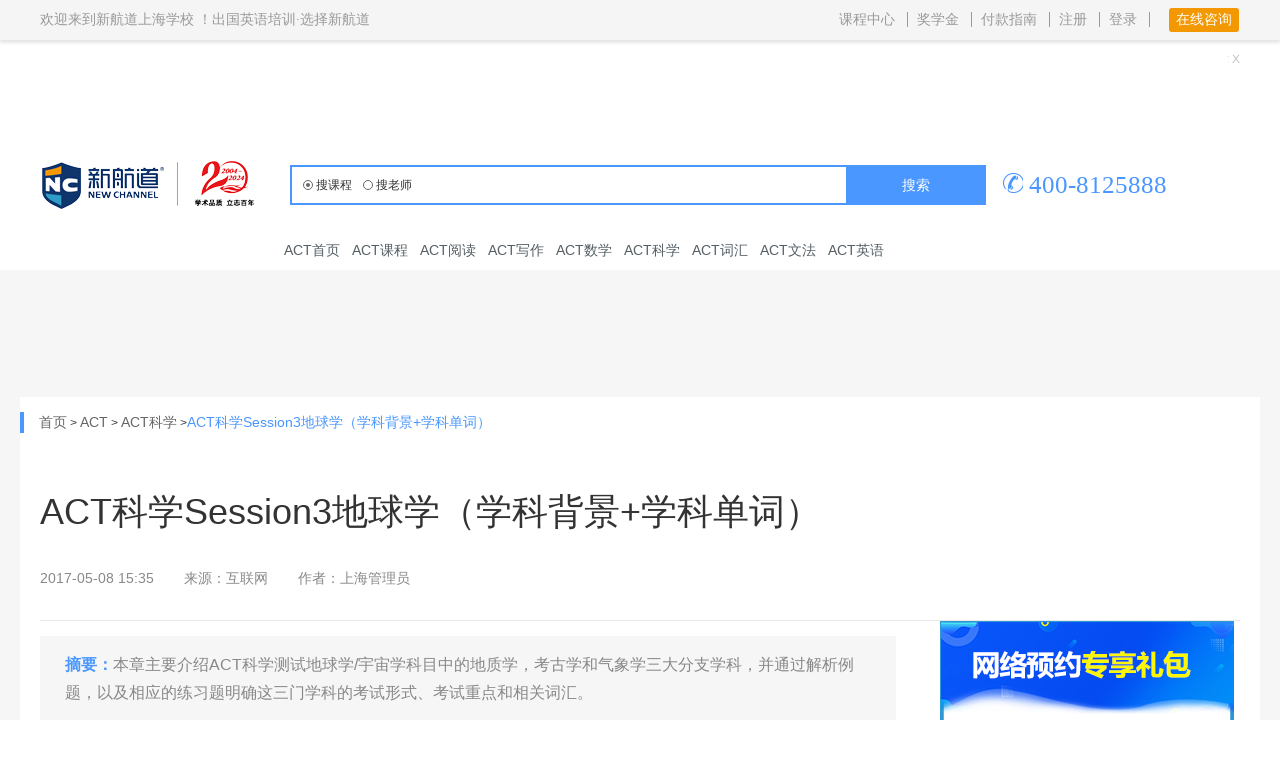

--- FILE ---
content_type: text/html
request_url: https://sh.xhd.cn/actkc/actkx/651120.html
body_size: 11401
content:
<!DOCTYPE html>
<html lang="en">

<head>
  <meta charset="UTF-8" />
  <meta name="viewport" content="width=device-width, initial-scale=1.0" />
  <meta http-equiv="X-UA-Compatible" content="ie=edge" />
  <meta name="mobile-agent" content="format=html5;url=https://sh.xhd.cn/m/actkc/actkx/651120.html">
  <meta name="mobile-agent" content="format=xhtml;url=https://sh.xhd.cn/m/actkc/actkx/651120.html">
  <meta href="https://sh.xhd.cn/m/actkc/actkx/651120.html" rel="alternate" media="only screen and (max-width: 640px)">
  <title>ACT科学Session3地球学（学科背景+学科单词）_上海新航道</title>
  <meta name="keywords" content="ACT科学Session3地球学（学科背景+学科单词）" />
  <meta name="description" content="本章主要介绍ACT科学测试地球学/宇宙学科目中的地质学，考古学和气象学三大分支学科，并通过解析例题，以及相应的练习题明确这三门学科的考试形式、考试重点和相关词汇。" />
  <!--统计代码-->
  <meta name="baidu-site-verification" content="56cIZv3bUL7VZaOX" />
  <meta name="baidu-site-verification" content="dXaA3RgUVCqU4PSk" />
  <meta name="baidu-site-verification" content="zYqcD6BaNF" />
  <meta name="360-site-verification" content="d36e51bcf927655020c68b7ebd313374" />
  <!--360统计-->
  <!--360智能摘要 开始-->
  <meta property="og:title" content="ACT科学Session3地球学（学科背景+学科单词）" />
  <meta property="og:description" content="本章主要介绍ACT科学测试地球学/宇宙学科目中的地质学，考古学和气象学三大分支学科，并通过解析例题，以及相应的练习题明确这三门学科的考试形式、考试重点和相关词汇。" />
  <meta property="og:type" content="article" />
  <meta property="og:image" content="https://webms3.xhd.cn/u/cms/shanghai/201705/08153431dcbp.png" />
  <meta property="og:release_date" content="2017年05月08日 03:35" />
  <!--360智能摘要 结束-->
  <!--禁止百度移动搜索转码开始-->
  <meta http-equiv="Cache-Control" content="no-transform " />
  <!--禁止百度移动搜索转码结束-->
  <!--权威链接开始-->
  <link rel="canonical" href="/actkc/actkx/651120.html" />
  <!--权威链接结束-->
  <!--统计代码-->
  <link rel="stylesheet" href=" https://webms3.xhd.cn/r/cms/resource2019/css/common.css" />
  <link rel="stylesheet" href=" https://webms3.xhd.cn/r/cms/shanghai/default/resource2019/css/new_index.css" />
  <link rel="stylesheet" href="https://webms3.xhd.cn/r/cms/shanghai/default/latest/css/new_public.css" />
  <link rel="stylesheet" href="https://webms3.xhd.cn/r/cms/static/swiper/3.x/swiper.min.css" />
  <script src="https://webms3.xhd.cn/r/cms/static/jquery/3.x/jquery.min.js"></script>
</head>

<body>
<!--部分建站变量 -->
<!--头部广告图 -->
<!--焦点图 -->
<!--课程导航活动图 -->
<!--托福课程 -->
<!--SAT课程 -->
<!--服务专区 -->
<!--热报课程焦点图 -->
<!--热门新闻广告 -->
<!--资讯中心——推荐-- >
 <!--师资团队焦点图 -->

<!--师资团队 -->
<!--胡敏笔记 -->
<!--学习资讯焦点图 -->

<!--资讯中心 -->
<!--热门活动 -->

<!--考试百科 -->
<!--精品项目 -->

<!--综合校区 -->
<!--优加青少校区 -->

<!--友情链接 -->
<!--胡敏专栏 -->
<!--雅思课程 -->

<!--托福课程 -->
<!-- SAT课程 -->
<!-- 国际备考课程 -->
<!-- 课程中心首页焦点图 -->

<!-- 备考工具 -->
<!-- 招生简章 -->
<!-- 国际初中看校 -->
<!-- 备考真题 -->
<!-- 面试技巧 -->
<!-- 报考流程 -->
<!-- 热门活动 -->

<!-- 录取榜单 --><!-- 雅思 详情页-->
<!-- 雅思-->
<!-- 托福-->
<!-- sat-->
<!-- ACT-->

<!-- 雅思模板内容页顶部顶部广告 -->
<!-- 托福模板内容页顶部顶部广告 -->
<!-- sat模板内容页顶部顶部广告 -->
<!-- act模板内容页顶部顶部广告 -->
<!-- 雅思30天热搜 -->
<!-- tf30天热搜 -->
<!-- sat30天热搜 -->
<!-- act天热搜 -->
<!-- 首页 雅思资料start  xhd-->
<!-- 首页 托福资料start  XHD-->

<!-- 雅思频道 雅思选课中心start xhd-->
<!-- 雅思频道 优惠活动start  xhd-->

<!-- 雅思频道 雅思备考工具箱start  xhd-->

<!-- 托福频道 托福备考工具箱start xhd -->
<!-- 托福频道 托福优惠活动start  xhd-->
<!-- 托福频道 托福资料start  xhd-->

<!-- SAT频道 sat真题start   XHD-->
<!-- SAT频道 sat备考工具箱start  XHD-->
<!-- SAT频道 sat优惠活动start  XHD -->


<!-- ACT频道 ACT备考工具箱start  xhd-->

<!-- ACT频道 ACT真题start xhd-->
<!-- ACT频道 act优惠活动start  XHD -->
<!-- 托福频道 托福选课中心start  xhd-->
<!-- SAT频道 sat选课中心start XHD-->
<!-- ACT频道 ACT课程中心start XHD-->
<!-- 雅思频道 内容页热门搜索start XHD-->
<!-- 托福频道 内容页热门搜索start XHD-->
<!-- SAT频道 内容页热门搜索start 1-->
<!-- act频道 内容页热门搜索start 1-->
<!-- ACT频道 ACT备考工具箱start 1-->


  <!-- S 头部 -->
<div class="nav-box">
  <div class="nav-container">
    <div class="header-nav clearfix">
      <div class="nav_left">
        <span class="nav_title">欢迎来到新航道上海学校 ！出国英语培训·选择新航道</span>
        <!--	<span class="nav_phone">咨询热线 400-8125888</span>-->
      </div>
      <div class="nav_right clearfix">



        <div class="nav">


          <a class="nav-link" href="https://sh.xhd.cn/kczx/" target="_blank">课程中心 </a>
        </div>
        <!--<div class="nav bkxd">
<a class="nav-link  " >备考心得 </a>
   <ul class="down-list">
                        <li class="list"><a class="list-link" href="https://sh.xhd.cn/ysgfxy/"  target="_blank">雅思</a></li>
                        <li class="list"><a class="list-link" href="https://sh.xhd.cn/tfgfxy/"   target="_blank">托福</a></li>
                    </ul>

</div>-->
        <div class="nav"><a class="nav-link" href="/topic/jxj/" target="_blank">奖学金 </a></div>
        <div class="nav"><a class="nav-link" href="/topic/zhifu/" target="_blank">付款指南 </a></div>
        <div class="nav_checkLoginBox clearfix"></div>

        <!--   <div class="nav language"><a class="nav-link">客服中心<span class="down-icon"></span></a>
                    <ul class="down-list">
                        <li class="list"><a class="list-link" href="javascript:;" target="_blank">报名流程</a></li>
                        <li class="list"><a class="list-link" onclick="kfPopup()">在线咨询</a></li>
                    </ul>
                </div>-->
        <div class="nav"><a class="nav-link btn">在线咨询</a></div>
      </div>
    </div>
  </div>
</div>

<div class="top-banner" id="topBanner">
  <div class="wrapper"><span class="adv_close"></span></div>
</div>

<div class="search_box_all">
  <div class="search_container clearfix">
    <a href="/"><img class="search__xhdlogo" src="https://webms3.xhd.cn/r/cms/shanghai/default/resource2019/img/LOGO.png"
        alt="上海新航道LOGO"></a>

    <!-- <form name="searchbarform" action="/classSearch.jspx" target="_blank" method="get" id="searchForm">
            <input type="hidden" name="siteId" value="10"/>
			<input type="hidden" name="orderBy" value="22"/>
            <div class="top_mid_c">
            	<span></span>
                <input type="text" class="search" name="q" id="q" value="" style="color:#a4a4a4" onfocus="if (value =='雅思/托福'){value =''}this.style.color='#333';" onBlur="if (value==''||value   ==''){value='雅思/托福';this.style.color='#a4a4a4';}" value="雅思/托福"/>
                <button type="button"  onclick="javascript:document.getElementById('searchForm').submit();">搜索</button>
            </div>
            </form>-->

    <div class="search_box">
      <div class="search_city" data-site-id="10">上海</div>
      <div class="search_wrapper clearfix">
        <ul class="search_way clearfix">
          <li class="search_item cur">搜课程</li>
          <li class="search_item">搜老师</li>
        </ul>
        <input type="text" class="search_words" autocomplete="off">
        <ul class="search_rec clearfix" id="searchInputItems" data-id="19257"></ul>
        <ul class="search_associate" id="searchDropDown" data-id="19258"></ul>
      </div>
      <a class="search_btn" target="_blank">搜索</a>
    </div>

    <div class="search_phone">400-8125888</div>
  </div>
</div>  <!-- E 头部 -->

<div class="index_container_A">
  <!-- 广告 -->
	<div class="course_discount_img" id="courseDiscount"></div>
  
  <!-- S  一级导航 -->
  <ul class="index_nav">
    <li class="index_nav_item"><a class="index_nav_link" href="/actkc/" target="_blank">ACT首页</a></li>
    <li class="index_nav_item"><a class="index_nav_link" href="/kczx" target="_blank">ACT课程</a></li>
    <li class="index_nav_item"><a class="index_nav_link" href="/actkc/actyd/" target="_blank">ACT阅读</a></li>
    <li class="index_nav_item"><a class="index_nav_link" href="/actkc/actxz/" target="_blank">ACT写作</a></li>
    <li class="index_nav_item"><a class="index_nav_link" href="/actkc/actsx/" target="_blank">ACT数学</a></li>

    <li class="index_nav_item"><a class="index_nav_link" href="/actkc/actkx/" target="_blank">ACT科学</a></li>
    <li class="index_nav_item"><a class="index_nav_link" href="/actkc/actch/" target="_blank">ACT词汇</a></li>
    <li class="index_nav_item"><a class="index_nav_link" href="/actkc/actwf/" target="_blank">ACT文法</a></li>
    <li class="index_nav_item"><a class="index_nav_link" href="/actkc/actyy/" target="_blank">ACT英语</a></li>
  </ul>
  <!-- E 一级导航 -->
</div>  <div class="h_cont">
    <!-- S 顶部广告 -->
    <div class="adbox wrapper clearfix" >
      <input id="topAdId" type="hidden" value="16265">
      <div id="topAd" style="width: 100%;height: 100%"></div>
    </div>
    <!-- E 顶部广告 -->


    <!--S 头部标题 -->
    <div class="h_top wrapper">
      <div class="hr_til">
        <a href="/">首页</a>&gt;<a href="/actkc/">ACT</a>&gt;<a
          href="/actkc/actkx/">ACT科学</a>&gt;<span>ACT科学Session3地球学（学科背景+学科单词）</span>
      </div>
      <div class="hr_tm">
        <h1>ACT科学Session3地球学（学科背景+学科单词）</h1>
        <p class="time_p"><em>2017-05-08
            15:35</em><em>来源：互联网</em><em>作者：上海管理员</em></p>
      </div>
    </div>
    <!--E 头部标题 -->
    <!-- 内容 -->
    <div class="h_rmcon clearfix wrapper">
      <!--S 左 -->
      <div class="lh_ltop">
        <p class="zyao_p"><em>摘要：</em>本章主要介绍ACT科学测试地球学/宇宙学科目中的地质学，考古学和气象学三大分支学科，并通过解析例题，以及相应的练习题明确这三门学科的考试形式、考试重点和相关词汇。</p>
        <div class="lh-cont">
          <p><strong>　　地球学/宇宙学</strong></p>

<p>　　本章主要介绍ACT科学测试地球学/宇宙学科目中的地质学，考古学和气象学三大分支学科，并通过解析例题，以及相应的练习题明确这三门学科的考试形式、考试重点和相关词汇。</p>

<p><strong>　　一、学科背景</strong></p>

<p>　　ACT科学测试主要考察重点考察科学推理能力，了解相应的学科知识可以快速理解文章内容，提高解题速度。</p>

<p>　　1. 学科综述</p>

<p>　　l Geology 地质学</p>

<p>　　地质学(英语：geology)是对地球的起源、历史和结构进行研究的学科。主要研究地球的物质组成、内部构造、外部特征、各圈层间的相互作用和演变历史。</p>

<p>　　l Archaeology 考古学</p>

<p>　　考古学(英语：archaeology或archeology)，对于过去人类社会的研究，主要透过重建与分析古代人们的物质文化与环境资料，包括器物、建筑、生物遗留与文化地景。</p>

<p>　　l Meteorology 气象学</p>

<p>　　气象学是把大气当作研究的客体，从定性和定量两方面来说明大气特征的学科，集中研究大气的天气情况和变化规律和对天气的预报。</p>

<p>　　2. 学科背景知识</p>

<p>　　【地质学】</p>

<p>　　地质学是一门探讨地球如何演化的自然哲学，地质学的产生源于人类社会对石油、煤炭、金属、非金属等矿产资源的需求，由地质学所指导的地质矿产资源勘探是人类社会生存与发展的根本源泉。地质学是研究地球的物质组成、内部构造、外部特征、各层圈之间的相互作用和演变历史的知识体系。</p>

<p>　　地壳是一个极其复杂的研究对象，不但具有复杂的物质成分，不同的化学性质、物理性质和各式各样的结构方式，而且在漫长的时间和广大的空间内，又都受到了一系列物理作用、化学作用甚至生物作用等综合的地质作用影响，不断地发生着错综复杂的物理和化学变化。</p>

<p>　　【考古学】</p>

<p>　　考古学(Archaeology)其任务在于根据古代人类通过各种活动遗留下来的物质资料，以研究人类古代社会的历史。实物资料包括各种遗迹和遗物，它们多埋没在地下，必须经过科学的调查发掘，才能被系统地、完整地揭示和收集。因此，考古学研究的基础在于田野调查发掘工作。</p>

<p>　　考古学研究的对象是实物。主要是物质的遗存，或者说是遗物与遗迹。而这些遗存应该是古代人类的活动遗留下来的。考古学的研究集中在对过去的研究上，包括过去文化所遗留下来的各种资料。所以它的研究对象是属于一定时间以前的古代。</p>

<p>　　【气象学】</p>

<p>　　位建立气象学的人是古希腊哲学家亚里士多德。在他的专书《气象汇论》中，他叙述和粗浅地解释了风、云、雨、雪、雷、雹等天气现象，而这书是世界上最早的气象书籍。直到18-19世纪，由于物理学和化学的发展以及气压、温度、湿度和风等测量仪器的陆续发明，使大气科学研究由单纯的描述进入了可以定量分析的阶段。1820年，德国人布德兰绘制了张地面天气图，开创了近代天气分析和预报方法。1835年，法国人科利奥里提出风偏转的概念;而1857年荷兰人白贝罗提出风和气压的关系，他们的概念都成为大气动力学和天气分析的基础。</p>

<p>　　研究的方法主要有四种，分别为观测研究、理论研究、数值模式研究及实验研究。</p>

<p><strong>　　二、学科单词</strong></p>

<p>　　ACT科学要求有一定的阅读量，文章中涉及大量的专业词汇，了解这些专业词汇的意思有助于理解文章和题意。以下是三门学科常见的专业词汇，考生需要熟悉单词的意思，以便在考试中能更准确地理解文章内容。</p>

<p><img alt="预览" src="https://webms3.xhd.cn/u/cms/shanghai/201705/081533468h4a.png" /></p>

<p><img alt="预览" src="https://webms3.xhd.cn/u/cms/shanghai/201705/08153346fcud.png" /></p>

<p><img alt="预览" src="https://webms3.xhd.cn/u/cms/shanghai/201705/08153346uhqf.png" /></p>

<p>　　上海新航道学校作为业内良心<a href="https://sh.xhd.cn/actkc/" style="font-size: 14px; line-height: 30px; font-family: 'microsoft YaHei'; cursor: pointer; text-decoration: none; font-stretch: normal;"><strong>ACT培训机构</strong></a> ，坚持&ldquo;英语&rdquo;的理念，注重学术研究，注重培养学生的学习能力。想成为下一个高分学员?赶紧来新航道报名<a href="https://sh.xhd.cn/actkc/" style="font-size: 14px; line-height: 30px; font-family: 'microsoft YaHei'; cursor: pointer; text-decoration: none; font-stretch: normal;"><strong>ACT培训班</strong></a> 吧!</p>

        </div>


        <div class="hr_tmid">
          <div class="hr_mtil clearfix">
            <p class="prve_a">上一篇：<a
                href="/actkc/actkx/651145.html">ACT科学Session3地球学（地质学-例题解析）</a></p>
            <p class="next_a">下一篇：<a
                href="/actkc/actkx/651101.html">ACT科学Session1生物（实战练习Practice 6）</a></p>
          </div>
        </div>

        <!-- S 免费领取资料 -->
        <div class="freeDatum">
          <div class="tltHeader">
            <div class="tlt">免费领取资料</div>
            <p class="txt">
              免费领取最新剑桥雅思、TPO、SAT真题、百人留学备考群，名师答疑，助教监督，分享最新资讯，领取独家资料。
            </p>
          </div>

          <div class="cont clearfix">
            <div class="c-left">
              <p class="step"><em>方法1：</em>扫码添加新航道老师</p>
              <img class="pic" src="https://webms3.xhd.cn/r/cms/shanghai/default/latest/image/wxewm.jpg" alt="" />
              <p class="tcenter">微信号：shnc_2018</p>
            </div>
            <!-- 领取资料 -->
            <div class="c-rig">
              <p class="step">
                <em>方法2：</em>留下表单信息,老师会及时与您联系
              </p>
              <div class="yuyue">
                <div class="inp">
                  <input class="form_name kuang" type="text" name="name" required placeholder="请输入您的姓名" />
                </div>
                <div class="inp">
                  <input class="form_phoneNo kuang" type="text" name="phoneNo" placeholder="请输入您的手机号" />
                </div>
                <div class="inp">
                  <input class="form_course kuang" type="text" name="course" placeholder="备注所有资料信息" />
                </div>
                <button class="submit" id="submit">立即领取</button>
              </div>
            </div>
          </div>
        </div>

        <!--热报课程 S-->
        <div class="lh_choose hotkc">
          <div class="lh_ctil">
            <h3 class="hotkcname">热门课程</h3>
            <ul class="lh_ctilm clearfix">
            </ul>
          </div>
          <div class="lh_cbot">
          </div>
        </div>
        <!--热报课程 E-->

        <!-- 热门搜索 -->
        <div class="hr_midc">
          <p>热门搜索：
            <a href="https://sh.xhd.cn/topic/tf/" title="上海托福培训班哪家好">上海托福培训班哪家好</a>
            <a href="https://sh.xhd.cn/topic/ys/" title="上海雅思培训班">上海雅思培训班</a>
            <a href="https://sh.xhd.cn/topic/ACT/" title="上海act暑假培训班">上海act暑假培训班</a>
            <a href="https://sh.xhd.cn/topic/learnquick/" title="上海ACT一对一培训">上海ACT一对一培训</a>
          </p>
        </div>

        <!-- 相关文章推荐 -->
        <div class="hr_tmid2">
          <h4>相关文章推荐</h4>
          <ul class="hr_tmc2 clearfix">
            <li>
              <span class="arr"></span>
              <a href="/actkc/actkx/678442.html" title="2017.6.10ACT科学推理原题回顾+解析">2017.6.10ACT科学推理原题回顾+解析</a>
            </li>
            <li>
              <span class="arr"></span>
              <a href="/actkc/actkx/655346.html" title="Get这些解题套路，文科生也能战胜ACT科学推理！">Get这些解题套路，文科生也能战胜ACT科学推</a>
            </li>
            <li>
              <span class="arr"></span>
              <a href="/actkc/actkx/651414.html" title="ACT科学之科学概论">ACT科学之科学概论</a>
            </li>
            <li>
              <span class="arr"></span>
              <a href="/actkc/actkx/651219.html" title="ACT科学Session3地球学（实战练习Practice 6）">ACT科学Session3地球学（实战练习Practice </a>
            </li>
            <li>
              <span class="arr"></span>
              <a href="/actkc/actkx/651217.html" title="ACT科学Session3地球学（实战练习Practice 5）">ACT科学Session3地球学（实战练习Practice </a>
            </li>
            <li>
              <span class="arr"></span>
              <a href="/actkc/actkx/651216.html" title="ACT科学Session3地球学（Practice实战练习）">ACT科学Session3地球学（Practice实战练习）</a>
            </li>
            <li>
              <span class="arr"></span>
              <a href="/actkc/actkx/651215.html" title="ACT科学Session3地球学（气象学-例题解析）">ACT科学Session3地球学（气象学-例题解析）</a>
            </li>
            <li>
              <span class="arr"></span>
              <a href="/actkc/actkx/651214.html" title="ACT科学Session3地球学（考古学-例题解析）">ACT科学Session3地球学（考古学-例题解析）</a>
            </li>
            <li>
              <span class="arr"></span>
              <a href="/actkc/actkx/651145.html" title="ACT科学Session3地球学（地质学-例题解析）">ACT科学Session3地球学（地质学-例题解析）</a>
            </li>
            <li>
              <span class="arr"></span>
              <a href="/actkc/actkx/651120.html" title="ACT科学Session3地球学（学科背景+学科单词）">ACT科学Session3地球学（学科背景+学科单词</a>
            </li>
            <li>
              <span class="arr"></span>
              <a href="/actkc/actkx/651101.html" title="ACT科学Session1生物（实战练习Practice 6）">ACT科学Session1生物（实战练习Practice 6）</a>
            </li>
            <li>
              <span class="arr"></span>
              <a href="/actkc/actkx/651100.html" title="ACT科学Session1生物（实战练习Practice 5）">ACT科学Session1生物（实战练习Practice 5）</a>
            </li>
            <li>
              <span class="arr"></span>
              <a href="/actkc/actkx/651081.html" title="ACT科学Session1生物（Practice实战练习）">ACT科学Session1生物（Practice实战练习）</a>
            </li>
          </ul>
        </div>

        <div class="hr_tbot">
          <p>免责声明<br />
            1、如转载本网原创文章，请表明出处;<br />
            2、本网转载媒体稿件旨在传播更多有益信息，并不代表同意该观点，本网不承担稿件侵权行为的连带责任；<br />
            3、如本网转载稿、资料分享涉及版权等问题，请作者见稿后速与新航道联系（电话：021-64380066），我们会第一时间删除。
          </p>
        </div>
      </div>
      <!-- E 左 -->

      <!--S 右侧内容-->
      <div class="lh_rbr">
<div id="sidebar-form1" class="sidebar-form formBox">

  <div class="scratch-card">
    <div class="bg-scratch-card"><span class="gift-content"></span></div>
    <img id="scratch-layer" class="scratch-layer" src="https://hz.xhd.cn/topic/public/images/tuceng.png"
      alt="刮开领取网络预约专享礼包">
  </div>
  <input type="text" class="form_name sidebar-form-control" name="name" required placeholder="请输入您的姓名">
  <input type="text" class="form_phoneNo sidebar-form-control phone" name="phoneNo" placeholder="请输入您的电话">
  <input type="hidden" class="form_course sidebar-form-control scratch-gift" name="course" placeholder="刮刮卡礼包" value="">
  <input type="text" class="kaptcha-code sidebar-form-control yzmcode" placeholder="请输入验证码">
  <button class="kaptcha-btn sidebar-btn">获取验证码</button>
  <button class="sidebar-btn-submit submit">立即预约</button>
  <p class="tips">礼包：全真模考1次、VIP定制留学规划1次、试听课1节、雅思/托福/SAT词汇书1本<br>活动说明：每人仅可领取1份礼品</p>
</div>



<!--s 备考工具箱-->
<div class="h_rbrt bor_box">
  <h4>备考工具箱</h4>
    <div class="test_a clearfix">
    <a href="https://sh.xhd.cn/topic/ACT/" title="ACT培训" target="_blank">
      <span class="lh_tr lh_tr01"></span>
      <p>ACT培训</p>
    </a>
    <a href="https://sh.xhd.cn/topic/kt/" title="ACT考团" target="_blank">
      <span class="lh_tr lh_tr02"></span>
      <p>ACT考团</p>
    </a>
    <a href="https://sh.xhd.cn/actkc/news/619147.html" title="ACT复议" target="_blank">
      <span class="lh_tr lh_tr03"></span>
      <p>ACT复议</p>
    </a>
    <a href="https://sh.xhd.cn/actkc/news/624135.html" title="出分时间" target="_blank">
      <span class="lh_tr lh_tr04"></span>
      <p>出分时间</p>
    </a>
    <a href="https://sh.xhd.cn/ACT/632647.html" title="ACT报名" target="_blank">
      <span class="lh_tr lh_tr05"></span>
      <p>ACT报名</p>
    </a>
    <a href="https://sh.xhd.cn/topic/time/" title="考试时间" target="_blank">
      <span class="lh_tr lh_tr06"></span>
      <p>考试时间</p>
    </a>
    <a href="https://sh.xhd.cn/actkc/actzt/" title="ACT真题" target="_blank">
      <span class="lh_tr lh_tr07"></span>
      <p>ACT真题</p>
    </a>
    <a href="https://sh.xhd.cn/actkc/news/623040.html" title="ACT考情" target="_blank">
      <span class="lh_tr lh_tr08"></span>
      <p>ACT考情</p>
    </a>
    <a href="https://sh.xhd.cn/actkc/news/605343.html" title="ACT考点" target="_blank">
      <span class="lh_tr lh_tr09"></span>
      <p>ACT考点</p>
    </a>
  </div>
</div>
<!--e 备考工具箱-->



<!--S 资料-->
<div class="lh_rbot2 bor_box">
  <h4>ACT资料</h4>
  <ul class="lhr_botb">
    <li>
      <span class="arr"></span>
      <a href="/actkc/actzt/769839.html" title="2018年12月ACT考试回顾（B05）" target="_blank">2018年12月ACT考试回顾（B05）</a>
    </li>
    <li>
      <span class="arr"></span>
      <a href="/actkc/actzt/759399.html" title="2018年9月次ACT机考回忆+经验总结" target="_blank">2018年9月次ACT机考回忆+经验总结</a>
    </li>
    <li>
      <span class="arr"></span>
      <a href="/actkc/actzt/743034.html" title="2018年6月北美ACT真题下载（A11）" target="_blank">2018年6月北美ACT真题下载（A11）</a>
    </li>
    <li>
      <span class="arr"></span>
      <a href="/actkc/actzt/737552.html" title="2018年6月9日ACT考试香港区考题回顾" target="_blank">2018年6月9日ACT考试香港区考题回顾</a>
    </li>
    <li>
      <span class="arr"></span>
      <a href="/actkc/actzt/727337.html" title="2017年4月74FACT真题PDF下载" target="_blank">2017年4月74FACT真题PDF下载</a>
    </li>
    <li>
      <span class="arr"></span>
      <a href="/actkc/actzt/706192.html" title="2017年4月74FACT真题PDF下载" target="_blank">2017年4月74FACT真题PDF下载</a>
    </li>
  </ul>
</div>
<!--E 资料-->

<!-- 公开课 -->
<div class="lh_rbot2 bor_box public_class ">
  <h4>ACT公开课</h4>

  <div class="swiper-container swiper_pulic">
    <div class="swiper-wrapper">
      <a class="swiper-slide" href="https://sh.xhd.cn/topic/learnquick/"  target="_blank"
        style="background-image:url(https://webms3.xhd.cn/u/cms/shanghai/202302/13133704727n.jpg)"></a>
      <a class="swiper-slide" href="https://sh.xhd.cn/topic/ACT/"  target="_blank"
        style="background-image:url(https://webms3.xhd.cn/u/cms/shanghai/202005/22115632dxrk.jpg)"></a>
    </div>
  </div>
  <div class="arrowBox">
    <div class="swiper-button-prev arrow"> </div>
    <div class="swiper-button-next arrow"></div>
  </div>
</div>

<!-- 动态 -->

<div class="lh_rbot2 bor_box">
  <h4>ACT动态</h4>
  <ul class="lhr_botb">
    <li>
      <span class="arr"></span>
      <a href="/actkc/actkx/678442.html" title="2017.6.10ACT科学推理原题回顾+解析" target="_blank">2017.6.10ACT科学推理原题回顾+解析</a>
    </li>
    <li>
      <span class="arr"></span>
      <a href="/actkc/actkx/655346.html" title="Get这些解题套路，文科生也能战胜ACT科学推理！" target="_blank">Get这些解题套路，文科生也能战...</a>
    </li>
    <li>
      <span class="arr"></span>
      <a href="/actkc/actkx/651414.html" title="ACT科学之科学概论" target="_blank">ACT科学之科学概论</a>
    </li>
    <li>
      <span class="arr"></span>
      <a href="/actkc/actkx/651219.html" title="ACT科学Session3地球学（实战练习Practice 6）" target="_blank">ACT科学Session3地球学（实战练...</a>
    </li>
    <li>
      <span class="arr"></span>
      <a href="/actkc/actkx/651217.html" title="ACT科学Session3地球学（实战练习Practice 5）" target="_blank">ACT科学Session3地球学（实战练...</a>
    </li>
    <li>
      <span class="arr"></span>
      <a href="/actkc/actkx/651216.html" title="ACT科学Session3地球学（Practice实战练习）" target="_blank">ACT科学Session3地球学（Practi...</a>
    </li>
    <li>
      <span class="arr"></span>
      <a href="/actkc/actkx/651215.html" title="ACT科学Session3地球学（气象学-例题解析）" target="_blank">ACT科学Session3地球学（气象学-...</a>
    </li>

  </ul>
</div>



<!-- 热搜 -->
<div class="lh_rbot2 bor_box bor_box_last">
  <h4>ACT30天热搜</h4>
  <ul class="lhr_botb">
    <li>

      <a href="https://sh.xhd.cn/topic/time/" title="2023年act考试时间" target="_blank">2023年act考试时间</a>
    </li>
    <li>

      <a href="https://sh.xhd.cn/topic/ACT/" title="上海ACT培训班" target="_blank">上海ACT培训班</a>
    </li>
    <li>

      <a href="https://sh.xhd.cn/topic/learnquick/" title="上海ACT一对一培训" target="_blank">上海ACT一对一培训</a>
    </li>

  </ul>
</div>
      </div>

    </div>
  </div>

  <!--底部 开始-->
<div class="sh_fot">
  <div class="autoin">
    <div class="sh_fott clearfix">

      <ul class="sh_fotl clearfix">
        <li>
          <h4>ACT课程</h4>
          <a href="http://sh.xhd.cn/actkc/">ACT培训班</a>
          <a href="http://sh.xhd.cn/actkc/">ACT辅导班</a>
          <a href="http://sh.xhd.cn/actkc/">ACT一对一</a>
          <a href="http://sh.xhd.cn/actkc/">ACT基础班</a>
          <a href="http://sh.xhd.cn/actkc/">ACT培训费用</a>

        </li>
        <li>
          <h4>ACT真题下载</h4>
          <a href="http://sh.xhd.cn/actzt/633133.html">2016.12月ACT真题</a>
          <a href="http://sh.xhd.cn/actzt/636999.html">2016.4月ACT真题</a>
          <a href="http://sh.xhd.cn/actzt/637000.html">2016.6月ACT真题</a>
        </li>

        <li>
          <h4>ACT OG下载</h4>
          <a title="ACTOG官方指南-英语部分下载" href="http://sh.xhd.cn/actzt/635008.html" target=_blank>ACTOG-英语</a>
          <a title="ACTOG官方指南-科学部分下载" href="http://sh.xhd.cn/actzt/635007.html" target=_blank>ACTOG-科学</a>
          <a title="ACTOG官方指南-写作部分下载" href="http://sh.xhd.cn/actzt/634988.html" target=_blank>ACTOG-写作</a>
          <a title="ACTOG官方指南-阅读部分下载" href="http://sh.xhd.cn/actzt/634987.html" target=_blank>ACTOG-阅读</a>
          <a title="ACTOG官方指南-数学部分下载" href="http://sh.xhd.cn/actzt/634986.html" target=_blank>ACTOG-数学</a>
        </li>

      </ul>

    </div>

    <div class="foot-bot">
      <div class="foot-l">
                <ul class="foot-tab">
          <li  class="cur" >徐家汇校区</li>

          <li >人民广场校区</li>

          <li >浦东校区</li>

          <li >中山公园校区</li>

          <li >杨浦校区</li>

          <li >闵行校区</li>

          <li >松江校区</li>

          <li >出国留学封闭学习中心</li>

        </ul>
        <div class="foot-tabcon">
          <ul>

            <li  style="display: block;"  style="display: none;">
              <p>地址：徐汇区文定路209号宝地文定商务中心1楼</p>
              <p>乘车路线：地铁1/4号线上海体育馆、3/9号线宜山路站、11号线上海游泳馆站</p>
            </li>

            <li  style="display: none;">
              <p>地址：南京西路338号天安中心24楼</p>
              <p>乘车路线：地铁1、2、8号线人民广场站</p>
            </li>

            <li  style="display: none;">
              <p>地址：浦东新区世纪大道1128号耀通科技大厦3楼（地铁2号线世纪大道站12号口出）</p>
              <p>乘车路线：地铁2、4、6号线世纪大道站</p>
            </li>

            <li  style="display: none;">
              <p>地址：长宁区长宁路1027号兆丰广场6楼608</p>
              <p>乘车路线：二、三四号线至中山公园地铁站，9号口出，从商场1楼进入；或10号口出，从兆丰大厦上电梯6楼。</p>
            </li>

            <li  style="display: none;">
              <p>地址：上海市杨浦区黄兴路2218号合生国际中心28楼</p>
              <p>乘车路线：地铁10号线五角场站</p>
            </li>

            <li  style="display: none;">
              <p>地址：东川路1779-19号</p>
              <p>乘车路线：地铁5号线 东川路站4号口出</p>
            </li>

            <li  style="display: none;">
              <p>地址：松江区梅家浜路1-40号三湘财富广场2楼208</p>
              <p>乘车路线：地铁9号线松江大学城站下</p>
            </li>

            <li  style="display: none;">
              <p>地址：上海市浦东新区惠南镇拱极路2151号</p>
              <p>乘车路线：地铁16号线惠南站</p>
            </li>

          </ul>
          <p>
            <span>总部地址：北京市海淀区中关村大街28-1号6层601</span>
            <span>集团客服电话：400-097-9266</span>
            <span>总部：北京新航道教育文化发展有限责任公司</span>
          </p>
          <p>
            <span>Copyright &copy; www.xhd.cn All Rights Reserved 京ICP备05069206</span>
          </p>

        </div>
      </div>
      <ul class="foot-r fr clearfix">
        <li> <img src="https://webms3.xhd.cn/r/cms/shanghai/default/latest/image/foot-img1.png"> <img
            src="https://webms3.xhd.cn/r/cms/shanghai/default/latest/image/foot-img2.png"> </li>
        <li> <img class="mt" src="https://webms3.xhd.cn/r/cms/shanghai/default/latest/image/foot-img3.png">
          <span>微信公众号</span>
        </li>
        <li> <img class="mt" src="https://webms3.xhd.cn/r/cms/shanghai/default/latest/image/foot-img4.png">
          <span>微信社群</span>
        </li>
      </ul>
    </div>

  </div>
</div>

<!--<iframe src="https://sh.xhd.cn/topic/leyu-piaofu/sydbpf.html" width="100%" height="195" scrolling="no" frameborder="0" style="position: fixed;bottom: 0; left: 0;z-index: 999;
"></iframe>-->

<script>

  function movecom(a, b, c) {
    var $li = $(a);
    var $ul = $(b);
    $li.hover(function () {
      var $this = $(this);
      var $t = $this.index();
      $li.removeClass();
      $this.addClass(c);
      $ul.css('display', 'none');
      $ul.eq($t).css('display', 'block');
    })
  }
  movecom('.foot-tab li', '.foot-tabcon ul li', 'cur');

</script>
<!-- 统计代码开始 -->
<script src="https://webms3.xhd.cn/r/cms/shanghai/default/kefu/kefu.js"></script>
<script type="text/javascript">
    (function(c,l,a,r,i,t,y){
        c[a]=c[a]||function(){(c[a].q=c[a].q||[]).push(arguments)};
        t=l.createElement(r);t.async=1;t.src="https://www.clarity.ms/tag/"+i;
        y=l.getElementsByTagName(r)[0];y.parentNode.insertBefore(t,y);
    })(window, document, "clarity", "script", "m1eiuazlk0");
</script>
<!--百度统计 -->
<script>
var _hmt = _hmt || [];
(function() {
  var hm = document.createElement("script");
  hm.src = "https://hm.baidu.com/hm.js?94a7671673b6923fb2e7a7b2ba6adaed";
  var s = document.getElementsByTagName("script")[0]; 
  s.parentNode.insertBefore(hm, s);
})();
</script>
<script>
$(".td_a2,.nav-link.btn,.course_cd_dealItem").click(function(){kfPopup()});
$(".down-list .list").eq(1).click(function(){kfPopup()});
</script>
<!-- 统计代码结束 -->

  <!--底部 结束-->

<!-- S 免密登录/注册 -->
<div class="dialog_box dialog_login">
  <div class="dialog_container">
    <span class="dialog_close"></span>
    <h3 class="dialog_title">注册/登录</h3>
    <div class="dialog_input_box clearfix">
      <input class="dialog_input phone" type="text" autocomplete="off" placeholder="请输入您的手机号码">
      <span class="dialog_input_tips">+86</span>
      <span class="dialog_error_tips"></span>
    </div>
    <div class="dialog_input_box">
      <input class="dialog_input code" type="text" autocomplete="off" placeholder="请输入短信验证码">
      <span class="dialog_input_tips getcode">获取验证码</span>
      <span class="dialog_error_tips"></span>
    </div>
    <a class="dialog_input_btn login">登录</a>
    <div class="dialog_other_box clearfix">
      <a class="dialog_other_item dialog_footer_left dialog_loginByPWD_link">密码登录</a>
      <a class="dialog_other_item dialog_footer_right dialog_noCode_link">收不到验证码?</a>
    </div>
    <div class="dialog_footer_tips">首次登录自动注册</div>
  </div>
</div>
<!-- E 免密登录/注册 -->

<!-- S 密码登录 -->
<div class="dialog_box dialog_loginByPwdbox">
  <div class="dialog_container">
    <span class="dialog_close"></span>
    <span class="dialog_back go-loginByCode"></span>
    <h3 class="dialog_title">登录</h3>
    <div class="dialog_input_box clearfix">
      <input class="dialog_input phone" type="text" autocomplete="off" placeholder="请输入您的手机号码">
      <span class="dialog_input_tips">+86</span>
      <span class="dialog_error_tips"></span>
    </div>
    <div class="dialog_input_box">
      <input class="dialog_input pwd" type="password" autocomplete="off" placeholder="请输入密码">
      <span class="dialog_input_tips pwd-icon"></span>
      <span class="dialog_error_tips"></span>
    </div>
    <a class="dialog_input_btn login">登录</a>
    <div class="dialog_other_box clearfix">
      <a class="dialog_other_item dialog_footer_left dialog_loginBycode_link">验证码登录</a>
      <a class="dialog_other_item dialog_footer_right dialog_forgetPwd_link">忘记密码?</a>
    </div>
  </div>
</div>
<!-- E 密码登录 -->

<!-- S 收不到验证码 -->
<div class="dialog_box dialog_nocode">
  <div class="dialog_container">
    <h3 class="dialog_title">收不到验证码？</h3>
    <ul class="dialog_nocode_reason">
      <li class="dialog_nocode_item">1.请检查是否输入正确的手机号码</li>
      <li class="dialog_nocode_item">2.检查手机是否停机</li>
      <li class="dialog_nocode_item">3.请使用其他账号登录</li>
      <li class="dialog_nocode_item">4.请联系官方客服</li>
    </ul>
    <div class="dialog_nocode_close">知道了</div>
  </div>
</div>
<!-- E 收不到验证码 -->

<!-- S 找回密码 -->
<div class="dialog_box dialog_findPwd">
  <div class="dialog_container">
    <span class="dialog_close"></span>
    <span class="dialog_back go-loginByPwd"></span>
    <h3 class="dialog_title">找回密码</h3>
    <div class="dialog_input_box clearfix">
      <input class="dialog_input phone" type="text" autocomplete="off" placeholder="请输入您的手机号码">
      <span class="dialog_input_tips">+86</span>
      <span class="dialog_error_tips"></span>
    </div>
    <div class="dialog_input_box">
      <input class="dialog_input code" type="text" autocomplete="off" placeholder="请输入短信验证码">
      <span class="dialog_input_tips getcode">获取验证码</span>
      <span class="dialog_error_tips"></span>
    </div>
    <a class="dialog_input_btn find-pwd-next">下一步</a>
    <div class="dialog_other_box clearfix">
      <a class="dialog_other_item dialog_footer_right dialog_noCode_link">收不到验证码?</a>
    </div>
  </div>
</div>
<!-- E 找回密码 -->

<!-- S 重置密码 -->
<div class="dialog_box dialog_pwdReset">
  <div class="dialog_container">
    <span class="dialog_close"></span>
    <span class="dialog_back go-findPwd"></span>
    <h3 class="dialog_title">重新设置密码</h3>
    <div class="dialog_pwd_tips">
      <p>为您的账号设置一个新密码</p>
      <p class="dialog_pwd_phonetips"></p>
    </div>
    <div class="dialog_input_box">
      <input class="dialog_input first-pwd pwd" type="password" autocomplete="off" placeholder="8-20位数字字母组合">
      <span class="dialog_input_tips pwd-icon"></span>
      <span class="dialog_error_tips"></span>
    </div>
    <div class="dialog_input_box">
      <input class="dialog_input second-pwd pwd" type="password" autocomplete="off" placeholder="请再次确认密码">
      <span class="dialog_input_tips pwd-icon"></span>
      <span class="dialog_error_tips"></span>
    </div>
    <a class="dialog_input_btn pwdReset">保存新密码</a>
    <div class="dialog_other_box clearfix">
      <a class="dialog_other_item dialog_footer_right dialog_forgetPwd_link">忘记密码?</a>
    </div>
  </div>
</div>
<!-- E 重置密码 -->

<!-- S 密码重置成功 -->
<div class="dialog_box dialog_pwdSetSuccess">
  <div class="dialog_container">
    <span class="dialog_close"></span>
    <span class="dialog_back go-loginByPwd"></span>
    <h3 class="dialog_title">密码重置成功</h3>
    <span class="dialog_smile"></span>
    <div class="dialog_pss_notice">请妥善保存您的密码</div>
    <a class="dialog_input_btn dialog_backLogin">立即登录</a>
    <div class="dialog_pss_tips">
      <p>为了确保您的帐号安全</p>
      <p>请勿将帐号信息提供给他人/机构</p>
    </div>
  </div>
</div>
<!-- E 密码重置成功 -->
 	<script src="https://turing.captcha.qcloud.com/TCaptcha.js"></script>
  <script src="https://static.xhd.cn/md5/md5.min.js"></script>
  <script src="https://static.xhd.cn/swiper/3.x/swiper.min.js"></script>
  <script src="https://static.xhd.cn/listen/listen.min.js"></script>
  <script src="https://webms3.xhd.cn/r/cms/static/listen/listen.min.js"></script>
  <script src="https://webms3.xhd.cn/r/cms/shanghai/default/resource2019/js/newListen.js"></script>
  <script src="https://webms3.xhd.cn/r/cms/static/md5.min.js"></script>
  <script src="https://webms3.xhd.cn/r/cms/shanghai/default/resource2019/js/common.js"></script>
  <script src="https://webms3.xhd.cn/r/cms/shanghai/default/resource2019/js/othercommon.js"></script>
  <script src="https://webms3.xhd.cn/r/cms/static/swiper/3.x/swiper.min.js"></script>
  <script src=" https://webms3.xhd.cn/r/cms/shanghai/default/latest/js/new_public.js"></script>
  <script src=" https://webms3.xhd.cn/r/cms/shanghai/default/latest/js/listen_sms.js"></script>
  <script src=" https://webms3.xhd.cn/r/cms/shanghai/default/latest/js/new_yuyue.js"></script>
  <script>
    var parentId = 11424;

    var contentNameTitle = ""
    var contentNameMoKao = ""
    if (parentId == 1582) {
      contentNameTitle = "雅思免费领取资料"
      contentNameMoKao = "雅思在线模考"
    } else if (parentId == 1605) {
      contentNameTitle = "托福免费领取资料"
      contentNameMoKao = "托福在线模考"
    } else if (parentId == 1626) {
      contentNameTitle = "SAT免费领取资料"
      contentNameMoKao = "SAT在线模考"
    } else if (parentId == 11424) {
      contentNameTitle = "ACT免费领取资料"
      contentNameMoKao = "ACT在线模考"
    }
                     
    new Reservation('.yuyue', {
      siteId: 10,
      contentName: contentNameTitle,
    })
                     
    new Reservation('.yuyue2', {
      siteId: 10,
      contentName: contentNameMoKao,
    })

  </script>



  <!-- S 统计代码 -->
  <script src="https://webms3.xhd.cn/r/cms/shanghai/default/kefu/kefu.js"></script>
<script type="text/javascript">
    (function(c,l,a,r,i,t,y){
        c[a]=c[a]||function(){(c[a].q=c[a].q||[]).push(arguments)};
        t=l.createElement(r);t.async=1;t.src="https://www.clarity.ms/tag/"+i;
        y=l.getElementsByTagName(r)[0];y.parentNode.insertBefore(t,y);
    })(window, document, "clarity", "script", "m1eiuazlk0");
</script>
<!--百度统计 -->
<script>
var _hmt = _hmt || [];
(function() {
  var hm = document.createElement("script");
  hm.src = "https://hm.baidu.com/hm.js?94a7671673b6923fb2e7a7b2ba6adaed";
  var s = document.getElementsByTagName("script")[0]; 
  s.parentNode.insertBefore(hm, s);
})();
</script>
<script>
$(".td_a2,.nav-link.btn,.course_cd_dealItem").click(function(){kfPopup()});
$(".down-list .list").eq(1).click(function(){kfPopup()});
</script>
  <!-- E 统计代码 -->
</body>

</html>

--- FILE ---
content_type: text/css
request_url: https://webms3.xhd.cn/r/cms/resource2019/css/common.css
body_size: 5508
content:
@charset "UTF-8";
/*reset*/
body,
h1,
h2,
h3,
h4,
h5,
h6,
p,
dl,
dt,
dd,
ul,
ol,
li,
pre,
form,
fieldset,
legend,
button,
input,
textarea,
th,
td {
  margin: 0;
  padding: 0;
}

article,
aside,
figure,
footer,
header,
hgroup,
nav,
section {
  display: block;
}

ul,
ol {
  list-style: none;
}

img {
  border: 0 none;
  vertical-align: top;
}

table {
  border-collapse: collapse;
  border-spacing: 0;
}

textarea {
  resize: none;
}

del {
  text-decoration: line-through;
}

input::-ms-clear {
  display: none !important;
}

button[disabled],
input[disabled] {
  cursor: default;
}

input {
  border: none;
}

input,
select,
button,
h1,
h2,
h3,
h4,
h5,
h6 {
  font-size: 100%;
  font-weight: normal;
  font-family: inherit;
}

button,
input,
select,
textarea {
  outline: 0;
  border: none;
  font-size: inherit;
  font-family: inherit;
}

input:-webkit-autofill {
  -webkit-box-shadow: 0 0 0 100px #fff inset;
  box-shadow: 0 0 0 100px #fff inset;
}

a {
  text-decoration: none;
  color: #666;
}

body {
  font: 12px/1.5 'Helvetica Neue', Helvetica, 'PingFang SC', 'Hiragino Sans GB', 'Microsoft YaHei', '微软雅黑', Arial,
    sans-serif;
  color: #333;
  background: #fff;
}

.clearfix {
  zoom: 1;
}

.clearfix:after {
  content: '';
  display: block;
  height: 0;
  clear: both;
  visibility: hidden;
}

.page-box {
  margin: 36px auto 94px;
  text-align: center;
  font-size: 0;
}

.page-box.martop-54 {
  margin-top: -40px;
}

.page-container {
  display: inline-block;
}

.page-item {
  padding: 0 14px;
  height: 36px;
  line-height: 36px;
  color: #787878;
  font-size: 16px;
  display: inline-block;
  background: #fff;
  margin: 0 7px;
}

.page-item.disabled {
  cursor: not-allowed;
}

.page-item.disabled:hover {
  background: #fff;
  color: #787878;
}

.page-item.cur,
.page-item:hover {
  color: #fff;
  background: #4a97ff;
}

.page-item.page-next:after {
  content: '';
  width: 9px;
  height: 9px;
  display: inline-block;
  border-top: 1px solid #aaa;
  border-right: 1px solid #aaa;
  -webkit-transform: rotate(45deg);
  -ms-transform: rotate(45deg);
  -o-transform: rotate(45deg);
  transform: rotate(45deg);
}

.page-item.page-next:hover:after {
  border-top: 1px solid #fff;
  border-right: 1px solid #fff;
}

.page-item.page-prev:before {
  content: '';
  width: 9px;
  height: 9px;
  display: inline-block;
  border-top: 1px solid #aaa;
  border-right: 1px solid #aaa;
  -webkit-transform: rotate(225deg);
  -ms-transform: rotate(225deg);
  -o-transform: rotate(225deg);
  transform: rotate(225deg);
}

.page-item.page-prev:hover:before {
  border-top: 1px solid #fff;
  border-right: 1px solid #fff;
}

body {
  background: #f5f5f5;
}

body.body-fixed {
  position: fixed;
  width: 100%;
}

.container {
  width: 1200px;
  margin: 20px auto 94px;
  background: #fff;
}

.nav_username {
  max-width: 80px;
  word-break: keep-all;
  white-space: nowrap;
  overflow: hidden;
  -o-text-overflow: ellipsis;
  text-overflow: ellipsis;
  display: inline-block;
}

.nav-box {
  background-color: #f5f5f5;
  height: 40px;
}

.nav-container {
  width: 100%;
  background-color: #f5f5f5;
  position: relative;
  z-index: 1;
  height: 40px;
  line-height: 40px;
  position: fixed;
  z-index: 4;
  -webkit-box-shadow: 0 3px 3px rgba(0, 0, 0, 0.1);
  box-shadow: 0 3px 3px rgba(0, 0, 0, 0.1);
}

.nav_left {
  float: left;
}

.nav_right {
  float: right;
}

.nav_right.hide {
  display: none;
}

.nav_phone {
  color: #6c6c6c;
  padding-left: 40px;
}

.nav-link {
  cursor: pointer;
}

.nav_checkLoginBox {
  float: left;
}

.header-nav {
  margin: 0 auto;
  width: 1200px;
  font-family: 'PingFang-SC-Regular';
  font-size: 12px;
  color: #b1b1b1;
}

.header-nav .nav {
  float: left;
  border-left: 1px solid #f5f5f5;
  border-right: 1px solid #f5f5f5;
}

.header-nav .nav-link {
  display: block;
  font-size: 12px;
  height: 40px;
  padding: 0px 19px;
  color: #6c6c6c;
}

.header-nav .nav-link:hover {
  color: #4a97ff;
}

.header-nav .linkblue {
  font-weight: bold;
  color: #4a97ff;
}
.header-nav .nav:last-child .btn {
  margin: 8px 0 0 20px;
  padding: 0;
  width: 70px;
  height: 24px;
  text-align: center;
  line-height: 24px;
  color: #fff;
  background-color: #f39800;
  border-radius: 3px;
}
.header-nav .lxfyimg {
  width: 122px;
  height: 122px;
  box-sizing: border-box;
  padding: 10px;
  background: #f5f5f5;
  overflow: hidden;
  display: none;
}
.header-nav .nav-lxfy:hover .lxfyimg {
  display: block;
}
.header-nav .lxfyimg img {
  width: 100%;
}

.header-nav .down-icon {
  display: block;
  width: 0;
  border-left: 5px solid transparent;
  border-right: 5px solid transparent;
  border-top: 6px solid #6c6c6c;
  position: absolute;
  top: 18px;
  right: 4px;
  -webkit-transition: all 0.4s ease;
  -o-transition: all 0.4s ease;
  transition: all 0.4s ease;
}

.header-nav .down-list {
  width: 100%;
  background-color: #fff;
  position: absolute;
  padding-bottom: 10px;
  display: none;
  border: 1px solid #e2e2e2;
  border-top: none;
  margin-left: -1px;
}

.header-nav .down-list .list {
  text-align: center;
  line-height: 32px;
}

.header-nav .down-list .list.logout {
  margin: 0 10px;
  border-top: 1px dashed #f5f5f5;
  margin-top: 10px;
}

.header-nav .down-list .list:hover {
  text-decoration: underline;
}

.header-nav .down-list .list:hover .list-link {
  color: #4a97ff;
}

.header-nav .down-list .list-link {
  color: #b1b1b1;
  cursor: pointer;
}

.header-nav .language,
.header-nav .mine-nav {
  position: relative;
}

.header-nav .language:hover,
.header-nav .mine-nav:hover {
  background: #fff;
  border-left: solid 1px #e2e2e2;
  border-right: solid 1px #e2e2e2;
  -webkit-box-sizing: border-box;
  -moz-box-sizing: border-box;
  box-sizing: border-box;
}

.header-nav .language:hover .down-list,
.header-nav .mine-nav:hover .down-list {
  display: block;
}

.header-nav .language:hover .down-icon,
.header-nav .mine-nav:hover .down-icon {
  -webkit-transition: all 0.4s ease;
  -o-transition: all 0.4s ease;
  transition: all 0.4s ease;
  -webkit-transform: rotate(180deg);
  -ms-transform: rotate(180deg);
  -o-transform: rotate(180deg);
  transform: rotate(180deg);
  border-top: 6px solid #4a97ff;
}

.header-nav .mine-nav {
  min-width: 80px;
  text-align: center;
}

.top-banner {
  height: 100px;
  overflow: hidden;
}
.top-banner.hidden {
  height: 0;
  transition: all 0.24s linear;
}
.top-banner .wrapper {
  position: relative;
}

.adv_banner {
  width: 100%;
  height: 100px;
  display: block;
  position: relative;
  background: center no-repeat;
}

.adv_banner.adv_hide {
  height: 0px;
  -webkit-transition: all 0.24s linear;
  -o-transition: all 0.24s linear;
  transition: all 0.24s linear;
}

.adv_banner.adv_hide .adv_close {
  display: none;
}

.adv_img {
  width: 100%;
  height: 100%;
}

.adv_close {
  position: absolute;
  top: 10px;
  left: 1192px;
  right: 0;
  z-index: 10;
  width: 16px;
  height: 16px;
  margin: 0 auto;
  cursor: pointer;
  background: url(../img/i-sprite.png) no-repeat;
  background-position: -59px 3px;
  border: 1px solid #fff;
  border-radius: 50%;
}

.no_more_smile:before {
  width: 13px;
  height: 12px;
  display: inline-block;
  content: '';
  background: url(../img/mine/face-icon.png);
  margin-right: 7px;
}

.no_more_smile:hover {
  color: #a6a6a6;
}

.search_container {
  height: 90px;
  width: 1200px;
  margin: 0 auto;
}

.search__xhdlogo {
  float: left;
}

.search_box {
  float: left;
  width: 696px;
  height: 40px;
  line-height: 40px;
  background-color: #4a97ff;
  margin-top: 25px;
  margin-left: 34px;
}

.search_box_all {
  width: 100%;
  background: #fff;
}

.search_phone {
  float: left;
  font-family: 'Arial-BoldMT';
  font-size: 25px;
  line-height: 90px;
  color: #4a97ff;
}

.search_phone::before {
  width: 20px;
  height: 20px;
  content: '';
  display: inline-block;
  background: url(../img/sprite.png) no-repeat;
  background-position: -41px -200px;
  margin: 0 6px 0 17px;
}

.search__xhdlogo {
  /* width: 249px;
  height: 53px; */
  padding-top: 19px;
  vertical-align: middle;
}

.search_city {
  float: left;
  font-size: 0px;
  width: 2px;
  height: 40px;
}

.search_wrapper {
  float: left;
  position: relative;
  width: 554px;
  height: 36px;
  background: #fff;
  margin-top: 2px;
}

.search_btn {
  float: left;
  width: 140px;
  text-align: center;
  color: #fff;
  font-size: 14px;
  cursor: pointer;
}

.search_words {
  float: left;
  height: 28px;
  font-size: 14px;
  margin-top: 4px;
  margin-left: 10px;
  width: 390px;
}

.search_way {
  float: left;
}

.search_item {
  float: left;
  line-height: 36px;
  cursor: pointer;
  padding-left: 24px;
  position: relative;
}

.search_item:before {
  content: '';
  width: 10px;
  height: 10px;
  display: inline-block;
  -webkit-box-sizing: border-box;
  -moz-box-sizing: border-box;
  box-sizing: border-box;
  border: 1px solid #666;
  border-radius: 50%;
  position: absolute;
  left: 11px;
  top: 13px;
}

.search_item.cur:after {
  position: absolute;
  width: 4px;
  height: 4px;
  left: 14px;
  top: 16px;
  background-color: #666;
  content: '';
  border-radius: 50%;
}

.search_item.cur:hover:after {
  background-color: #4a97ff;
}

.search_item:hover {
  color: #4a97ff;
}

.search_item:hover:before {
  border: 1px solid #4a97ff;
}

.search_rec {
  position: absolute;
  top: 0px;
  right: 0px;
  line-height: 25px;
  padding-right: 6px;
  /* height: 36px; */
  background: #fff;
}

.search_rec_item {
  float: left;
  min-width: 60px;
  background-color: #eee;
  border: solid 1px #e2e2e2;
  margin-top: 5px;
  margin-right: 10px;
  -webkit-box-sizing: border-box;
  -moz-box-sizing: border-box;
  box-sizing: border-box;
  text-align: center;
}

.search_rec_item a {
  display: block;
  padding: 0 10px;
  height: 100%;
}

.search_rec_item:hover a {
  color: #4a97ff;
}

.search_associate {
  position: absolute;
  background: #fff;
  width: 554px;
  border: 2px solid #4a97ff;
  margin-top: 36px;
  margin-left: -2px;
  z-index: 2;
  display: none;
}

.search_associate_item {
  height: 40px;
  line-height: 40px;
  color: #b1b1b1;
  cursor: pointer;
}

.search_associate_item a {
  display: block;
  padding-left: 10px;
  width: 100%;
  height: 100%;
}

.search_associate_item:hover {
  background: #eee;
}

.search_associate_item:hover a {
  color: #4a97ff;
}

.footer_box {
  width: 1200px;
  margin: 0 auto 20px;
  line-height: 1;
}

.footer_title {
  color: #b2b2b2;
  font-size: 20px;
  line-height: 1;
  text-align: center;
  margin: 29px 0 25px;
}

.footer_title:before,
.footer_title:after {
  content: '';
  width: 120px;
  height: 1px;
  display: inline-block;
  background: #e1e1e1;
  margin: 0 10px;
  vertical-align: middle;
}

.footer_serve_img {
  float: left;
  width: 45px;
  height: 44px;
}

.footer_serve_img.serve1 {
  background: url(../img/sprite.png) no-repeat;
  background-position: -80px 0;
}

.footer_serve_img.serve2 {
  background: url(../img/sprite.png) no-repeat;
  background-position: -128px 0;
}

.footer_serve_img.serve3 {
  background: url(../img/sprite.png) no-repeat;
  background-position: -176px 0;
}

.footer_serve_img.serve4 {
  background: url(../img/sprite.png) no-repeat;
  background-position: -224px 0;
}

.footer_serve_img.serve5 {
  background: url(../img/sprite.png) no-repeat;
  background-position: -272px 0;
}

.footer_serve_img.serve4 {
  background-position: -226px 0;
}

.footer_serve_base {
  float: left;
  margin-left: 12px;
}

.footer_serve_name {
  color: #373737;
  line-height: 1;
  font-size: 16px;
  padding-bottom: 2px;
}

.footer_serve_item {
  width: 240px;
  -webkit-box-sizing: border-box;
  -moz-box-sizing: border-box;
  box-sizing: border-box;
  padding-left: 20px;
  float: left;
}

.footer_serve_item:nth-child(2) .footer_serve_img {
  width: 40px;
  height: 48px;
}

.footer_serve_item:nth-child(3) .footer_serve_img {
  width: 45px;
  height: 48px;
}

.footer_serve_item:nth-child(4) .footer_serve_img {
  width: 41px;
  height: 43px;
}

.footer_serve_item:nth-child(5) .footer_serve_img {
  width: 39px;
  height: 45px;
}

.footer_serve_content {
  line-height: 16px;
}

.footer_link_title {
  color: #181818;
  font-weight: bold;
  width: 80px;
  padding-left: 20px;
  -webkit-box-sizing: border-box;
  -moz-box-sizing: border-box;
  box-sizing: border-box;
  line-height: 1;
}

.footer_link_box {
  padding-top: 50px;
}

.footer_link_title {
  float: left;
}

.footer_link_container {
  float: left;
  width: 1120px;
}

.footer_link_item {
  display: inline-block;
  color: #7f7f7f;
  padding: 0 20px 10px 0;
  line-height: 1;
}

.footer_link_item:hover {
  color: #4a97ff;
}

.footer_link_other {
  padding-top: 20px;
}

.footer_base_box {
  margin-top: 15px;
}

.footer_base_aboutUs {
  color: #7f7f7f;
  width: 520px;
}

.footer_base_content {
  line-height: 1;
  padding-bottom: 14px;
}

.footer_bottom {
  float: left;
}

.footer_bottom_box1 {
  width: 520px;
}

.footer_bottom_box2 {
  width: 230px;
}

.footer_bottom_box3 {
  width: 450px;
}

.footer_ewm {
  float: left;
  width: 115px;
  padding-right: 32px;
  -webkit-box-sizing: border-box;
  -moz-box-sizing: border-box;
  box-sizing: border-box;
  text-align: center;
}

.footer_ewm_img {
  display: block;
  width: 83px;
  height: 83px;
}

.footer_ewm_name {
  padding-top: 13px;
}

.footer_phone_item {
  width: 225px;
  float: left;
  font-size: 20px;
  line-height: 1;
}

.footer_phone_name {
  color: #373737;
  padding: 20px 0 10px;
}

.footer_phone_num {
  color: #3d63ac;
  font-weight: bold;
}

.footer_phone_address {
  line-height: 1;
  padding-top: 26px;
  color: #3f3f3f;
}

.fixed-sider-right {
  width: 70px;
  height: 280px;
  position: fixed;
  right: 0;
  top: 0;
  bottom: 0;
  margin: auto 0;
  z-index: 2;
}

.fixed-sider-right.min-box {
  height: 70px;
  overflow: hidden;
  top: 140px;
  bottom: initial;
}

.fixed-sider-right.min-box .fixed-sider-item:after {
  height: 0;
}

.fixed-sider-right .fixed-sider-rbox {
  width: 80px;
  height: 210px;
  background: #fff;
  -webkit-box-shadow: -4px 4px 4px rgba(0, 0, 0, 0.1);
  box-shadow: -4px 4px 4px rgba(0, 0, 0, 0.1);
  border-radius: 8px 0 0 8px;
}

.fixed-sider-right .sider5 {
  display: none;
}

.fixed-sider-right .sider5:after {
  height: 0;
}

.fixed-sider-right .sider4:after {
  height: 0;
}

.fixed-sider-right.toTop-show .fixed-sider-rbox {
  height: 280px;
}

.fixed-sider-right.toTop-show .sider5 {
  display: block;
}

.fixed-sider-right.toTop-show .sider4:after {
  height: 1px;
}

.fixed-sider-item {
  width: 70px;
  height: 70px;
  display: inline-block;
  text-align: center;
  vertical-align: middle;
  line-height: 1;
  cursor: pointer;
  position: relative;
}

.fixed-sider-item:after {
  content: '';
  width: 52px;
  height: 1px;
  background: #e5e5e5;
  display: inline-block;
  position: absolute;
  bottom: 0;
  left: 14px;
}

.fixed-sider-item.sider3:before {
  content: '';
  width: 32px;
  height: 32px;
  background: url(../img/sprite.png) no-repeat;
  background-position: 0 -200px;
  position: absolute;
  left: 38px;
  top: 0;
}

.fixed-sider-item.sider3 .fixed-sider-img {
  width: 34px;
  height: 34px;
  -webkit-animation: serviceIcon 1.6s linear infinite;
  -o-animation: serviceIcon 1.6s linear infinite;
  animation: serviceIcon 1.6s linear infinite;
}

.fixed-sider-item.sider4 .fixed-sider-img {
  width: 34px;
  height: 33px;
}

.fixed-sider-item.sider5 .fixed-sider-img {
  width: 26px;
  height: 30px;
}

.fixed-sider-item.sider1 .fixed-sider-img {
  background: url(../img/sprite.png) no-repeat;
  background-position: 0 0px;
}

.fixed-sider-item.sider1:hover .fixed-sider-img {
  background: url(../img/sprite.png) no-repeat;
  background-position: -40px 0px;
}

.fixed-sider-item.sider2 .fixed-sider-img {
  background: url(../img/sprite.png) no-repeat;
  background-position: 0 -40px;
}

.fixed-sider-item.sider2:hover .fixed-sider-img {
  background: url(../img/sprite.png) no-repeat;
  background-position: -40px -40px;
}

.fixed-sider-item.sider3 .fixed-sider-img {
  background: url(../img/sprite.png) no-repeat;
  background-position: 0 -80px;
}

.fixed-sider-item.sider3:hover .fixed-sider-img {
  background: url(../img/sprite.png) no-repeat;
  background-position: -40px -80px;
}

.fixed-sider-item.sider4 .fixed-sider-img {
  background: url(../img/sprite.png) no-repeat;
  background-position: 0 -120px;
}

.fixed-sider-item.sider4:hover .fixed-sider-img {
  background: url(../img/sprite.png) no-repeat;
  background-position: -40px -120px;
}

.fixed-sider-item.sider5 .fixed-sider-img {
  background: url(../img/sprite.png) no-repeat;
  background-position: 0 -160px;
}

.fixed-sider-item.sider5:hover .fixed-sider-img {
  background: url(../img/sprite.png) no-repeat;
  background-position: -40px -160px;
}

.fixed-sider-item img {
  vertical-align: middle;
}

.fixed-sider-item.sider-phone img {
  color: #fff;
  float: right;
}

.fixed-sider-img {
  width: 27px;
  height: 33px;
  margin: 14px auto 4px;
  -webkit-transform: scale(0.9);
  -ms-transform: scale(0.9);
  -o-transform: scale(0.9);
  transform: scale(0.9);
}

.fixed-sider-name {
  margin-top: 4px;
}

.fixed-sr-box {
  text-align: center;
  position: absolute;
  width: 120px;
  height: 114px;
  border-radius: 8px;
  background: #fff;
  top: 0;
  margin-left: -134px;
  display: none;
  border: 2px solid #4a97ff;
}

.fixed-sr-box.free-call .fixed-sr-input {
  margin-bottom: 0;
}

.fixed-sr-box.yuyue {
  height: 184px;
  top: 170px;
}

.fixed-sr-title {
  color: #4a97ff;
  font-size: 16px;
  line-height: 1;
  margin: 20px 0 10px;
  width: 120px;
}

.fixed-sr-close {
  position: absolute;
  top: 1px;
  line-height: 1;
  right: 5px;
  font-size: 18px;
  -webkit-transform: rotate(45deg);
  -ms-transform: rotate(45deg);
  -o-transform: rotate(45deg);
  transform: rotate(45deg);
  color: #999;
  cursor: pointer;
}

.fixed-sr-btn {
  width: 66px;
  height: 20px;
  line-height: 20px;
  display: block;
  margin: 0 auto;
  text-align: center;
  background: #4a97ff;
  color: #fff;
  border-radius: 20px;
  margin-top: 13px;
  cursor: pointer;
}

.fixed-sr-btn:hover {
  background: #177aff;
}

.fixed-sr-btn:before {
  content: '';
  width: 72px;
  height: 26px;
  border-radius: 26px;
  border: 1px solid #f5f5f5;
  display: inline-block;
  position: absolute;
  margin-left: -13px;
  margin-top: -4px;
}

.fixed-sr-input {
  width: 100px;
  padding-left: 5px;
  margin-bottom: 10px;
  height: 20px;
  border: 1px solid #f5f5f5;
}

.fixed-sr-input:focus {
  border-color: #4a97ff;
}

.fixed-sr-inputBox {
  width: 100px;
  height: 22px;
  border: 1px solid #f5f5f5;
  position: relative;
  display: block;
  margin: 0 auto 10px;
  text-align: left;
  cursor: pointer;
}

.fixed-sr-inputBox:after {
  content: '';
  display: inline-block;
  width: 0;
  height: 0;
  border: 4px solid transparent;
  border-top: 4px solid #999;
  position: absolute;
  top: 8px;
  right: 5px;
}

.fixed-sr-optionBox {
  position: absolute;
  z-index: 1;
  background: #fff;
  width: 100%;
  top: 23px;
  border: 1px solid #f5f5f5;
  -webkit-box-sizing: border-box;
  -moz-box-sizing: border-box;
  box-sizing: border-box;
  cursor: pointer;
  display: none;
}

.fixed-sr-optionItem {
  height: 22px;
  line-height: 22px;
  border-bottom: 1px solid #f5f5f5;
  padding-left: 5px;
  word-break: keep-all;
  white-space: nowrap;
  overflow: hidden;
  -o-text-overflow: ellipsis;
  text-overflow: ellipsis;
}

.fixed-sr-optionItem:hover {
  background: #4a97ff;
  color: #fff;
}

.fixed-sr-iValue {
  line-height: 22px;
  padding-left: 5px;
  text-align: left;
  color: #999;
}

.fixed-sr-iValue.checked {
  color: #333;
}

@-webkit-keyframes serviceIcon {
  0% {
    -webkit-transform: scale(0.8);
    transform: scale(0.8);
    background-position: -40px -80px;
  }
  50% {
    -webkit-transform: scale(1);
    transform: scale(1);
    background-position: -40px -80px;
  }
  100% {
    -webkit-transform: scale(0.8);
    transform: scale(0.8);
    background-position: -40px -80px;
  }
}

@-o-keyframes serviceIcon {
  0% {
    -o-transform: scale(0.8);
    transform: scale(0.8);
    background-position: -40px -80px;
  }
  50% {
    -o-transform: scale(1);
    transform: scale(1);
    background-position: -40px -80px;
  }
  100% {
    -o-transform: scale(0.8);
    transform: scale(0.8);
    background-position: -40px -80px;
  }
}

@keyframes serviceIcon {
  0% {
    -webkit-transform: scale(0.8);
    -o-transform: scale(0.8);
    transform: scale(0.8);
    background-position: -40px -80px;
  }
  50% {
    -webkit-transform: scale(1);
    -o-transform: scale(1);
    transform: scale(1);
    background-position: -40px -80px;
  }
  100% {
    -webkit-transform: scale(0.8);
    -o-transform: scale(0.8);
    transform: scale(0.8);
    background-position: -40px -80px;
  }
}

.dialog_close {
  display: inline-block;
  width: 12px;
  height: 11px;
  background: url(../img/dialog_close.png) no-repeat;
  position: absolute;
  top: 20px;
  right: 20px;
  z-index: 101;
  cursor: pointer;
}

.dialog_back {
  width: 10px;
  height: 10px;
  border-top: 2px solid #aaa;
  border-left: 2px solid #aaa;
  display: block;
  position: absolute;
  -webkit-transform: rotate(-45deg);
  -ms-transform: rotate(-45deg);
  -o-transform: rotate(-45deg);
  transform: rotate(-45deg);
  margin-top: 20px;
  cursor: pointer;
}

.dialog_back:hover {
  border-color: #4a97ff;
}

.dialog_box {
  width: 100%;
  height: 0;
  position: fixed;
  top: 0;
  right: 0;
  left: 0;
  right: 0;
  background: rgba(0, 0, 0, 0.5);
  z-index: 4;
  overflow: hidden;
}

.dialog_box.dialog_login .dialog_container,
.dialog_box.dialog_loginByPwdbox .dialog_container {
  height: 394px;
}

.dialog_box.dialog_nocode .dialog_container,
.dialog_box.dialog_cancleOrder .dialog_container {
  padding: 0;
  height: 226px;
  width: 312px;
}

.dialog_box.dialog_findPwd .dialog_container {
  height: 364px;
}

.dialog_box.dialog_pwdReset .dialog_container {
  height: 384px;
}

.dialog_box.dialog_pwdSetSuccess .dialog_container {
  height: 384px;
}

.dialog_box.show {
  display: block;
  height: 100%;
}

.dialog_box.dialog_course .dialog_container,
.dialog_box.dialog_course .dialog_container1 {
  width: 1000px;
  text-align: left;
  padding: 0 15px;
}

.dialog_wrapper {
  width: 100%;
  height: 100%;
  display: table-cell;
  vertical-align: middle;
  text-align: center;
}

.dialog_pwd_tips {
  text-align: left;
  font-size: 16px;
  line-height: 28px;
  color: #777;
  margin: -10px 0 10px;
}

.dialog_container {
  width: 370px;
  height: 470px;
  background: #fff;
  border-radius: 8px;
  position: absolute;
  left: 0;
  right: 0;
  top: 0;
  margin: auto;
  bottom: 0;
  text-align: center;
  padding: 0 25px;
  -webkit-box-sizing: border-box;
  -moz-box-sizing: border-box;
  box-sizing: border-box;
}

.dialog_container.hide {
  display: none;
}

.dialog_container.ksyy {
  height: 330px;
}

.dialog_container.ksyy .dialog_input_box.focus {
  border-color: #fb790b;
}

.dialog_container.ksyy .dialog_input_tips:hover {
  color: #fb790b;
}

.dialog_footer_tips {
  margin-top: 20px;
  color: #999;
}

.dialog_title {
  line-height: 100px;
  font-size: 20px;
}

.dialog_input {
  width: 180px;
  background: #fff;
}

.dialog_input_box {
  width: 320px;
  -webkit-box-sizing: border-box;
  -moz-box-sizing: border-box;
  box-sizing: border-box;
  height: 50px;
  border: 1px solid #a8a8a8;
  border-radius: 4px;
  margin-bottom: 20px;
  line-height: 50px;
  font-size: 16px;
  text-align: left;
  padding-left: 20px;
  box-sizing: border-box;
  position: relative;
}

.dialog_input_box.dialog-error {
  border-color: red;
}

.dialog_input_box.dialog-error .dialog_error_tips {
  font-size: 12px;
}

.dialog_input_box.focus {
  border: 1px solid #4e9cff;
}

.dialog_input_tips {
  float: right;
  margin-right: 20px;
}

.dialog_input_tips.getcode {
  cursor: pointer;
}

.dialog_input_tips.getcode:hover {
  color: #4a97ff;
}

.dialog_input_tips.getcode.disabled {
  color: #a8a8a8;
  cursor: default;
}

.dialog_input_tips.pwd-icon {
  width: 24px;
  height: 11px;
  display: inline-block;
  background: url(../img/i-sprite.png) no-repeat;
  background-position: -154px 0;
  margin-top: 20px;
  cursor: pointer;
}

.dialog_input_tips.pwd-icon.open {
  height: 12px;
  width: 19px;
  background: url(../img/i-sprite.png) no-repeat;
  background-position: -180px 0;
}

.dialog_input_btn {
  width: 320px;
  height: 50px;
  text-align: center;
  line-height: 50px;
  color: #fff;
  display: inline-block;
  background: #4e9cff;
  font-size: 14px;
  border-radius: 4px;
  cursor: pointer;
}

.dialog_input_btn:hover {
  background: #1b7fff;
}

.dialog_input_btn.dialog_yy {
  background: #fb790b;
}

.dialog_input_btn.dialog_yy:hover {
  background: #e96d04;
}

.dialog_input_btn.disabled {
  cursor: default;
  background: #68aaff;
}

.dialog_footer_left {
  float: left;
}

.dialog_footer_right {
  float: right;
}

.dialog_other_item {
  line-height: 1;
  cursor: pointer;
  font-size: 14px;
  padding-top: 40px;
  color: #999;
}

.dialog_other_item:hover {
  color: #333;
}

.dialog_tips {
  font-size: 18px;
}

.dialog_nocode_reason {
  padding-left: 55px;
  color: #999;
  line-height: 26px;
  text-align: left;
  margin-top: -30px;
  font-size: 14px;
}

.dialog_nocode_close {
  font-size: 14px;
  margin-top: 12px;
  line-height: 40px;
  border-top: 1px solid #f5f5f5;
  color: #4a97ff;
}

.dialog_nocode_close:hover {
  cursor: pointer;
}

.dialog_error_tips {
  color: red;
  font-size: 0;
  position: absolute;
  bottom: -17px;
  line-height: 1;
  display: block;
  width: 100%;
  left: 0;
}

.dialog_smile {
  width: 64px;
  height: 64px;
  display: inline-block;
  background: url(../img/smile.png) no-repeat;
  margin-top: 30px;
}

.dialog_pss_notice {
  font-size: 16px;
  margin: 0px 0 30px;
}

.dialog_pss_tips {
  color: #999;
  line-height: 26px;
  font-size: 14px;
  margin-top: 20px;
}

.message-dialog {
  position: fixed;
  width: 397px;
  height: 50px;
  border: 1px solid #66c33a;
  background: #f1f9eb;
  line-height: 48px;
  -webkit-box-sizing: border-box;
  -moz-box-sizing: border-box;
  box-sizing: border-box;
  top: -80px;
  left: 0;
  right: 0;
  margin: 0 auto;
  border-radius: 6px;
  -webkit-transition: all 0.3s ease;
  -o-transition: all 0.3s ease;
  transition: all 0.3s ease;
  z-index: 103;
}

.message-dialog.success {
  border: 1px solid #66c33a;
  background: #f1f9eb;
}

.message-dialog.error {
  border-color: #f1b4b4;
  background: #f7e5e5;
  color: #ec7373;
}

.message-dialog.error .message-text:before {
  background: url(../img/icon-error.png);
}

.message-dialog.warning {
  border-color: #faecd8;
  background: #fdf6ec;
  color: #e6a23c;
}

.message-dialog.warning .message-text:before {
  background: url(../img/icon-warning.png);
}

.message-dialog.notice {
  border-color: #ebeef5;
  background: #edf2fc;
  color: #909399;
}

.message-dialog.notice .message-text:before {
  background: url(../img/icon-notice.png);
}

.message-dialog.show {
  top: 50px;
  -webkit-transition: all 0.3s ease;
  -o-transition: all 0.3s ease;
  transition: all 0.3s ease;
}

.message-text {
  margin-left: 15px;
  font-size: 14px;
}

.message-text:before {
  content: '';
  width: 16px;
  height: 16px;
  display: inline-block;
  background: url(../img/icon-success.png) no-repeat;
  vertical-align: middle;
  margin-right: 10px;
}

.el-loading-mask {
  position: absolute;
  z-index: 100;
  background-color: rgba(255, 255, 255, 0.9);
  margin: 0;
  top: 0;
  right: 0;
  bottom: 0;
  left: 0;
  -webkit-transition: opacity 0.3s;
  -o-transition: opacity 0.3s;
  transition: opacity 0.3s;
}

.el-loading-mask.hide {
  display: none;
}

.el-loading-spinner {
  top: 50%;
  margin-top: -21px;
  width: 100%;
  text-align: center;
  position: absolute;
}

.el-loading-spinner .circular {
  height: 42px;
  width: 42px;
  -webkit-animation: loading-rotate 2s linear infinite;
  -o-animation: loading-rotate 2s linear infinite;
  animation: loading-rotate 2s linear infinite;
}

.el-loading-spinner .path {
  -webkit-animation: loading-dash 1.5s ease-in-out infinite;
  -o-animation: loading-dash 1.5s ease-in-out infinite;
  animation: loading-dash 1.5s ease-in-out infinite;
  stroke-dasharray: 90, 150;
  stroke-dashoffset: 0;
  stroke-width: 2;
  stroke: #409eff;
  stroke-linecap: round;
}

@-webkit-keyframes loading-rotate {
  100% {
    -webkit-transform: rotate(1turn);
    transform: rotate(1turn);
  }
}

@-o-keyframes loading-rotate {
  100% {
    -o-transform: rotate(1turn);
    transform: rotate(1turn);
  }
}

@keyframes loading-rotate {
  100% {
    -webkit-transform: rotate(1turn);
    -o-transform: rotate(1turn);
    transform: rotate(1turn);
  }
}

@-webkit-keyframes loading-dash {
  0% {
    stroke-dasharray: 1, 200;
    stroke-dashoffset: 0;
  }
  50% {
    stroke-dasharray: 90, 150;
    stroke-dashoffset: -40px;
  }
  100% {
    stroke-dasharray: 90, 150;
    stroke-dashoffset: -120px;
  }
}

@-o-keyframes loading-dash {
  0% {
    stroke-dasharray: 1, 200;
    stroke-dashoffset: 0;
  }
  50% {
    stroke-dasharray: 90, 150;
    stroke-dashoffset: -40px;
  }
  100% {
    stroke-dasharray: 90, 150;
    stroke-dashoffset: -120px;
  }
}

@keyframes loading-dash {
  0% {
    stroke-dasharray: 1, 200;
    stroke-dashoffset: 0;
  }
  50% {
    stroke-dasharray: 90, 150;
    stroke-dashoffset: -40px;
  }
  100% {
    stroke-dasharray: 90, 150;
    stroke-dashoffset: -120px;
  }
}

/*# sourceMappingURL=maps/common.css.map */


--- FILE ---
content_type: text/css
request_url: https://webms3.xhd.cn/r/cms/shanghai/default/resource2019/css/new_index.css
body_size: 7932
content:
@charset "UTF-8";
.advs_box {
  width: 100%;
  height: 440px;
}

.advs_box_swiper {
  width: 721px;
  margin: 0 auto;
}

.advs_container {
  height: 396px;
  width: 721px;
  position: absolute;
  text-align: center;
  margin-left: 9px;
}

.advs_container .arrowBox {
  position: relative;
  z-index: 10;
  width: 1200px;
  margin: 0 auto;
  display: none;
}

.advs_container:hover .arrowBox {
  display: block;
}

.advs_container .arrow {
  position: absolute;
}

.icon-arrow-left {
  top: 125px;
}

.icon-arrow-right {
  top: 133px;
  left: 665px;
}

.advs_container .arrowBox .arrow-left {
  top: 208px;
  left: 265px;
  background-position: 0px 0px;
}

.advs_container .arrowBox .arrow-right {
  top: 208px;
  right: 207px;
  background-position: -232px 0;
}

.advs_container .swiper-slide {
  background: center no-repeat;
}

.advs_container .pagination {
  border-bottom: none;
  height: 30px;
  background: rgba(0, 0, 0, 0.4);
  -webkit-box-shadow: 0 0px 4px rgba(0, 0, 0, 0.4);
  box-shadow: 0 0px 4px rgba(0, 0, 0, 0.4);
  border-radius: 30px;
  padding: 0 10px;
  line-height: 30px;
  display: inline-block;
}

.advs_container .pagination-box {
  position: absolute;
  z-index: 20;
  bottom: 18px;
  margin: 0 auto;
  text-align: center;
  width: 400px;
  left: 0;
  right: 0;
}

.advs_container .swiper-pagination-switch {
  display: inline-block;
  width: 6px;
  height: 6px;
  background: rgba(255, 255, 255, 0.5);
  margin: 0 11px;
  cursor: pointer;
  border-radius: 50%;
}

.advs_container .swiper-active-switch {
  background: rgba(255, 255, 255, 0.7);
  position: relative;
}

.advs_container .swiper-active-switch::before {
  content: '';
  width: 10px;
  height: 10px;
  position: absolute;
  top: -2px;
  left: -2px;
  border-radius: 50%;
  background: rgba(255, 255, 255, 0.4);
}

.index_container_A {
  background: #fff;
}

.index_container_B {
  background: #f5f5f5;
}

.index_container_C {
  width: 1200px;
  margin: 0 auto;
}

body {
  background: #f5f5f5;
}

.index_nav {
  font-size: 14px;
  width: 1200px;
  -webkit-box-sizing: border-box;
  box-sizing: border-box;
  padding-left: 260px;
  line-height: 40px;
  margin: 0 auto;
}

.index_nav_item {
  display: inline-block;
  padding: 0 4px;
}

.index_nav_item .navad {
  width: 238px;
  height: 35px;
  position: absolute;
  margin-top: -35px;
}

.index_nav_link {
  font-size: 14px;
  color: #545e64;
}

.index_nav_link:hover {
  color: #4a97ff;
}

.bold_nav_item {
  font-weight: 800;
  color: #4a97ff;
}

.course_box {
  position: relative;
  z-index: 1;
  width: 238px;
}

.course_discount {
  width: 238px;
  height: 35px;
  position: absolute;
  margin-top: -35px;
}

.course_container {
  width: 238px;
  height: 440px;
}

.course_menu_a {
  position: relative;
  color: #fff;
}

.course_menu_b {
  position: absolute;
  left: 238px;
  top: 0;
  padding: 0 20px 0 38px;
  background: #f4f4f4;
  height: 440px;
  width: 600px;
  -webkit-box-sizing: border-box;
  box-sizing: border-box;
  overflow: hidden;
  display: none;
}

.course_menu_item {
  width: 170px;
  display: inline-block;
  word-break: keep-all;
  white-space: nowrap;
  overflow: hidden;
  text-overflow: ellipsis;
  white-space: nowrap;
  line-height: 28px;
  font-size: 13px;
  display: block;
}

.course_menu_item:hover {
  color: #4a97ff;
}

.course_aItem {
  line-height: 34px;
  border-bottom: 1px solid #238bda;
  height: 39px;
  background-color: #0073d0;
}

.course_aItem:hover .course_menu_b {
  display: block;
  height: 440px;
}

.course_bItem {
  float: left;
}

.course_aName {
  position: relative;
  height: 39px;
  font-size: 15px;
  display: block;
  padding-left: 20px;
  -webkit-box-sizing: border-box;
  box-sizing: border-box;
  background-color: #0073d0;
  cursor: pointer;
}

.course_aName:after {
  content: '>';
  color: rgba(255, 255, 255, 0.5);
  font-size: 15px;
  position: absolute;
  right: 15px;
  top: 50%;
  -webkit-transform: translate(-50%, -50%);
      -ms-transform: translate(-50%, -50%);
          transform: translate(-50%, -50%);
}

.course_aName:hover .course_short_title {
  color: #949daa;
}

.course_aName:hover {
  background: rgba(0, 0, 0, 0.5);
  color: #949daa;
}

.course_short_title {
  display: block;
  font-size: 13px;
  line-height: 18px;
  color: #8cd3f7;
}

.course_bName {
  color: #4a97ff;
  font-size: 14px;
  display: block;
  line-height: 44px;
  padding-bottom: 6px;
  border-bottom: 1px dashed #ddd;
  margin-bottom: 14px;
  width: 180px;
  word-break: keep-all;
  white-space: nowrap;
  overflow: hidden;
  text-overflow: ellipsis;
}

.login_box {
  position: absolute;
  right: -962px;
  top: 44px;
  width: 160px;
  height: 353px;
  background: #fff;
  text-align: center;
}

.login_box.loginning .login-userImg {
  padding-top: 58px;
  padding-bottom: 8px;
}

.login_box.loginning .login-tips {
  display: block;
  cursor: pointer;
  width: 80px;
  margin: 0 auto;
}

.login_box.loginning .login-tips:hover {
  color: #4a97ff;
}

.login_box .btn {
  width: 110px;
  height: 40px;
  line-height: 40px;
  -webkit-box-sizing: border-box;
  box-sizing: border-box;
  text-align: center;
  border: 1px solid #ff8023;
  border-radius: 4px;
  color: #ff8023;
  font-size: 14px;
  display: inline-block;
  margin-bottom: 13px;
  cursor: pointer;
}

.login_box .btn:hover {
  border: 1px solid #ef6500;
  color: #ef6500;
}

.login_box .btn.regist-btn {
  color: #fff;
  background: #ff8023;
}

.login_box .btn.regist-btn:hover {
  background: #ef6500;
}

.login_box-tips {
  color: #3f3f3f;
}

.login-userImg {
  padding: 52px 0 16px;
}

.login_name {
  color: #bfbfbf;
  font-size: 12px;
  line-height: 1;
  padding-bottom: 16px;
}

.zt-nav {
  margin: 5px 0;
  padding-left: 248px;
  -webkit-box-sizing: border-box;
  box-sizing: border-box;
}

.zt-nav_item {
  float: left;
  width: 229px;
  height: 115px;
  margin-right: 10px;
  background: #f5f5f5;
  border-radius: 8px;
}

.zt-nav_item a {
  display: block;
}

.zt-nav_item:last-child {
  margin-right: 0;
}

.subject_one .subject_A_title,
.subject_one .subject_C_title,
.subject_one .subject_bItem.cur,
.subject_one .subject_bItem:hover,
.subject_one .subject_C_item a:hover {
  color: #3d63ac;
}

.subject_one .subject_bItem.cur:before {
  background: #3d63ac;
}

.subject_one .subject_main_item:hover .subject_main_desc {
  color: #3d63ac;
}

.subject_main {
  font-size: 14px;
}

.subject_one .subject_Menu_more:hover {
  color: #3d63ac;
}

.subject_two .subject_A_title,
.subject_two .subject_C_title,
.subject_two .subject_bItem.cur,
.subject_two .subject_bItem:hover,
.subject_two .subject_C_item a:hover {
  color: #fb790b;
}

.subject_two .subject_A_title:before,
.subject_two .subject_C_title:before {
  background: #fb790b;
}

.subject_two .subject_bItem.cur:before {
  background: #fb790b;
}

.subject_two .subject_main_item:hover .subject_main_name,
.subject_two .subject_main_item:hover .subject_main_desc {
  color: #fb790b;
}

.subject_two .subject_Menu_more:hover {
  color: #fb790b;
}

.subject_three .subject_A_title,
.subject_three .subject_C_title,
.subject_three .subject_bItem.cur,
.subject_three .subject_bItem:hover,
.subject_three .subject_C_item a:hover,
.subject_three .subject_main_link:hover {
  color: #7e6afd;
}

.subject_three .subject_A_title:before,
.subject_three .subject_C_title:before {
  background: #7e6afd;
}

.subject_three .subject_bItem.cur:before {
  background: #7e6afd;
}

.subject_three .subject_Menu_more:hover {
  color: #7e6afd;
}

.subject_box {
  background: #fff;
  margin-bottom: 20px;
}

.subject_box.subject_three .subject_main_item {
  width: 275px;
  margin: 0px 18px 0 0;
  font-size: 14px;
  line-height: 34px;
  word-break: keep-all;
  white-space: nowrap;
  overflow: hidden;
  text-overflow: ellipsis;
}

.subject_box.subject_three .subject_main_item:before {
  content: '·';
  font-size: 16px;
  padding-right: 3px;
}

.subject_A {
  float: left;
  width: 278px;
}

.subject_A_title {
  height: 50px;
  line-height: 50px;
  -webkit-box-sizing: border-box;
  box-sizing: border-box;
  font-size: 20px;
}

.subject_A_title::before {
  content: '';
  height: 25px;
  width: 4px;
  display: inline-block;
  background: #3d63ac;
  vertical-align: top;
  margin: 12px 15px 0 0;
}

.subject_A_link {
  height: 400px;
  display: inline-block;
  width: 100%;
}

.subject_A_link img {
  width: 238px;
}

.subject_A_swiper {
  width: 238px;
  height: 368px;
  margin-top: 10px;
  margin-left: 0;
}

.subject_A_swiper .pg,
.subject_A_swiper .pg1,
.subject_A_swiper .pg2 {
  position: absolute;
  z-index: 20;
  bottom: 10px;
  width: 100%;
  text-align: center;
}

.subject_A_swiper .swiper-pagination-switch {
  display: inline-block;
  width: 10px;
  height: 10px;
  border-radius: 8px;
  background: rgba(255, 255, 255, 0.5);
  margin: 0 5px;
  cursor: pointer;
}

.subject_A_swiper .swiper-active-switch {
  background: #fff;
}

.subject_B {
  float: left;
  width: 650px;
}

.subject_B_tab {
  border-bottom: 1px solid #f5f5f5;
  height: 50px;
  -webkit-box-sizing: border-box;
  box-sizing: border-box;
}

.teachernav .subject_bItem {
  margin-right: 11px;
}

.subject_B_hotAct .subject_Menu_more {
  margin-right: 20px;
}

.subject_B_actTitle {
  color: #7e6afd;
  font-size: 16px;
  line-height: 1;
  margin-bottom: 22px;
}

.subject_B_actTitle:before {
  content: '';
  width: 2px;
  height: 15px;
  display: inline-block;
  background: #7e6afd;
  margin-right: 9px;
  vertical-align: top;
}

.subject_B_actItem {
  float: left;
  width: 278px;
  height: 100px;
  overflow: hidden;
}

.subject_B_actItem:first-child {
  margin-right: 16px;
}

.subject_B_actItem img {
  width: 100%;
  height: 100%;
}

.subject_C {
  float: left;
  width: 217px;
}

.subject_C_title {
  height: 50px;
  line-height: 50px;
  -webkit-box-sizing: border-box;
  box-sizing: border-box;
  font-size: 20px;
  border-bottom: 1px solid #f5f5f5;
}

.subject_C_title::before {
  content: '';
  height: 25px;
  width: 4px;
  display: inline-block;
  background: #3d63ac;
  vertical-align: top;
  margin: 12px 15px 0 0;
}

.subject_C_box {
  width: 246px;
  margin-left: 15px;
}

.subject_C_box .hotNews .subject_C_item:first-child::before {
  background: url(../img/i-sprite.png) no-repeat;
  background-position: -96px 0;
}

.subject_C_box .hmzt .subject_C_item::before {
  background: url(../img/i-sprite.png) no-repeat;
  background-position: -80px 0;
}

.subject_C_box .person_box {
  width: 300px;
  padding-top: 10px;
  color: #666;
}

.subject_C_box .person-img {
  width: 165px;
  height: 207px;
  float: left;
}

.subject_C_box .person_title {
  font-size: 18px;
  line-height: 1;
}

.subject_C_box .person_desc {
  padding-top: 5px;
  line-height: 1.6;
  font-size: 12px;
}

.subject_C_box .person_info {
  margin-left: 185px;
}

.subject_C_advs {
  margin-top: 7px;
  display: block;
  width: 290px;
  height: 136px;
  overflow: hidden;
}

.subject_C_advs img {
  width: 100%;
}

.subject_C_item {
  font-size: 14px;
  line-height: 32px;
  word-break: keep-all;
  white-space: nowrap;
  overflow: hidden;
  text-overflow: ellipsis;
}

.subject_C_item:before {
  width: 13px;
  height: 13px;
  display: inline-block;
  content: '';
  background: url(../img/i-sprite.png) no-repeat;
  background-position: -112px 0;
  vertical-align: middle;
  margin-right: 15px;
}

.subject_C_baike {
  font-size: 0;
  margin-top: -15px;
  margin-bottom: 8px;
}

.subject_C_baikeItem {
  width: 136px;
  height: 100px;
  display: inline-block;
  margin-top: 25px;
  overflow: hidden;
}

.subject_C_baikeItem img {
  width: 100%;
}

.subject_C_baikeItem:nth-child(2n+1) {
  margin-right: 18px;
}

.subject_bMenu {
  display: none;
}

.subject_bMenu:first-child {
  display: block;
}

.subject_bMenu .subject_Menu_more {
  margin-right: 20px;
}

.subject_bItem {
  display: inline-block;
  line-height: 50px;
  color: #717b88;
  margin-right: 4px;
  cursor: pointer;
}

.subject_bItem_link {
  display: inline-block;
  line-height: 50px;
  color: #717b88;
  cursor: pointer;
}

.subject_bItem_link a {
  color: #717b88;
}

.subject_bItem_link a:hover {
  color: #3d63ac;
}

.subject_bItem.cur {
  font-size: 14px;
  font-weight: bold;
  position: relative;
}

.subject_bItem.cur:before {
  content: '';
  width: 100%;
  height: 2px;
  bottom: 0;
  left: 0;
  display: inline-block;
  position: absolute;
}

.subject_main_item {
  float: left;
  width: 191px;
  margin-top: 10px;
  margin-right: 4px;
}

.subject_main_item:nth-child(4n+1) {
  margin-left: 0;
}

.subject_main_item:hover .subject_main_imgbox {
  border: 1px solid #e7e7e7;
}

.subject_main_imgbox {
  margin: auto;
  width: 195px;
  height: 101px;
  overflow: hidden;
  text-align: center;
  -webkit-box-sizing: border-box;
  box-sizing: border-box;
}

.subject_main_imgbox img {
  width: 177px;
  height: 82px;
  padding-top: 7px;
}

.subject_main_desc {
 font-size:14px;
  line-height: 1;
  margin-top: 23px;
  text-align: center;
  word-break: keep-all;
  white-space: nowrap;
  overflow: hidden;
  text-overflow: ellipsis;
}

.subject_main_userImg {
  width: 122px;
  height: 135px;
  margin-left: 5px;
  overflow: hidden;
}

.subject_main_userImg img {
  width: 100%;
}

.subject_main_name {
  text-align: center;
}

.subject_Menu_more {
  float: right;
  color: #a8a8a8;
  margin-top: 5px;
}

.subject_C_title .subject_Menu_more {
  font-size: 13px;
  margin: 0 20px 0 0;
}

.subject_nav {
  position: absolute;
  margin-left: -80px;
  margin-top: 100px;
  width: 40px;
  height: 244px;
  opacity: 0;
  -webkit-transition: all 0.8s ease;
  transition: all 0.8s ease;
}

.subject_nav.auto-fixed {
  position: fixed;
  top: 0;
  opacity: 1;
  -webkit-transition: all 0.8s ease;
  transition: all 0.8s ease;
}

.subject_nav_box {
  width: 40px;
  height: 202px;
  background-color: #666e73;
  border-radius: 40px;
  margin-bottom: 5px;
}

.subject_nav_item {
  display: block;
  width: 36px;
  height: 36px;
  border-radius: 50%;
  background-color: #4b4f52;
  -webkit-box-sizing: border-box;
  box-sizing: border-box;
  padding: 5px 2px;
  text-align: center;
  line-height: 30px;
  color: #fff;
  box-sizing: border-box;
  line-height: 1;
  margin: 0 0 5px 2px;
  cursor: pointer;
  font-size: 13px;
}

.subject_nav_item.cur {
  background: #4a97ff;
}

.selected_box {
  background: #fff;
  margin: 30px 0;
}

.selected_box .subject_A_title {
  color: #74a8d9;
}

.selected_box .subject_A_title:before {
  background: #74a8d9;
}

.selected_menu {
  width: 41px;
  position: absolute;
  margin-left: 1140px;
  margin-top: -35px;
}

.selected_menu_item {
  width: 20px;
  height: 20px;
  color: #fff;
  font-size: 14px;
  text-align: center;
  line-height: 18px;
  cursor: pointer;
  background-color: #8eaecc;
  border: solid 1px #a6c0da;
  float: left;
  -webkit-box-sizing: border-box;
  box-sizing: border-box;
}

.selected_menu_item.disabled {
  background-color: #b9d3ec;
  border: solid 1px #cfdeec;
  cursor: default;
}

.selected_container {
  height: 295px;
  width: 100%;
  padding: 10px 0 20px;
  position: relative;
}

.selected_container .swiper-slide {
  display: block;
  -webkit-box-sizing: border-box;
  box-sizing: border-box;
  cursor: pointer;
  padding: 20px;
  box-sizing: border-box;
  width: 721px;
}

.selected_container .swiper-slide:hover {
  border: 1px solid rgba(116, 168, 217, 0.5);
  padding: 19px;
}

.selected_img {
  width: 245px;
  height: 158px;
  overflow: hidden;
}

.selected_img img {
  width: 100%;
}

.selected_title {
  font-size: 14px;
  color: #74a8d9;
  line-height: 24px;
  padding-top: 13px;
}

.selected_title:before {
  content: '[热门]';
  color: #444;
  padding-right: 3px;
}

.selected_actbox {
  line-height: 18px;
  padding: 4px 0;
  color: #707070;
}

.selected_discount {
  line-height: 18px;
  float: left;
}

.selected_offNum {
  font-size: 18px;
  color: #bd0000;
}

.selected_desc {
  color: #444;
}

.selected_online {
  font-size: 14px;
  color: #bd0000;
  float: right;
  border: 1px solid;
  border-radius: 20px;
  padding: 2px 10px;
  -webkit-transition: all .3s;
  transition: all .3s;
}

.selected_online:hover {
  background-color: #bd0000;
  color: #fff;
}

.selected_button {
  position: absolute;
  top: -40px;
}

.selected_button .swiper-button-next,
.selected_button .swiper-button-prev {
  width: 20px;
  height: 20px;
  background-color: #8eaecc;
  color: #fff;
  font-size: 20px;
}

.selected_pn {
  width: 20px;
  height: 20px;
  background-color: #8eaecc;
  color: #fff;
  font-size: 20px;
}

.school_box {
  background: #fff;
}

.school_box .subject_A_title {
  color: #d97474;
}

.school_box .subject_A_title:before {
  background: #d97474;
}

.school_mixSchool {
  float: left;
  width: 630px;
  margin-left: 20px;
}

.school_swiper {
  float: left;
  width: 530px;
  position: relative;
}

.school_menu_item {
  float: left;
  -webkit-box-sizing: border-box;
  box-sizing: border-box;
  width: 50px;
  height: 50px;
  padding-top: 7px;
  background-color: #ffffff;
  border-radius: 5px;
  border: solid 1px #828282;
  font-size: 14px;
  color: #828282;
  display: table-cell;
  vertical-align: middle;
  text-align: center;
  text-align: center;
  margin: 0px 20px 20px 0;
  cursor: pointer;
  position: relative;
}

.school_menu_item:hover {
  border: 1px solid #d97474;
  color: #d97474;
}

.school_menu_item.active {
  border: 1px solid #d97474;
  color: #d97474;
}

.school_menu_box.young .school_menu_item:hover {
  color: #fb790b;
  border: 1px solid #fb790b;
}

.school_label {
  line-height: 1.2;
  position: absolute;
  top: 50%;
  left: 50%;
  width: 100%;
  -webkit-transform: translate(-50%, -50%);
  -ms-transform: translate(-50%, -50%);
  transform: translate(-50%, -50%);
  text-align: center;
}

.school_mixTitle,
.school_mixTitle1,
.school_arrTitle {
  line-height: 35px;
  height: 35px;
  color: #d97474;
}

.school_mixTitle:before,
.school_mixTitle1:before,
.school_arrTitle:before {
  content: '';
  width: 2px;
  height: 16px;
  vertical-align: top;
  display: inline-block;
  background: #d97474;
  margin-right: 9px;
  margin-top: 10px;
}

.school_mixTitle1 {
  color: #fb790b;
  height: 25px;
  line-height: 1;
}

.school_mixTitle1:before {
  background: #fb790b;
  margin-top: -2px;
  vertical-align: middle;
}

.school_arrTitle {
  color: #828282;
}

.school_arrTitle:before {
  background: #828282;
}

.school_arrounding {
  height: 215px;
  overflow: hidden;
}

.school_arrounding img {
  width: 100%;
}

.school_change_box {
  position: absolute;
  margin-top: -124px;
  z-index: 1;
}

.school_change_btn {
  position: absolute;
  margin-top: -124px;
  z-index: 1;
  width: 34px;
  height: 34px;
  background: rgba(0, 0, 0, 0.5);
  color: #fff;
  display: inline-block;
  line-height: 34px;
  text-align: center;
  cursor: pointer;
}

.school_change_btn.disabled {
  cursor: default;
  opacity: .3;
}

.school_change_btn i {
  width: 7px;
  height: 11px;
  display: inline-block;
  margin-top: 11px;
}

.school_change_btn i.prev-icon {
  background: url(../img/i-sprite.png) no-repeat;
  background-position: -16px 0;
}

.school_change_btn i.next-icon {
  margin-left: 4px;
  background: url(../img/i-sprite.png) no-repeat;
  background-position: 0px 0;
}

.school_change_btn.school_next {
  right: 0;
}

/*新加样式 0729*/
.teacherTeam .subject_main_item {
  width: 132px;
}

.teacherTeam .subject_main_item {
  height: 180px;
}

.subject_main_name {
  margin-top: 5px;
}

.subject_C_title .subject_Menu_more {
  height: 34px;
}

.subject_B_hotAct .subject_Menu_more {
  font-size: 13px;
}

.footer_serve {
  margin: 50px auto 0;
  padding: 20px 0;
}

.footerWrap {
  background-color: #21252e;
  clear: both;
}

.footerWrap .footer_serve_name {
  color: #ffffff;
}

.footerWrap .footer_serve_content {
  color: #b1b5bf;
}

/*旧底部*/
.autoin {
  width: 1240px;
  margin: 0 auto;
  position: relative;
}

.sh_fot {
  background-color: #343841;
  padding: 40px 0 50px;
}

.sh_fott {
  /* height: 210px; */
  padding-bottom: 20px;
}

.sh_fotl,
.sh_fotl li {
  float: left;
}

.sh_fotl {
  width: 100%;
}

/*上一行上一行修改640*/
.sh_fotl li {
  width: 206px;
  text-align: center;
}

.sh_fotl li h4 {
  height: 44px;
  line-height: 44px;
  font-size: 18px;
  color: #fff;
}

.sh_fotl li a {
  display: block;
  height: 30px;
  line-height: 30px;
  font-size: 14px;
  color: #b1b5bf;
}

.sh_fotl li a:hover,
.sh_fotmc a:hover {
  color: #ffa000;
}

.fot_logo {
  float: right;
  width: 360px;
  margin-top: 10px;
}

.sh_fotmid {
  height: 46px;
  border-top: 1px solid #5a5e67;
  border-bottom: 1px solid #5a5e67;
  padding: 19px 0;
}

#sh_fotmidxz {
  border-bottom: none;
}

.sh_fotmid span,
.sh_fotmc {
  float: left;
  height: 16px;

}

.sh_fotmid span {
  float: left;
  height: 32px;
  line-height: 32px;
  font-size: 16px;
  color: #dedede;
  text-align: right;
  margin-bottom: 10px;
}

.sh_fotmid .qq {
  font-size: 14px;
}

.sh_fotmc {
  width: 1150px;
  float: left;
  height: 16px;
 margin-top: 8px;
}

.sh_fotmc a {
  float: left;
  height: 16px;
  line-height: 16px;
  font-size: 14px;
  color: #777c89;
  padding: 0 5px;
  margin-bottom: 8px;
}

.sh_fotbot {
  margin-top: 15px;
}

.sh_fotbot p {
  line-height: 30px;
  font-size: 14px;
  color: #777c89;
  text-align: center;
}

.sh_fot .foot-l {
  width: 800px;
  float: left;
}

.sh_fot .foot-tab {
  overflow: hidden;
}

.sh_fot .foot-tab li {
  float: left;

  font-size: 14px;
  color: #c0c0c0;
  text-align: right;
  cursor: pointer;
  margin-right: 17px;
 padding-left:16px;
}

.foot-tabcon ul li{
display:none;
}

.foot-tabcon ul li.show{
display:block;
}

.sh_fot .foot-tabcon {
  margin-top: 10px;
}

.sh_fot .foot-tabcon ul li p {
  font-size: 14px;
  color: #777c89;
  margin-bottom: 8px;
}
.sh_fot .foot-tabcon 
.sh_fot .foot-r {
  margin-right: 10px;
  float: right;
}

.sh_fot .foot-r li {
  float: left;
  margin-left: 10px;
  margin-top: 3px;
}

.sh_fot .foot-r li span {
  display: block;
  color: #fff;
  font-size: 12px;
  text-align: center;
}

.sh_fot .foot-r li img {
  display: block;
  margin-bottom: 5px;
}

.sh_fot .foot-r .mt {
  margin-top: 5px;
}

.sh_fot .foot-bot,
.foot-nav {
  width: 1240px;
  margin: 0 auto;
}

.sh_fot .foot-bot {
  margin-top: 15px;
}

.sh_fot .cur {
  background: url(https://webms3.xhd.cn/r/cms/shanghai/default/latest/image/dz.png) no-repeat left;
}

/*超链接添加*/
.sh_fotbot p a {
  color: #777c89;
}

/*超链接添加*/
/*旧搜索框顶部中间部分*/
.top_middle {
  height: 65px;
  padding-top: 18px;
}

.top_mid_left,
.top_midh4,
.top_mid_c,
.top_mid_c span,
.top_mid_c input,
.top_mid_c button {
  float: left;
}

.logo {
  float: left;
  width: 310px;
  height: 60px;
  background: url(../image/logo.png) no-repeat;
}

.logo .top_midh4 {
  width: 140px;
  height: 60px;
  line-height: 60px;
  font-size: 22px;
  color: #343841;
  padding-left: 13px;
  float: left;
  margin-left: 180px;
  border-left: 1px solid #7f838b;
}

.top_mid_left a {
  display: block;
  height: 103px;
  text-indent: -2000em;
  overflow: hidden;
}

.top_midh4 {
  width: 140px;
  height: 60px;
  line-height: 60px;
  font-size: 22px;
  color: #343841;
  padding-left: 13px;
}

.top_mid_c {
  width: 573px;
  height: 36px;
  border: 1px solid #4a97ff;
  overflow: hidden;
  background-color: #fff;
  margin: 25px 0 0 50px;
}

.top_mid_c span {
  width: 49px;
  height: 36px;
  background: url(https://webms3.xhd.cn/r/cms/shanghai/default/latest/image/search_icon.png) center center no-repeat;
  border-right: 1px solid #4a97ff;
}

.top_mid_c input {
  width: 414px;
  height: 36px;
  line-height: 36px;
  font-size: 14px;
  font-family: "微软雅黑";
  border: 0;
  outline: none;
  padding-left: 10px;
}

.top_mid_c button {
  width: 99px;
  height: 36;
  line-height: 36px;
  font-size: 16px;
  color: #fff;
  background-color: #4a97ff;
  font-family: "微软雅黑";
  cursor: pointer;
}

.top_mid_r {
  float: right;
  width: 207px;
  height: 42px;
  line-height: 42px;
  font-size: 32px;
  font-weight: bold;
  color: #ffa000;
  font-family: Arial, Helvetica, sans-serif;
  background: url(../image/tel_bg.png) left center no-repeat;
  padding-left: 35px;
  margin-top: 9px;
}

/*xin校区地图*/
.school_head .teacher-container {
  margin-top: 18px;
  height: 240px;
}

.school_head .teacher-container .arrow {
  position: absolute;
  top: 39%;
  z-index: 10;
  width: 34px;
  height: 34px;
  opacity: 0.3;
  cursor: pointer;
}

.school_head .teacher-container .arrow-left {
  left: 0;
  background: url(../img/img.png) no-repeat #000000;
  background-position: 10px 11px;
}

.school_head .teacher-container .arrow-right {
  right: 11px;
  background: url(../img/img.png) no-repeat #000000;
  background-position: -25px 11px;
}

.school_head .teacher-container .slide-list {
  float: left;
  padding-right: 10px;
}

.school_head .teacher-container .slide-list:last-child {
  padding-right: 0;
}

.school_head .teacher-container .list {
  position: relative;
  width: 190px;
  height: 288px;
  cursor: pointer;
}

.school_head .teacher-container .list:hover .shade {
  height: 101%;
}

.school_head .teacher-container .list img {
  display: block;
  width: 100%;
}

.school_head .teacher-container .list .intro {
  position: absolute;
  bottom: 0;
  left: 0;
  width: 100%;
  height: 56px;
  background-color: #eee;
  text-align: center;
}

.school_head .teacher-container .list .intro h5 {
  margin-top: 5px;
  font-size: 16px;
  font-weight: normal;
  line-height: 24px;
  color: #333;
}

.school_head .teacher-container .list .intro p {
  font-size: 14px;
  color: #999;
}

.school_head .teacher-container .list .shade {
  padding: 25px;
  -webkit-box-sizing: border-box;
          box-sizing: border-box;
  position: absolute;
  bottom: -2px;
  z-index: 3;
  width: 392px;
  height: 0;
  font-size: 14px;
  line-height: 32px;
  color: #fff;
  background-color: #0073d0;
  opacity: 0.9;
  overflow: hidden;
  -webkit-transition: all .3s linear;
  transition: all .3s linear;
}

.leftTipDiv .shade {
  position: absolute;
  right: 0;
  bottom: -2px;
}

.school_head .teacher-container .list .shade h5 {
  font-size: 18px;
  font-weight: normal;
}

.school_head .teacher-container .list .shade a {
  color: #fff;
  -webkit-transition: all .2s linear;
  transition: all .2s linear;
}

.school_head .teacher-container .list .shade a:hover {
  color: #ff8e00;
}

.school_head .teacher-container .list .xq_map {
  position: relative;
  padding-left: 25px;
  line-height: 42px;
}

.school_head .teacher-container .list .xq_dz {
  padding-left: 25px;
}

.school_head .teacher-container .list .xq_dz .icon_dz {
  display: inline-block;
  margin-left: -22px;
  width: 14px;
  height: 19px;
  vertical-align: middle;
}

.school_head .teacher-container .list .xq_map::before {
  content: '';
  display: inline-block;
  position: absolute;
  left: 0;
  width: 14px;
  height: 35px;
  background: url(../img/img.png) no-repeat;
  background-position: -113px 9px;
  vertical-align: bottom;
}

.school_head .teacher-container .list .smallBtn {
  position: relative;
  padding-left: 35px;
  display: inline-block;
  width: 160px;
  height: 36px;
  margin: 10px 8px 0 0;
  text-align: center;
  border-radius: 5px;
  border: solid 1px #ffffff;
  -webkit-box-sizing: border-box;
          box-sizing: border-box;
}

.school_head .teacher-container .list .smallBtn::before {
  content: '';
  display: block;
  position: absolute;
  left: 0;
  width: 38px;
  height: 29px;
  margin-left: 12px;
  background: url(../img/img.png) no-repeat;
  background-position: -288px 3px;
  vertical-align: bottom;
}

.school_head .teacher-container .list .smallBtn:last-child {
  margin: 0 0 0 9px;
}

.school_head .teacher-container .list .smallBtn:last-child::before {
  position: absolute;
  width: 38px;
  height: 29px;
  margin-left: 35px;
  background: url(../img/img.png) no-repeat;
  background-position: -381px 7px;
}

/*新加样式*/
.hotNews .subject_C_item {
  line-height: 35px;
}

.hmzt {
  margin-top: 10px;
}

.xxzx .subject_bItem {
  margin-right: 25px;
}

.ksbk .subject_C_baike {
  margin-top: 0;
}

.ksbk .subject_C_baikeItem {
  width: 142px;
  height: 113px;
  margin-top: 12px;
}

.ksbk .subject_C_baikeItem:nth-child(2n+1) {
  margin-right: 10px;
}

.subject_B_hotAct {
  margin-top: 13px;
}

.subject_three .subject_main_item {
  line-height: 37px !important;
}

.subject_B_actTitle {
  margin-bottom: 20px;
}

.footer_serve_item {
  width: 212px;
  padding-left: 0px;
  margin-right: 28px;
}

.footer_serve_item:last-child {
  margin-right: 0px;
  margin-left: 18px;
}

.selected_img {
  width: 260px;
}

#schoolAddress .subject_Menu_more {
  font-size: 13px;
  margin-right: 20px;
}

.subject_one {
  margin-top: 20px;
  clear: both;
  
}


.subject_A_title .subject_Menu_more {
  font-size: 13px;
  margin-right: 39px;
}

/*新加样式0*/
.nav-right {
  width: 90px;
  height: auto;
  position: fixed;
  top: 10%;
  left: 5px;
  z-index: 99;
  background-color: #fff;
}

.course_aItem:nth-last-child(2):hover .course_menu_b {
  display: block;
  height: 560px;
}

.course_aItem:nth-last-child(1):hover .course_menu_b {
  display: block;
  height: 560px;
}

.fixed-sider-right {
  z-index: 99999;
}

.fixed-sr-box {
  width: 235px;
  margin-left: -240px;
}

.fixed-sr-input {
  display: block;
  margin: 0 auto 10px;
  width: 170px;
}

.fixed-sr-inputBox {
  width: 175px;
}

.fixed-sr-title {
  width: auto;
  text-align: center;
}

.box {
  margin: 0 auto;
  width: 1200px;
}

.index_container_B {
  position: relative;
  height: 400px;
}

.index_container_B .container {
  float: left;
  height: 400px;
  margin: 0 auto;
  background: white;
}

.advs_hot {
  position: absolute;
  right: 10px;
  width: 212px;
  height: auto;
}

.advs_hot .advs_img_box {
display:block;
  width: 212px;
  height: 128.5px;
  margin-bottom: 6px;
}

.advs_hot .advs_img_box:hover {
  -webkit-box-shadow: 0 4px 5px rgba(0, 0, 0, 0.3);
          box-shadow: 0 4px 5px rgba(0, 0, 0, 0.3);
  -webkit-transform: translate3d(0, -2px, 0);
          transform: translate3d(0, -2px, 0);
}

.advs_hot .advs_img_box img {
  width: 100%;
}

.swiper-container {
  z-index: 0;
}

.subject_B_header_box {
  margin: 60px 40px 10px 40px;
}

.subject_B_header_box h3 {
  font-size: 18px;
  height: 30px;
  line-height: 20px;
  text-align: center;
}

.subject_B_header_box h5 {
  font-size: 12px;
  height: 31px;
  line-height: 17px;
  text-align: center;
  color: #666666;
  overflow:hidden
}

.subject_B .recommoned {
  width: 45%;
  word-break: keep-all;
  white-space: nowrap;
  overflow: hidden;
  text-overflow: ellipsis;
}

.subject_B .recommoned:nth-child(2n) {
  margin-left: 10px;
}

.subject_B .recommoned span {
  color: red;
}

.subject_B .recommoned a:before {
  content: '·';
  font-size: 16px;
  padding-right: 3px;
}

.subject_B .subject_B_actItem {
  width: 278px;
  padding: 10px;
  border-radius: 5px;
}

.subject_B .subject_B_actItem h4 {
  font-size: 16px;
}

.subject_B .subject_B_actItem li {
  width:46%;
  font-size: 14px;
  line-height: 22px;
  float: left;
}

.subject_B .subject_B_actItem li:nth-child(2n+3) {
  margin-left: 20px;
}

.subject_B .one {
  background: -webkit-gradient(linear, left top, left bottom, color-stop(70%, #c1e2fe), to(white));
  background: linear-gradient(to bottom, #c1e2fe 70%, white 100%);
}

.subject_B .two {
  background: -webkit-gradient(linear, left top, left bottom, color-stop(70%, #fef3c1), to(white));
  background: linear-gradient(to bottom, #fef3c1 70%, white 100%);
}

.subject_C .countdown {
  height: 114px;
  margin-bottom: 4px;
  border: 1px solid #e5e5e5;
  width: 244px;
}

.subject_C .countdown .time {
  padding-bottom: 9px;
  position: relative;
  text-align: center;
}

.subject_C .countdown .time strong {
  background: url("../img/sprite.png") 0px -394px no-repeat;
  height: 60px;
  width: 57px;
  left: 0;
  position: absolute;
  top: 0;
}

.subject_C .countdown .timet {
  padding: 22px 0 10px 31px;
}

.subject_C .countdown .time_box {
  margin-top: 6px;
}

.subject_C .countdown .time_box .timelink {
  float: left;
  width: 87px;
  height: 27px;
  line-height: 27px;
  border-radius: 5px;
  font-size: 14px;
  margin-left: 22px;
}

.subject_C .countdown .time_box .timelink:first-child {
  background-color: #ff8023;
}

.subject_C .countdown .time_box .timelink:first-child a {
  color: #ffffff;
}

.subject_C .countdown .time_box .timelink:last-child {
  border: solid 1px #ffa461;
}

.subject_C .countdown .time_box .timelink:last-child a {
  color: #ff8023;
}

.timet span.yearmy {
  color: #333;
  height: 24px;
  line-height: 24px;
  margin: 0 4px;
  text-align: center;
  vertical-align: middle;
  font-size: 14px;
}

.timet span.yearmy {
  width: 65px;
}

.timet span.yearmys {
  padding-right: 16px;
  background: url("../img/sprite.png") 9px -18px no-repeat;
  height: 25px;
  width: 57px;
  margin-left: 0;
  position: absolute;
  left: 48px;
  top: 21px;
  background-size: 63px 1024px;
}

.timet span.years {
  background: #fff;
  border: 1px solid #e9e9e9;
  left: 49px;
  padding: 5px 0;
  top: 41px;
  width: 64px;
  z-index: 999;
  position: absolute;
}

.timet span.years a {
  display: block;
  line-height: 26px;
  width: 100%;
}

.timet span.years a:hover {
  color: #4db715;
  text-decoration: none;
}

.timet span.mons {
  background: #fff;
  border: 1px solid #e9e9e9;
  left: 156px;
  padding: 5px 0;
  top: 41px;
  width: 25px;
  z-index: 999;
  position: absolute;
}

.timet span.mons a:hover {
  color: #4db715;
  text-decoration: none;
}

.mon {
  padding: 0 12px 0 12px;
  background: url("../img/sprite.png") 20px -18px no-repeat;
  height: 25px;
  width: 57px;
  background-size: 63px 1024px;
  position: absolute;
  padding-top: 3px;
  left: 118px;
}

.subject_C {
  margin-top: 60px;
}

.subject_C .countdown {
  height: 114px;
  margin-bottom: 4px;
}

.h_rbrb {
  height: 141px;
  border: 1px solid #e9e9e9;
  padding-left: 13px;
  margin-top: 10px;
}

.h_rbrb h4 {
  height: 36px;
  line-height: 36px;
  font-size: 16px;
  font-weight: bold;
  color: #666;
}

.h_rbrb p {
  width: 215px;
  height: 30px;
  border: 1px solid #e0e0e2;
  background-color: #fff;
  overflow: hidden;
}

.h_rbrb p span,
.h_rbrb p input {
  float: left;
  height: 30px;
  line-height: 30px;
  font-size: 14px;
  color: #666;
}

.h_rbrb p span {
  width: 55px;
  text-align: right;
}

.h_rbrb p input {
  border: 0;
  width: 145px;
  padding-left: 10px;
  outline: none;
}

.h_rbrb a {
  display: block;
  width: 213px;
  height: 28px;
  line-height: 28px;
  font-size: 16px;
  color: #fff;
  text-align: center;
  background-color: #ffa000;
  border-radius: 5px;
  -webkit-border-radius: 5px;
  -moz-border-radius: 5px;
  -ms-border-radius: 5px;
  -o-border-radius: 5px;
  margin: 5px 0 0 2px;
}

.h_rbrb a:hover {
  background-color: #f7a823;
}

.icon_box {
  margin-top: 10px;
  position: relative;
}

.icon_box .icon-icon1 {
  position: absolute;
}

.icon_box .icon-icon2 {
  position: absolute;
  right: 38%;
}

.icon_box .icon-icon3 {
  position: absolute;
  right: 1%;
}

.title_tab {
  float: left;
}

.index_tab {
  float: right;
  height: 50px;
  line-height: 50px;
  margin-right: 10px;
}

.index_tab .index_tab_item {
  float: left;
  margin-left: 20px;
  font-size: 14px;
  color: #717b88;
}

.index_tab .cur {
  color: #3d63ac;
  border-bottom: 2px solid #3d63ac;
}

.index_tab_container {
  clear: both;
  padding: 15px 10px;
}

.index_tab_container .index_tab_ul {
  display: none;

}

.index_tab_container .index_tab_ul .index_tab_li {
  padding: 22px 20px 0 20px;
  width: 247px;
  height: 223px;
  float: left;
  margin-left: 5px;
  border: solid 1px white;
}

.index_tab_container .index_tab_ul .index_tab_li .index_tab_imgBox {
  width: 245px;
  height: 163px;
}
.index_tab_container .index_tab_ul .index_tab_li .index_tab_imgBox  img{
  width: 100%;
  height: 100%;
}

.index_tab_container .index_tab_ul .index_tab_li h3 {
  text-align: center;
  margin-top: 10px;
  font-size: 14px;
  color: #444444;
}

.index_tab_container .index_tab_ul .index_tab_li:hover {
  border: solid 1px #74a8d9;
}

.index_tab_container .index_tab_ul .index_tab_one {
  margin-left: 5px;
}

.index_tab_container .show {
  display: block;
}

.teacher_title {
  float: left;
}

.more {
  float: right;
  height: 50px;
  line-height: 50px;
  padding-right: 20px;
  font-size: 14px;
  color: #8a8a8a;
}

.teacher_container {
  clear: both;
  padding-top: 15px;
}

.teacher_container .teacher_li {
  margin-left: 16.5px;
  width: 220px;
  float: left;
}

.teacher_container .teacher_li .teacher_img_box {
  width: 217px;
  height: 221px;
overflow: hidden;

}

.teacher_container .teacher_li .teacher_img_box img{
  width: 100%;
}

.teacher_container .teacher_li h2 {
  margin-top: 5px;
  text-align: center;
  font-size: 18px;
}

.teacher_container .teacher_li h4 {
  text-align: center;
  font-size: 14px;
  text-align: center;
  font-size: 14px;
  word-break: keep-all;
  white-space: nowrap;
  overflow: hidden;
  -o-text-overflow: ellipsis;
  text-overflow: ellipsis;
}

.teacher_container .teacher_li:hover {
  color: #fb790b;
}

.flow-chart {
  width: 100%;
  height: 107px;
  border-top: 1px solid #ffae44;
  border-right: 1px solid #d9d9d9;
  border-bottom: 1px solid #d9d9d9;
  background-color: white;
}

.flow-chart .list {
  width: 165px;
  text-align: center;
  padding: 20.5px 0px;
  float: left;
  font-size: 18px;
  color: #333333;
  position: relative;
}

.flow-chart .list span {
  display: block;
  width: 30px;
  height: 30px;
  line-height: 30px;
  background-color: #ffae44;
  border-radius: 50%;
  margin: 0 auto 10px;
  color: white;
}

.flow-chart .first {
  background-color: #ffae44;
  font-size: 22px;
  color: #ffffff;
}

.flow-chart .list:not(:first-child):before {
  position: absolute;
  top: 0;
  left: 2px;
  z-index: 2;
  content: '';
  border: 55px solid transparent;
  border-left-color: #ddd;
  border-left-width: 35px;
  border-right-width: 35px;
}

.flow-chart .list-spe:before {
  display: none;
}

.flow-chart .list:after {
  position: absolute;
  top: 0;
  right: -70px;
  z-index: 3;
  content: '';
  border: 55px solid transparent;
  border-left-color: #fff;
  border-left-width: 35px;
  border-right-width: 35px;
}

.flow-chart .first:after {
  position: absolute;
  top: -2px;
  right: -70px;
  z-index: 3;
  content: '';
  border: 55px solid transparent;
  border-left-color: #ffae44;
  border-left-width: 35px;
  border-right-width: 35px;
}

.ielts_last {
  height: 840px;
}

.selected_box {
  height: 348px;
}

.selected_box .books-content {
  width: 100%;
  position: relative;
}

.selected_box .books-content .icon-prve_btn {
  position: absolute;
  left: 0;
  top: 100px;
}

.selected_box .books-content .icon-next_btn {
  position: absolute;
  right: 0;
  top: 100px;
}

.selected_box .books-content .books-slide {
  position: relative;
  margin: 0 auto;
  padding: 0 10px;
  width: 1120px;
  height: 310px;
  overflow: hidden;
}

.selected_box .books-content .books-slide .books-wrapper {
  position: absolute;
  top: 10px;
  width: 4512px;
}

.selected_box .books-content .books-slide .books-wrapper .books-list {
  margin-left: -5px;
}

.selected_box .books-content .books-slide .books-wrapper .books-list .item {
  float: left;
  width: 188px;
  height: 290px;
  -webkit-transition: all 0.2s linear;
  transition: all 0.2s linear;
}

.selected_box .books-content .books-slide .books-wrapper .books-list .item .book {
  margin: 8px auto 0;
  width: 170px;
  height: 230px;
  border: 1px solid #ddd;
}

.selected_box .books-content .books-slide .books-wrapper .books-list .item .book img {
  display: block;
  margin: 15px auto;
  width: 150px;
  height: 200px;
}

.selected_box .books-content .books-slide .books-wrapper .books-list .item p {
  margin-top: 12px;
  padding: 0 10px;
  font-size: 14px;
  color: #666;
  text-align: center;
  overflow: hidden;
  text-overflow: ellipsis;
  white-space: nowrap;
  -webkit-transition: all 0.2s linear;
  transition: all 0.2s linear;
}

.fine_img_box {
  clear: both;
  padding-top: 20px;
}

.fine_img_box .img_container {
  width: 572px;
  height: 178px;
  margin-left: 18px;
  float: left;
  padding-bottom: 18px;
}
.fine_img_box .img_container 
.item_box_ul {
  padding-top: 52px;
}
.fine_img_box .img_container img{
  width: 100%;
  height: 100%;
}

.item_box_ul .item_box_li {
  float: left;
  margin: 15px 22px;
height: 364px;

}

.item_box_ul .item_box_li h3 {
  height: 40px;
  line-height: 40px;
  position: relative;
}

.item_box_ul .item_box_li h3 i {
  position: absolute;
  top: 7px;
}

.item_box_ul .item_box_li h3 .item_box_li_name {
  margin-left: 40px;
  float: left;
  font-size: 17px;
}

.item_box_ul .item_box_li h3 .item_box_li_more {
  font-size: 14px;
  float: right;
  color: #666666;
}

.item_box_ul .item_box_li .item_li_img_box {
  height: 220px;
}

.item_box_ul .item_box_li .item_li_img_box .small_box {
  width: 350px;
  height: 210px;
}

.small_box img{
   width:100%;
   height:100%;
}


.item_box_ul .item_box_li .item_li_img_box .img_dec {
  position: relative;
  top: -50px;
  font-size: 14px;
  color: #ffffff;
  height: 50px;
  line-height: 50px;
  background-color: rgba(0, 0, 0, 0.8);
  width: 340px;
  word-break: keep-all;
  white-space: nowrap;
  overflow: hidden;
  padding-left: 10px;
  text-overflow: ellipsis;
}

.item_box_ul .item_box_li .item_li_img_box .img_dec:hover {
  color: #ffae44;
}

.item_box_ul .item_box_li .line {
  position: relative;
  padding: 5px 16px;
}

.item_box_ul .item_box_li .line i {
  position: absolute;
  top: 7px;
}

.item_box_ul .item_box_li .line p {
  width: 312px;
  padding-left: 10px;
  word-break: keep-all;
  white-space: nowrap;
  overflow: hidden;
  text-overflow: ellipsis;
  font-size: 14px;
  color: #666666;
  line-height: 16px;
}

.item_box_ul .item_box_li .line p:hover {
  color: #3d63ac;
}

.sh_fot .foot-tabcon li:first-child {
    display: block;
}

.fixed-sider-item:nth-child(4){
  background: url(../img/right_ewm.jpg) center no-repeat;
background-size:100% 100%;
}
.fixed-sider-item:nth-child(5){
height: 18px;
    line-height: 15px;
}

.fixed-sider-item{
font-size: 12px;
}



.nav_right .nav::before {
    content: "";
    position: absolute;
    left: 0;
    top: 12px;
    width: 1px;
    height: 15px;
    background-color: #999;
}
.header-nav .nav{
position: relative;
}

.header-nav .nav-link{
padding: 0px 10px;
font-size: 14px;
color: #999;
}


.nav_right .nav:first-child::before {
    content: none;
}

.header-nav{
font-size: 14px;
color: #999;
}

.nav_right div:last-child .common-login-btn{
color: #999;
    font-weight: normal;
}

.nav_checkLoginBox .nav:first-child::before{
  content: "";
}

.bkxd:hover .down-list{
display: block;
}

.nav_right div:last-child .btn{
margin: 8px 0 0 20px;
    padding: 0;
    width: 70px;
    height: 24px;
    text-align: center;
    line-height: 24px;
    color: #fff;
    background-color: #f39800;
    border-radius: 3px;
}

.address_txt{
padding: 12px 0 18px;
font-size: 14px;
color: #b1b5bf;
text-align: center;
}

.kexin{
display: flex;
    justify-content: space-between;
width: 508px;
    height: 33px;
    margin: 0 auto;
    background: url(../images/kexin.png) center no-repeat;
z-index: 9999;
    position: relative;
}
.kexin_list{
width: 88px;
	height: 32px;
    cursor: pointer;
}

.kexin_list:nth-child(3){
width: 86px;
}
.kexin_list:nth-child(4){
	width: 102px;
}
.kexin_list:last-child{
	width: 114px;
}
.sh_fot .foot-tabcon p span{
  font-size: 14px;
color: #777c89;
}


--- FILE ---
content_type: text/css
request_url: https://webms3.xhd.cn/r/cms/shanghai/default/latest/css/new_public.css
body_size: 3792
content:
@charset "UTF-8";
/*reset*/
body, h1, h2, h3, h4, h5, h6, p, dl, dt, dd, ul, ol, li, pre, form, fieldset, legend, button, input, textarea, th, td {
  margin: 0;
  padding: 0;
}

article, aside, figure, footer, header, hgroup, nav, section {
  display: block;
}

ul, ol {
  list-style: none;
}

img {
  border: 0 none;
  vertical-align: top;
}

table {
  border-collapse: collapse;
  border-spacing: 0;
}
table  tr td{
font-size: 16px;
}
textarea {
  resize: none;
}

strong, em, i {
  font-style: normal;
 
}

del {
  text-decoration: line-through;
}

input::-ms-clear {
  display: none !important;
}

button[disabled], input[disabled] {
  cursor: default;
}

input, select, button, h1, h2, h3, h4, h5, h6 {
  font-size: 100%;
  font-weight: normal;
  font-family: inherit;
  outline: none;
}

a {
  text-decoration: none;
  color: #666;
}

body {
  font: 12px/1.5 "Helvetica Neue",Helvetica,"PingFang SC","Hiragino Sans GB","Microsoft YaHei","微软雅黑",Arial,sans-serif;
  color: #333;
  background: #fff;
}

.clearfix {
  zoom: 1;
}
.arr{
  width: 5px;
  height: 5px;
  background-color: #888;
  border-radius: 50%;
  margin-right: 5px;
  display: inline-block;
  vertical-align: middle;
}
.clearfix:after {
  content: '';
  display: block;
  height: 0;
  clear: both;
  visibility: hidden;
}

.tcenter {
  font-size: 14px;
  text-align: center;
}

.wrapper {
  width: 1240px;
  margin: auto;
}

.tcenter {
  text-align: center;
}

.index_nav {
  width: 1240px;
  font-size: 16px;
}
.index_nav_link{
  font-size: 14px; 
}
.index_container_A {
  position: relative;
  width: 1240px;
  margin: auto;
}

.index_container_A .course_discount_img {
  display: inline-block;
  width: 238px;
  height: 35px;
  position: absolute;
  top: 4px;
}

.h_cont {
  padding: 17px 0 10px;
  background-color: #f6f6f6;
}

/* 顶部广告*/
.adbox {
  height: 95px;
}

.adbox a:nth-child(1) {
  float: left;
  display: inline-block;
  width: 886px;
  height: inherit;
  background-size: 100% 100%;
}

.adbox a:nth-child(2) {
  float: right;
  display: inline-block;
  width: 344px;
  height: inherit;
  background-size: 100% 100%;

}

/* 头部标题*/
.h_top {
  margin-top: 15px;
  background-color: #fff;
  padding-top: 15px;
  -webkit-box-sizing: border-box;
          box-sizing: border-box;
}

.h_top .hr_til {
  border-left: 4px solid #4a97ff;
  padding-left: 12px;
}

.h_top .hr_til a {
  margin: 0 3px;
  font-size: 14px;
}

.h_top .hr_til a:hover {
  color: #ffa000;
}

.h_top .hr_til span {
  color: #4a97ff;
  font-size: 14px;
}

.h_top .hr_tm {
  padding: 0 20px;
  font-size: 36px;
  line-height: 38px;
  color: #333;
}

.h_top .hr_tm h1 {
  margin: 60px 0 30px 0;
}

.h_top .time_p {
  line-height: 34px;
  font-size: 14px;
  color: #888;
  padding-bottom: 25px;
  border-bottom: 1px solid #e8e8e8;
}

.h_top .time_p em {
  margin-right: 30px;
}

.h_rmcon {
  background-color: #fff;
  -webkit-box-sizing: border-box;
          box-sizing: border-box;
}

.lh_ltop {
  float: left;
  width: 900px;
  padding-left: 20px;
  padding-bottom: 45px;
  background-color: #fff;
  padding-right: 24px;
  -webkit-box-sizing: border-box;
          box-sizing: border-box;
}

.lh_ltop .zyao_p {
  font-size: 16px;
  color: #888;
  line-height: 28px;
  padding: 15px 25px;
  margin-top: 15px;
  background-color: #f6f6f6;
}

.lh_ltop .zyao_p em {
  font-size: 16px;
  font-weight: bold;
  color: #4a97ff;
}

.lh_ltop .lh-cont {
  margin-top: 20px;
}
.lh_ltop .lh-cont p{
  font-size: 16px;
  line-height: 28px;
letter-spacing:0.78px;
text-align:justify;
}
.lh_ltop .lh-cont p img{
  max-width:856px ;
}
.lh_ltop .lh-cont h2{
font-size:18px;
 line-height:42px;
 font-weight: bold;
margin-top: 15px;
}
.lh_ltop .lh-cont h2 a{
padding: 0 6px; 
margin-right: 5px; 
height:24px; 
background: #4a97ff;
 color: #fff;
}


.lh_ltop .hr_mtil {
  line-height: 56px;
  font-size: 16px;
}

.lh_ltop .hr_mtil a {
  display: inline;
  height: 28px;
  line-height: 28px;
  font-size: 16px;
  color: #888;
}

.lh_ltop .prve_a {
  float: left;
  color: #888;
    width: 420px;
    overflow: hidden;
    white-space: nowrap;
    text-overflow: ellipsis;
}

.lh_ltop .next_a {
  float: right;
  color: #333;

width: 420px;
    overflow: hidden;
    white-space: nowrap;
    text-overflow: ellipsis;
}

.lh_ltop .hr_mtil a:hover,
.lh_ltop .hr_tmc2 li a:hover {
  color: #264c96;
}

.lh_ltop .xg_recommend {
  font-size: 16px;
  color: #4a97ff;
  padding: 15px 0;
  border-bottom: 1px solid #e7e9eb;
}

.lh_ltop .xg_recommend .xg_recommend_item {
  color: #4a97ff;
}

/* 免费领取资料*/
.freeDatum {
  width: 100%;
  height: 360px;
  background-color: #ffffff;
  border: solid 1px #dddddd;
  margin-top: 30px;
}

.freeDatum .tlt {
  font-size: 24px;
  text-align: center;
  font-weight:bold;
  line-height: 24px;
  color: #fff404;
}

.freeDatum .txt {
  padding: 0 20px;
  font-size: 14px;
  line-height: 26px;
text-align:center;
  color: #fff;
  margin: 5px 0 ;
}

.freeDatum .cont {
  padding: 0 20px;
  -webkit-box-sizing: border-box;
          box-sizing: border-box;
}

.freeDatum .cont .step {
  font-size: 16px;
}

.freeDatum .cont .step em {
  color: #4a97ff;
}

.freeDatum .c-left {
  float: left;
  width: 226px;
}

.freeDatum .c-left .pic {
  display: block;
  width: 131px;
  height: 131px;
  margin: auto;
}

.freeDatum .c-rig {
  width: 529px;
  float: left;
  margin-left: 60px;
}

.freeDatum .c-rig .step {
  margin-bottom: 15px;
}

.freeDatum .c-rig .inp {
  float: left;
  width: 241px;
  height: 56px;
  margin: 10px;
  border-radius: 8px;
  -webkit-box-sizing: border-box;
          box-sizing: border-box;
  border: solid 1px #dddddd;
  position: relative;
}

.freeDatum .c-rig .inp::before {
  position: absolute;
  top: 12px;
  left: 12px;
  content: "";
  width: 26px;
  height: 26px;
}

.freeDatum .c-rig .inp:nth-child(1)::before {
  background: url(https://webms3.xhd.cn/r/cms/shanghai/default/latest/image/name.png) no-repeat center;
}

.freeDatum .c-rig .inp:nth-child(2)::before {
  top: 12px;
  left: 12px;
  background: url(https://webms3.xhd.cn/r/cms/shanghai/default/latest/image/phone.png) no-repeat center;
}

.freeDatum .c-rig .inp:nth-child(3)::before {
  top: 12px;
  left: 12px;
  background: url(https://webms3.xhd.cn/r/cms/shanghai/default/latest/image/msg.png) no-repeat center;
}

.freeDatum .c-rig .inp .kuang {
  width: 238px;
  padding-left: 52px;
  height: 45px;
  font-size: 16px;
  margin-top: 3px;
  -webkit-box-sizing: border-box;
          box-sizing: border-box;
}

.freeDatum .c-rig .submit {
  width: 241px;
  height: 56px;
  background-color: #f39800;
  border-radius: 8px;
  color: #fff;
  font-size: 20px;
  margin: 10px;
}

.hotkc .lh_ctil {
  height: 45px;
  background-color: #4a97ff;
  margin-top: 20px;
}

.hotkc .lh_ctilm {
  padding: 5px 0 0 96px;
  -webkit-box-sizing: border-box;
          box-sizing: border-box;
}

.hotkc .lh_ctilm li {
  float: left;
  padding: 0 5px;
  line-height: 40px;
  font-size: 16px;
  color: #fff;
  text-align: center;
  border-radius: 5px 5px 0 0;
  margin-left: 5px;
  cursor: pointer;
}

.hotkc .lh_ctilm li.cur2 {
  background-color: #fff;
  color: #264c96;
}

.hotkcname {
  position: absolute;
  font-size: 18px;
  display: block;
  color: #fff;
  height: 0;
  font-weight: bold;
  width: 81px;
  line-height: 45px;
  padding-left: 5px;
  border-width: 0px 11px 45px 0px;
  border-style: none solid solid;
  border-color: transparent transparent #f39800;
  text-align: center;
  border-radius: 5px 0 0 0;
}

.tab {
  border-left: 1px solid #ddd;
display: none;
}

.tab th {
  text-align: center;
  font-size: 16px;
  height: 49px;
  background-color: #f6f6f6;
  border-bottom: 1px solid #ddd;
  border-right: 1px solid #ddd;
}

.tab .th1 {
  padding-left: 25px;
  text-align: left;
}

.tab td {
  text-align: center;
  height: 52px;
  font-size: 14px;
  border-bottom: 1px solid #ddd;
  border-right: 1px solid #ddd;
}

.tab td .td_a2 {
  display: block;
  width: 78px;
  line-height: 26px;
  color: #fff;
  background-color: #ffa000;
  margin: auto;
  border-radius: 3px;
}

/*热门搜索 */
.hr_midc {
    margin: 30px 0;
    line-height: 52px;
    padding-left: 20px;
    font-size: 14px;
    background-color: #f6f6f6;
}

.hr_midc a {
  margin-right: 5px;
}

/* 相关文章推荐 */
.hr_tmid2 {
  margin-top: 20px;
  border: 1px solid #dbdee1;
  padding-bottom: 20px;
}

.hr_tmid2 h4 {
  height: 42px;
  line-height: 42px;
  font-size: 16px;
  color: #333;
  background-color: #f7f7f7;
  border-bottom: 1px solid #dbdee1;
  padding-left: 18px;
}

.hr_tmid2 .hr_tmc2 {
  margin-top: 15px;
}

.hr_tmid2 .hr_tmc2 li {
  /* list-style: disc; */
  float: left;
  width: 407px;
    height: 32px;
    line-height: 32px;
  margin-left: 20px;
  color: #666;
}

.hr_tmc2 li a {
  font-size: 14px;
  color: #666;
}

.hr_tbot {
  margin-top: 25px;
  padding: 15px;
  border: solid 1px #dddddd;
}

.hr_tbot p {
  font-size: 14px;
  color: #999;
}

.lh_rbr {
  float: right;
  width: 300px;
  margin-right: 20px;
}

.bor_box {
  border: 1px solid #e7e9eb;
}

.h_rbrt {
  width: 298px;

  border-radius: 3px;
  -webkit-border-radius: 3px;
  -moz-border-radius: 3px;
  -ms-border-radius: 3px;
  -o-border-radius: 3px;
  margin-bottom: 20px;
  background-color: #fff;
}

.h_rbrt h4 {
  height: 50px;
  line-height: 50px;
  font-size: 16px;
  font-weight: bold;
  color: #666;
  margin-left: 15px;
}

.test_a a {
  float: left;
  width: 99px;
  height: 79px;
  border-top: 1px solid #e7e9eb;
  padding-top: 21px;
}

.test_a a.mid_a {
  width: 98px;
  border-left: 1px solid #e7e9eb;
  border-right: 1px solid #e7e9eb;
}

.lh_tr {
  display: block;
  width: 32px;
  height: 32px;
  background: url(https://webms3.xhd.cn/r/cms/shanghai/default/latest/image/jl.png) no-repeat;
  margin: 0 auto 10px;
}

.lh_tr01 {
  background-position: 0 -21px;
}

.test_a a:hover .lh_tr01 {
  background-position: 0 -58px;
}

.lh_tr02 {
  background-position: -37px -21px;
}

.test_a a:hover .lh_tr02 {
  background-position: -37px -58px;
}

.lh_tr03 {
  background-position: -74px -21px;
}

.test_a a:hover .lh_tr03 {
  background-position: -74px -58px;
}

.lh_tr04 {
  background-position: -111px -21px;
}

.test_a a:hover .lh_tr04 {
  background-position: -111px -58px;
}

.lh_tr05 {
  background-position: -147px -21px;
}

.test_a a:hover .lh_tr05 {
  background-position: -147px -58px;
}

.lh_tr06 {
  background-position: 0 -95px;
}

.test_a a:hover .lh_tr06 {
  background-position: 0 -132px;
}

.lh_tr07 {
  background-position: -37px -95px;
}

.test_a a:hover .lh_tr07 {
  background-position: -37px -132px;
}

.lh_tr08 {
  background-position: -74px -95px;
}

.test_a a:hover .lh_tr08 {
  background-position: -74px -132px;
}

.lh_tr09 {
  background-position: -111px -95px;
}

.test_a a:hover .lh_tr09 {
  background-position: -111px -132px;
}

.test_a a p {
    height: 28px;
    line-height: 24px;
    font-size: 14px;
    color: #777;
    text-align: center;
}

.test_a a:hover p {
  color: #ffa000;
}

/* 在线模考 */
.h_rbrb {
  width: 295px;
  height: auto;
  border: 1px solid #e9e9e9;
  background-color: #fafafa;
  padding-bottom: 35px;
  padding-left: 0px;
z-index: 9999;
    position: relative;
}

.h_rbrb .zxmk {
  width: 295px;
  height: 97px;
}

.h_rbrb .inp {
  display: block;
  width: 226px;
  height: 42px;
  background-color: #ffffff;
  border-radius: 5px;
  border: solid 1px #e7e9eb;
  margin: 14px auto;
  text-indent: 1em;
  font-size: 16px;
}

.h_rbrb .submit2 {
  display: block;
  width: 207px;
  height: 42px;
  text-align: center;
  line-height: 42px;
  font-size: 18px;
  margin: auto;
  background-color: #ff6b00;
  border-radius: 20px;
  color: #fff;
  border: solid 1px #e7e9eb;
}
.h_rbrb .submit2:hover{
  cursor: pointer;

}
/*资料*/
.lh_rbot2 {
  margin-top: 20px;
  background-color: #fff;
}

.lh_rbot2 h4 {
  font-weight: bold;
  color: #666;
  padding-left: 15px;
}

.lh_rbot2 h4 {
  line-height: 42px;
  font-size: 16px;
  border-bottom: 1px solid #dbdee1;
  margin-bottom: 10px;
}

.lh_rbot2 h4 a {
  color: #333;
}

.lhr_botb {
  padding: 7px 15px 10px;
}

.lhr_botb li {
  font-size: 16px;
  color: #666;
  line-height: 32px;
  /* list-style: disc; */
   margin-right: 10px; 
  white-space:nowrap;
text-overflow:ellipsis;
}

.lhr_botb li a {
  font-size: 14px;
  color: #888;
}

.lhr_botb li a:hover {
  color: #264c96;
}

.lh_rbr .public_class {
  position: relative;
}

.lh_rbr .public_class h4 {
  margin-bottom: 0;
}

.lh_rbr .public_class .swiper-container {
  width: 100%;
  height: 170px;
}

.lh_rbr .public_class .swiper-slide {
  background-position: center;
  background-size: cover;
}

.lh_rbr .public_class .swiper-button-white {
  border: 1px solid red;
}

.lh_rbr .public_class .arrowBox {
  position: absolute;
  top: 33px;
  right: 0;
}

.lh_rbr .public_class .swiper-button-prev {
  left: -49px;
}

.lh_rbr .public_class .swiper-button-next, .lh_rbr .public_class .swiper-button-prev {
  height: 17px;
  background: url(https://webms3.xhd.cn/r/cms/shanghai/default/latest/image/new_arrow.png) no-repeat center;
}
.swiper-button-prev, .swiper-container-rtl .swiper-button-next{
  transform: rotate(180deg);
}

.bor_box_last .lhr_botb{
    display: flex;
    flex-wrap: wrap;
}

.tltHeader{
    background-color: #4a97ff;
padding:18px;
margin-bottom:10px;
}


.address_txt img{
display: inline;
}



 .sidebar-form {
margin-bottom: 20px;
    width: 294px;
height: 510px;
    padding: 109px 22px 0;
    background: url(../image/college-bg.png) top center no-repeat;
 
    -webkit-box-sizing: border-box;
    box-sizing: border-box;
}



 .sidebar-form .scratch-card {
    position: relative;
    cursor: pointer;
}

 .sidebar-form .bg-scratch-card {
    width: 240px;
    height: 100px;
    text-align: center;
    line-height: 100px;
    background: url(../image/bg-scratchcard.png) no-repeat center;
}

 .sidebar-form .bg-scratch-card .gift-content {
    font-size: 20px;
    font-weight: bold;
  color: #ff3918;
    font-size:20px;
}

 .sidebar-form .scratch-layer {
    position: absolute;
    left: 5px;
    top: 10px;
   
}

 .sidebar-form-control:first-of-type:not(select) {
    margin-top: 8px;
}


 .sidebar-form-control {
  display: inline-block;
    width: 100%;
    margin: 5px 0;
    padding: 11px 4px 11px 29px;
    font-size: 16px;
    border: 0;
    border-radius: 5px;
    box-sizing: border-box;
    border: solid 1px #e7e9eb;
    color: #888;
}

 .sidebar-form-control:last-of-type:not(select) {
    margin-bottom: 8px;
}


.sidebar-form  .yzmcode {
    display: inline-block;
    width: 154px;
}

.sidebar-form .sidebar-content .codetxt {
    padding: 10px;
    font-size: 12px;
    color: #000;
    background-color: #f0be1b;
}


.sidebar-form .sidebar-btn {
      width: 90px;
    height: 40px;
    background-color: #1184e1;
    border-radius: 5px;
    font-size: 16px;
    color: #fff;
}


.sidebar-form  .sidebar-btn-submit {
width: 219px;
    height: 44px;
    font-size: 20px;
    cursor: pointer;
    background-color: #ff6b00;
    color: #fff;
    border-radius: 20px;
    margin: 0 auto;
    display: block;
}
 .sidebar-form .tips {
    margin-top: 10px;
    font-size: 12px;
    color: #888;
}

/*# sourceMappingURL=map/index.css.map */


--- FILE ---
content_type: text/css
request_url: https://webms3.xhd.cn/r/cms/static/listen/listen.css
body_size: 442
content:
#msgTips {
  position: fixed;
  top: 20px;
  left: 50%;
  z-index: 99999999;
  -webkit-transform: translate(-50%, -150%);
      -ms-transform: translate(-50%, -150%);
       -o-transform: translate(-50%, -150%);
          transform: translate(-50%, -150%);
  padding: 12px;
  width: 80%;
  max-width: 380px;
  border: 1px solid #fedddd;
  border-radius: 3px;
  background-color: #fee;
  font-size: 16px;
  color: #fa5555;
  text-align: center;
  opacity: 0;
  -webkit-transition: opacity .3s, -webkit-transform .4s;
  transition: opacity .3s, -webkit-transform .4s;
  -o-transition: opacity .3s, -o-transform .4s;
  transition: opacity .3s, transform .4s;
  transition: opacity .3s, transform .4s, -webkit-transform .4s, -o-transform .4s;
}

#msgTips.success {
  color: #67c23a;
  background-color: #f0f9eb;
  border-color: #e1f3d8;
}

#msgTips.fade-in {
  opacity: 1;
  -webkit-transform: translate(-50%, 0);
      -ms-transform: translate(-50%, 0);
       -o-transform: translate(-50%, 0);
          transform: translate(-50%, 0);
}

/*# sourceMappingURL=maps/index.css.map */


--- FILE ---
content_type: application/javascript
request_url: https://webms3.xhd.cn/r/cms/shanghai/default/resource2019/js/newListen.js
body_size: 1939
content:
'use strict'
!(function (v, T) {
	v('<link>')
		.attr({
			rel: 'stylesheet',
			href: 'https://webms3.xhd.cn/r/cms/static/listen/listen.css',
		})
		.appendTo('head')
	var i = 'listenFormS',
		e = {
			siteId: 3,
			contentName: '',
			submitTarget: '.submit',
			emailRequired: !1,
			courseRequired: !1,
			cityRequired: !1,
			isMsg: !1,
			smsInfo: '【新航道】',
			delay: 3e3,
		}
	function s(t, i) {
		;(this.$ele = t), (this.opts = v.extend({}, e, i)), this.submitClick()
	}
	;(s.prototype = {
		charToInt: function (t) {
			if (null == t || '' == t) return ''
			var i = {},
				e = ''
			;(i[0] = t.charAt(0)), (e = i[0].charCodeAt())
			for (var s = 1; s < t.length; s++)
				(i[s] = t.charAt(s)), (e = e + ',' + i[s].charCodeAt())
			return e
		},
		required: function (t, i) {
			return (i = i || '此项必填'), !/^\s*$/g.test(t) || (this.msgTips(i), !1)
		},
		validateName: function (t) {
			return this.commonValidate(
				t,
				/^[\u4E00-\u9FA5\uf900-\ufa2d·s]{2,20}$/,
				'请输入中文名字'
			)
		},
		// validatePhone: function (t) {
		// 	// return this.commonValidate(t, /^1\d{10}$/, '请输入正确的手机号码')
		// },
		validateEmail: function (t) {
			return this.commonValidate(
				t,
				/^([a-zA-Z0-9_-])+@([a-zA-Z0-9_-])+((\.[a-zA-Z0-9_-]{2,3}){1,2})$/,
				'请输入正确的邮箱地址'
			)
		},
		commonValidate: function (t, i, e) {
			return '' === t || !!i.test(t) || (this.msgTips(e), !1)
		},
		getListenName: function () {
			var t = this.opts.contentName,
				e = ''
			return (
				'string' == typeof t
					? (e = t)
					: t instanceof Array &&
					  v.each(t, function (t, i) {
							T.location.search === i.search && (e = i.name)
					  }),
				e
			)
		},
		validateLinsten: function () {
			var t = !1,
				i = this.$ele,
				e = this.opts.siteId,
				s = this.opts.emailRequired,
				n = this.opts.courseRequired,
				a = this.opts.cityRequired,
				o = this.opts.isMsg,
				c = this.opts.smsInfo,
				r = v(i).find("[name='name']").val(),
				u = v(i).find("[name='phone']").val(),
				h = v(i).find("[name='email']").val() || '',
				d = v(i).find("[name='course']").val() || '',
				m = v(i).find("[name='city']").val() || ''
			;(t =
				this.required(r, '请输入姓名') &&
				this.validateName(r) &&
				this.required(u, '请输入微信号') &&
				this.validateEmail(h)),
				s && (t = t && this.required(h, '请输入邮箱地址')),
				n && (t = t && this.required(d, '请输入您想预约的课程')),
				a && (t = t && this.required(m, '请输入您的所在城市'))
			var l = this.getListenName(),
				f = {
					siteId: e,
					contentName: this.charToInt(l),
					name: this.charToInt(r),
					phoneNo: u,
					email: h,
					course: this.charToInt(d),
					city: this.charToInt(m),
					origin: T.location.href,
				},
				p = { isSms: 0, info: this.charToInt(c) }
			o && (f = v.extend({}, f, p)), t && this.submitLinsten(f)
		},
		successFun: function (t) {
			var i = this.$ele
			t.success
				? (this.msgTips('恭喜您预约成功！', 'success', 3e3),
				  v(i).find("[name='name']").val(''),
				  v(i).find("[name='phone']").val(''),
				  v(i).find("[name='email']").val(''),
				  v(i).find("[name='course']").val(''),
				  v(i).find("[name='city']").val(''))
				: 3 == t.status
				? this.msgTips('您已经预约，我们会尽快与您取得联系！')
				: this.msgTips('预约提交失败，请重试！')
		},
		submitLinsten: function (t) {
			var i = this,
				e = i.opts.successFun
			v.ajax({
				type: 'GET',
				url: 'https://webms3.xhd.cn/newListen.jspx',
				data: t,
				dataType: 'jsonp',
				jsonp: 'callbak',
				success: function (t) {
					e && 'function' == typeof e ? e() : i.successFun(t)
				},
				error: function () {
					i.msgTips('服务器异常')
				},
			})
		},
		submitClick: function () {
			var i = this,
				t = i.opts.submitTarget,
				e = i.opts.delay,
				s = 0
			v(t).on('click', function () {
				var t = new Date().getTime()
				e < t - s && ((s = t), i.validateLinsten())
			})
		},
		msgTips: function (t, i, e) {
			var s = (e = e || 2e3) + 500,
				n = ''
			;(n =
				'success' === i
					? '<div id="msgTips" class="success">' + t + '</div>'
					: '<div id="msgTips">' + t + '</div>'),
				v('body').append(n),
				setTimeout(function () {
					v('#msgTips').addClass('fade-in')
				}, 0),
				setTimeout(function () {
					v('#msgTips').removeClass('fade-in')
				}, e),
				setTimeout(function () {
					v('#msgTips').remove()
				}, s)
		},
	}),
		(v.fn[i] = function (t) {
			return (
				this.each(function () {
					v.data(this, i) || v.data(this, i, new s(this, t))
				}),
				this
			)
		})
})(jQuery, window, document)


--- FILE ---
content_type: application/javascript
request_url: https://webms3.xhd.cn/r/cms/shanghai/default/latest/js/listen_sms.js
body_size: 3419
content:
"use strict";
(function ($, window, document, undefined) {
  $('<link>').attr({
    rel: "stylesheet",
    href: "https://webms3.xhd.cn/r/cms/static/listen_sms/listen.css"
  }).appendTo('head');
  var globalOptions = {
    timerDown: null,
    sendCodeTarget: null,
    tencentCaptcha: null,
    expires: 30,
  };
  var pluginName = "listenFormS";
  var defaults = {
    siteId: 3,
    listenName: '',
    submitTarget: '.submit',
    yzmTarget: '',
    nameRequired: false,
    emailRequired: false,
    courseRequired: false,
    cityRequired: false,
    ageRequired: false,
    abilityRequired: false,
    countryRequired: false,
    campusRequired: false,
    activityRequired: false,
    isMsg: false,
    smsInfo: '【新航道】',
    delay: 3000
  };

  function ListenForm(element, options) {
    this.$ele = element;
    this.opts = $.extend({}, defaults, options);
    this.submitClick();
    this.loginInit();
  }
  ListenForm.prototype = {
    charToInt: function charToInt(unames) {
      if (unames == null || unames == "") {
        return "";
      }
      var arr = {};
      var rtn = "";
      arr[0] = unames.charAt(0);
      rtn = arr[0].charCodeAt();
      for (var i = 1; i < unames.length; i++) {
        arr[i] = unames.charAt(i);
        rtn = rtn + "," + arr[i].charCodeAt();
      }
      return rtn;
    },
    required: function required(val, msg) {
      var reg = /^\s*$/g;
      msg = msg || '此项必填';
      if (reg.test(val)) {
        this.msgTips(msg);
        return false;
      } else {
        return true;
      }
    },
    validateName: function validateName(val) {
      var reg = /^[\u4E00-\u9FA5\uf900-\ufa2d·s]{2,20}$/;
      return this.commonValidate(val, reg, '请输入中文名称');
    },
    validatePhone: function validatePhone(val) {
      var reg = /^1\d{10}$/;
      return this.commonValidate(val, reg, '请输入正确的手机号码');
    },
    validateEmail: function validateEmail(val) {
      var reg = /^([a-zA-Z0-9_-])+@([a-zA-Z0-9_-])+((\.[a-zA-Z0-9_-]{2,3}){1,2})$/;
      return this.commonValidate(val, reg, '请输入正确的邮箱地址');
    },
    commonValidate: function commonValidate(val, reg, msg) {
      if (val === '') {
        return true;
      }
      if (!reg.test(val)) {
        this.msgTips(msg);
        return false;
      } else {
        return true;
      }
    },
    getListenName: function getListenName() {
      var listenNames = this.opts.listenName;
      var listenName = '';
      if (typeof listenNames === 'string') {
        listenName = listenNames;
      } else if (listenNames instanceof Array) {
        $.each(listenNames, function (i, el) {
          if (window.location.search === el.search) {
            listenName = el.name;
          }
        });
      }
      return listenName;
    },
    validateLinsten: function validateLinsten() {
      var flag = false;
      var formTarget = this.$ele;
      var siteId = this.opts.siteId;
      var nameRequired = this.opts.nameRequired;
      var emailRequired = this.opts.emailRequired;
      var courseRequired = this.opts.courseRequired;
      var cityRequired = this.opts.cityRequired;
      var ageRequired = this.opts.ageRequired;
      var abilityRequired = this.opts.abilityRequired;
      var countryRequired = this.opts.countryRequired;
      var campusRequired = this.opts.campusRequired;
      var activityRequired = this.opts.activityRequired;
      var isMsg = this.opts.isMsg;
      var smsInfo = this.opts.smsInfo;
      var name = $(formTarget).find("[name='name']").val();
      var phone = $(formTarget).find("[name='phone']").val();
      var email = $(formTarget).find("[name='email']").val() || "";
      var course = $(formTarget).find("[name='course']").val() || "";
      var city = $(formTarget).find("[name='city']").val() || "";
      var age = $(formTarget).find("[name='age']").val() || "";
      var ability = $(formTarget).find("[name='ability']").val() || "";
      var country = $(formTarget).find("[name='country']").val() || "";
      var campus = $(formTarget).find("[name='campus']").val() || "";
      var activity = $(formTarget).find("[name='activity']").val() || "";
      flag = this.validateName(name) && this.required(phone, '请输入手机号码') && this.validatePhone(phone) && this.validateEmail(email);
      if (emailRequired) {
        flag = flag && this.required(email, '请输入邮箱地址');
      }
      if (courseRequired) {
        flag = flag && this.required(course, '请输入您想预约的课程');
      }
      if (cityRequired) {
        flag = flag && this.required(city, '请输入您的所在城市');
      }
      if (ageRequired) {
        flag = flag && this.required(age, "请输入您的年龄");
      }
      if (abilityRequired) {
        flag = flag && this.required(ability, "请输入您的英语能力");
      }
      if (countryRequired) {
        flag = flag && this.required(country, "请输入您的意向国家");
      }
      if (campusRequired) {
        flag = flag && this.required(campus, "请输入您的意向校区");
      }
      if (activityRequired) {
        flag = flag && this.required(activity, "请输入您的意向活动");
      }
      if (nameRequired) {
        flag = flag && this.required(name, "请输入您的姓名");
      }
      var listenName = this.getListenName();
      var params = {
        siteId: siteId,
        contentName: this.charToInt(listenName),
        name: this.charToInt(name),
        phoneNo: phone,
        email: email,
        course: this.charToInt(course),
        city: this.charToInt(city),
        age: age,
        ability: this.charToInt(ability),
        country: this.charToInt(country),
        campus: this.charToInt(campus),
        activity: this.charToInt(activity),
        origin: window.location.href
      };
      var smsParams = {
        isSms: 0,
        info: this.charToInt(smsInfo)
      };
      if (isMsg) {
        params = $.extend({}, params, smsParams);
      }
      if (flag) {
        this.checkMsg(phone, params);
      }
    },
    successFun: function successFun(res) {
      var formTarget = this.$ele;
      if (res.success) {
        this.msgTips("恭喜您预约成功！", "success", 3000);
        $(formTarget).find("[name='name']").val('');
        $(formTarget).find("[name='phone']").val('');
        $(formTarget).find("[name='email']").val('');
        $(formTarget).find("[name='course']").val('');
        $(formTarget).find("[name='city']").val('');
        $(formTarget).find("[name='yzmcode']").val('');
        $(formTarget).find("[name='age']").val('');
        $(formTarget).find("[name='ability']").val('');
        $(formTarget).find("[name='country']").val('');
        $(formTarget).find("[name='campus']").val('');
        $(formTarget).find("[name='activity']").val('');
        clearInterval(globalOptions.timerDown);
        $(formTarget).find('.codetxt').text('获取验证码');
        $(formTarget).find('.codetxt').removeClass('disabled');
        $(formTarget).find('.codetxt').removeAttr('disabled');
      } else {
        if (res.status == 3) {
          this.msgTips("您已经预约，我们会尽快与您取得联系！");
        } else {
          this.msgTips("预约提交失败，请重试！");
        }
      }
    },
    submitLinsten: function submitLinsten(params) {
      var self = this;
      var successFun = self.opts.successFun;
      $.ajax({
        type: "GET",
        url: "https://webms3.xhd.cn/newestListen.jspx",
        data: params,
        dataType: "jsonp",
        jsonp: "callbak",
        success: function success(res) {
          if (successFun && typeof successFun === 'function') {
            successFun();
          } else {
            self.successFun(res);
          }
        },
        error: function error(err) {
          self.msgTips("服务器异常");
        }
      });
    },
    checkMsg: function checkMsg(phoneNo, params) {
      var formTarget = this.$ele;
      var phoneCaptcha = $(formTarget).find("input[name='yzmcode']").val();
      var isFit = phoneNo == window.localStorage.getItem('phoneNum');
      var self = this;
      if (phoneCaptcha === '') {
        self.msgTips('请输入短信验证码！');
      } else if (!isFit) {
        self.msgTips('手机号和验证码不匹配！');
      } else {
        var param = {
          phoneNum: phoneNo,
          phoneCaptcha: phoneCaptcha,
          siteId: 3,
        };
        $.ajax({
          type: 'POST',
          url: '/api/checkCaptchaForListen.jspx',
          data: param,
          dataType: 'json',
          success: function success(data) {
            if (data.code == 200) {
              self.submitLinsten(params);
            } else {
              self.msgTips('短信验证码错误！');
            }
          }
        })
      }
    },
    submitClick: function submitClick() {
      var self = this;
      var submitTarget = self.opts.submitTarget;
      var delay = self.opts.delay;
      var lastTime = 0;
      $(submitTarget).on('click', function () {
        var nowTime = new Date().getTime();
        if (nowTime - lastTime > delay) {
          lastTime = nowTime;
          self.validateLinsten();
        }
      });
    },
    msgTips: function msgTips(txt, type, delay) {
      delay = delay || 2000;
      var removeDelay = delay + 500;
      var msgTipsHTML = '';
      if (type === 'success') {
        msgTipsHTML = '<div id="msgTips" class="success">' + txt + '</div>';
      } else {
        msgTipsHTML = '<div id="msgTips">' + txt + '</div>';
      }
      $('body').append(msgTipsHTML);
      setTimeout(function () {
        $('#msgTips').addClass('fade-in');
      }, 0);
      setTimeout(function () {
        $('#msgTips').removeClass('fade-in');
      }, delay);
      setTimeout(function () {
        $('#msgTips').remove();
      }, removeDelay);
    },
    sendCode() {
      var self = this;
      var yzmTarget = self.opts.yzmTarget;
      $(yzmTarget).on('click', function (e) {
        e.stopPropagation();
        e.preventDefault();
        var formTarget = self.$ele;
        var phone = $(formTarget).find('.phone').val();
        var phoneFlag = self.validatePhone(phone) && self.required(phone, '请输入手机号码');
        var isDisabled = $(this).hasClass('disabled');
        if (!phoneFlag || isDisabled) return;
        globalOptions.sendCodeTarget = $(this);
        globalOptions.tencentCaptcha.show();
      });
    },
    loginInit() {
      this.captcha();
      this.sendCode();
    },
    timeDown(target) {
      var sendTime = 120;
      target.text('剩余' + sendTime + '秒');
      target.addClass('disabled');
      target.attr('disabled', 'true');
      globalOptions.timerDown = setInterval(function () {
        if (sendTime <= 1) {
          clearInterval(globalOptions.timerDown);
          target.text('获取验证码');
          target.removeClass('disabled');
          target.removeAttr('disabled');
        } else {
          sendTime--;
          target.text('剩余' + sendTime + '秒');
        }
      }, 1000);
    },
    captcha() {
      var self = this;
      globalOptions.tencentCaptcha = new TencentCaptcha('2017608697', function (res) {
        if (res.ret === 0) {
          globalOptions.sendCodeTarget.text('等待发送');
          var phone = globalOptions.sendCodeTarget.siblings('.phone').val().trim();
          window.localStorage.setItem('phoneNum', phone);
          var param = {
            ticket: res.ticket,
            randstr: res.randstr,
            username: phone
          };
          $.ajax({
            type: "POST",
            url: "/api/verify.jspx",
            data: param,
            dataType: 'json',
            success: function success(res) {
              if (res.code == '200') {
                clearInterval(globalOptions.timerDown);
                self.timeDown(globalOptions.sendCodeTarget);
              } else {
                globalOptions.sendCodeTarget.text('获取验证码');
                self.msgTips(res.message);
              }
            },
            error: function error(err) {
              self.msgTips("服务器异常");
            }
          });
        }
      });
    },
  };
  $.fn[pluginName] = function (options) {
    this.each(function () {
      if (!$.data(this, pluginName)) {
        $.data(this, pluginName, new ListenForm(this, options));
      }
    });
    return this;
  };
})(jQuery, window, document);

--- FILE ---
content_type: application/javascript
request_url: https://webms3.xhd.cn/r/cms/shanghai/default/latest/js/new_public.js
body_size: 797
content:
"use strict";
//选课中心
$(".lh_ctilm li").mouseenter(function () {
  $(this).addClass("cur2").siblings().removeClass("cur2");
  var index = $(this).index();
  $(this).parent().parent().siblings().children().eq(index).show().siblings().hide();
}); // 公开课
$(".lh_ctilm li").mouseleave(function(){
  $(this).removeClass("cur2");
})
var swiper = new Swiper('.swiper_pulic', {
  pagination: '.swiper-pagination',
  paginationClickable: '.swiper-pagination',
  nextButton: '.swiper-button-next',
  prevButton: '.swiper-button-prev',
  spaceBetween: 30,
  effect: 'fade',
  loop: true
});

 var teacherSwiper = new Swiper('.teacher_title_nav', {
          slidesPerView:6,
loop : true,
            prevButton: '.teacher_arrow_left',
            nextButton: '.teacher_arrow_right'  

        })
 //备考工具箱
$(".test_a a").eq(1).addClass("mid_a");
$(".test_a a").eq(4).addClass("mid_a");
$(".test_a a").eq(7).addClass("mid_a");


$(".lh-cont img").each(function(){
$(this).attr("alt",$(this).parents(".h_rmcon").prev().children(".hr_tm").children("h1").text());
$(this).attr("title",$(this).parents(".h_rmcon").prev().children(".hr_tm").children("h1").text());
});
function movecom(a, b, c) {
    var $li = $(a);
    var $ul = $(b);
    $li.hover(function () {
        var $this = $(this);
        var $t = $this.index();
        $li.removeClass();
        $this.addClass(c);
        $ul.css('display', 'none');
        $ul.eq($t).css('display', 'block');
    })
}
movecom('.foot-tab li', '.foot-tabcon ul li', 'cur');

$(".tltHeader .tlt").text("立即领取免费资料")
//# sourceMappingURL=map/index.js.map


--- FILE ---
content_type: application/javascript
request_url: https://webms3.xhd.cn/r/cms/shanghai/default/latest/js/new_yuyue.js
body_size: 745
content:
$(function () {
  var defaultOptions = {
    siteId: 10,
    scratchCardArr: ["全真模考1次", "VIP定制留学规划1次", "试听课1节", "雅思/托福/SAT词汇书1本"],
  };
  var script = document.createElement("script");
  script.type = "text/javascript";
  script.src = "https://hz.xhd.cn/topic/public/vendor/jquery.eraser.js";
  document.getElementsByTagName('body')[0].appendChild(script);
  new Reservation('#sidebar-form1', {
      siteId: 10,
      contentName: '侧边栏-刮刮卡礼包',
    })

  eraser()

  function eraser() {
    var arrinfo;
    /*获取随机数*/
    var info = parseInt(Math.random() * 504);
    /*通过判断设置出现概率*/
    if (info >= 1 && info <= 100) {
      arrinfo = defaultOptions.scratchCardArr[0];
    } else if (info >= 101 && info <= 201) {
      arrinfo = defaultOptions.scratchCardArr[1];
    } else if (info >= 202 && info <= 302) {
      arrinfo = defaultOptions.scratchCardArr[2];
    } else if (info >= 303 && info <= 403) {
      arrinfo = defaultOptions.scratchCardArr[3];
    } else if (info >= 404 && info <= 504) {
      arrinfo = defaultOptions.scratchCardArr[4];
    }

    $('.gift-content').text(arrinfo);
    $('.scratch-gift').val(arrinfo);

    setTimeout(function () {
      $('#scratch-layer').eraser();
    }, 1000);
  }
})

--- FILE ---
content_type: application/javascript
request_url: https://webms3.xhd.cn/r/cms/shanghai/default/kefu/kefu.js
body_size: 345
content:
function kfPopup() {
  var kefuApi = $53.createApi()
  kefuApi.push('cmd', 'kfclient')
  kefuApi.push('type', 'new')
  kefuApi.query()
}

;(function () {
  // 53快服
  var _53code = document.createElement('script')
  _53code.src = 'https://tb.53kf.com/code/code/7633a3f1aff892f6863a32f9339552d74/2'
  var s = document.getElementsByTagName('script')[0]
  s.parentNode.insertBefore(_53code, s)
})()


--- FILE ---
content_type: application/javascript
request_url: https://webms3.xhd.cn/r/cms/static/listen/listen.min.js
body_size: 1922
content:
'use strict'
!(function (v, T, t, i) {
	v('<link>')
		.attr({
			rel: 'stylesheet',
			href: 'https://webms3.xhd.cn/r/cms/static/listen/listen.css',
		})
		.appendTo('head')
	var s = 'listenForm',
		e = {
			siteId: 3,
			contentName: '',
			submitTarget: '.submit',
			emailRequired: !1,
			courseRequired: !1,
			cityRequired: !1,
			isMsg: !1,
			smsInfo: '【新航道】',
			delay: 3e3,
		}
	function n(t, i) {
		;(this.$ele = t), (this.opts = v.extend({}, e, i)), this.submitClick()
	}
	;(n.prototype = {
		charToInt: function (t) {
			if (null == t || '' == t) return ''
			var i = {},
				s = ''
			;(i[0] = t.charAt(0)), (s = i[0].charCodeAt())
			for (var e = 1; e < t.length; e++)
				(i[e] = t.charAt(e)), (s = s + ',' + i[e].charCodeAt())
			return s
		},
		required: function (t, i) {
			return (i = i || '此项必填'), !/^\s*$/g.test(t) || (this.msgTips(i), !1)
		},
		validateName: function (t) {
			return this.commonValidate(
				t,
				/^[\u4E00-\u9FA5\uf900-\ufa2d·s]{1,20}$/,
				'请输入中文名字'
			)
		},
		validatePhone: function (t) {
			return this.commonValidate(t, /^1\d{10}$/, '请输入正确的手机号码')
		},
		validateEmail: function (t) {
			return this.commonValidate(
				t,
				/^([a-zA-Z0-9_-])+@([a-zA-Z0-9_-])+((\.[a-zA-Z0-9_-]{2,3}){1,2})$/,
				'请输入正确的邮箱地址'
			)
		},
		commonValidate: function (t, i, s) {
			return '' === t || !!i.test(t) || (this.msgTips(s), !1)
		},
		getListenName: function () {
			var t = this.opts.contentName,
				s = ''
			return (
				'string' == typeof t
					? (s = t)
					: t instanceof Array &&
					  v.each(t, function (t, i) {
							T.location.search === i.search && (s = i.name)
					  }),
				s
			)
		},
		validateLinsten: function () {
			var t = !1,
				i = this.$ele,
				s = this.opts.siteId,
				e = this.opts.emailRequired,
				n = this.opts.courseRequired,
				a = this.opts.cityRequired,
				o = this.opts.isMsg,
				r = this.opts.smsInfo,
				c = v(i).find("[name='name']").val(),
				u = v(i).find("[name='phone']").val(),
				h = v(i).find("[name='email']").val() || '',
				d = v(i).find("[name='course']").val() || '',
				m = v(i).find("[name='city']").val() || ''
			;(t =
				this.required(c, '请输入姓名') &&
				this.validateName(c) &&
				this.required(u, '请输入手机号码') &&
				this.validatePhone(u) &&
				this.validateEmail(h)),
				e && (t = t && this.required(h, '请输入邮箱地址')),
				n && (t = t && this.required(d, '请选择您想预约的课程')),
				a && (t = t && this.required(m, '请选择您的所在城市'))
			var l = this.getListenName(),
				f = {
					siteId: s,
					contentName: this.charToInt(l),
					name: this.charToInt(c),
					phoneNo: u,
					email: this.charToInt(h),
					course: this.charToInt(d),
					city: this.charToInt(m),
					origin: T.location.href,
				},
				p = { isSms: 0, info: this.charToInt(r) }
			o && (f = v.extend({}, f, p)), t && this.submitLinsten(f)
		},
		successFun: function (t) {
			t.success
				? this.msgTips('恭喜您预约成功！', 'success', 3e3)
				: 3 == t.status
				? this.msgTips('您已经预约，我们会尽快与您取得联系！')
				: this.msgTips('预约提交失败，请重试！')
		},
		submitLinsten: function (t) {
			var i = this,
				s = i.opts.successFun
			v.ajax({
				type: 'GET',
				url: 'https://webms3.xhd.cn/api/front/newListen.jspx',
				data: t,
				dataType: 'jsonp',
				jsonp: 'callbak',
				success: function (t) {
					s && 'function' == typeof s ? s() : i.successFun(t)
				},
				error: function (t) {
					i.msgTips('服务器异常')
				},
			})
		},
		submitClick: function () {
			var i = this,
				t = i.opts.submitTarget,
				s = i.opts.delay,
				e = 0
			v(t).on('click', function () {
				var t = new Date().getTime()
				s < t - e && ((e = t), i.validateLinsten())
			})
		},
		msgTips: function (t, i, s) {
			var e = (s = s || 2e3) + 500,
				n = ''
			;(n =
				'success' === i
					? '<div id="msgTips" class="success">' + t + '</div>'
					: '<div id="msgTips">' + t + '</div>'),
				v('body').append(n),
				setTimeout(function () {
					v('#msgTips').addClass('fade-in')
				}, 0),
				setTimeout(function () {
					v('#msgTips').removeClass('fade-in')
				}, s),
				setTimeout(function () {
					v('#msgTips').remove()
				}, e)
		},
	}),
		(v.fn[s] = function (t) {
			return (
				this.each(function () {
					v.data(this, s) || v.data(this, s, new n(this, t))
				}),
				this
			)
		})
})(jQuery, window, document)


--- FILE ---
content_type: application/javascript
request_url: https://hz.xhd.cn/topic/public/vendor/jquery.eraser.js
body_size: 3494
content:
/*
* jQuery.eraser v0.5.2
* makes any image or canvas erasable by the user, using touch or mouse input
* https://github.com/boblemarin/jQuery.eraser
*
* Usage:
*
* $('#myImage').eraser(); // simple way
*
* $('#canvas').eraser( {
*   size: 20, // define brush size (default value is 40)
*   completeRatio: .65, // allows to call function when a erased ratio is reached (between 0 and 1, default is .7 )
*   completeFunction: myFunction // callback function when complete ratio is reached
* } );
*
* $('#image').eraser( 'clear' ); // erases all canvas content
*
* $('#image').eraser( 'reset' ); // revert back to original content
*
* $('#image').eraser( 'size', 80 ); // change the eraser size
*
* $('#image').eraser( 'enable/disable' ); // enable or disable erasing
*
* $('#image').eraser( 'enabled' ); // returns whether the eraser is enabled
*
*
* https://github.com/boblemarin/jQuery.eraser
* http://minimal.be/lab/jQuery.eraser/
*
* Copyright (c) 2010 boblemarin emeric@minimal.be http://www.minimal.be
*
* Permission is hereby granted, free of charge, to any person
* obtaining a copy of this software and associated documentation
* files (the "Software"), to deal in the Software without
* restriction, including without limitation the rights to use,
* copy, modify, merge, publish, distribute, sublicense, and/or sell
* copies of the Software, and to permit persons to whom the
* Software is furnished to do so, subject to the following
* conditions:
*
* The above copyright notice and this permission notice shall be
* included in all copies or substantial portions of the Software.
*
* THE SOFTWARE IS PROVIDED "AS IS", WITHOUT WARRANTY OF ANY KIND,
* EXPRESS OR IMPLIED, INCLUDING BUT NOT LIMITED TO THE WARRANTIES
* OF MERCHANTABILITY, FITNESS FOR A PARTICULAR PURPOSE AND
* NONINFRINGEMENT. IN NO EVENT SHALL THE AUTHORS OR COPYRIGHT
* HOLDERS BE LIABLE FOR ANY CLAIM, DAMAGES OR OTHER LIABILITY,
* WHETHER IN AN ACTION OF CONTRACT, TORT OR OTHERWISE, ARISING
* FROM, OUT OF OR IN CONNECTION WITH THE SOFTWARE OR THE USE OR
* OTHER DEALINGS IN THE SOFTWARE.
*/

(function($){
  var methods = {

    init: function(options) {
      return this.each(function(){
        var $this = $(this),
            data = $this.data('eraser');

        if (!data) {

          var handleImage = function() {
            var $canvas = $('<canvas/>'),
                canvas = $canvas.get(0),
                ctx = canvas.getContext('2d'),

                // calculate scale ratio for high DPI devices
                // http://www.html5rocks.com/en/tutorials/canvas/hidpi/
                devicePixelRatio = window.devicePixelRatio || 1,
                backingStoreRatio = ctx.webkitBackingStorePixelRatio ||
                    ctx.mozBackingStorePixelRatio ||
                    ctx.msBackingStorePixelRatio ||
                    ctx.oBackingStorePixelRatio ||
                    ctx.backingStorePixelRatio || 1,
                scaleRatio = devicePixelRatio / backingStoreRatio,

                realWidth = $this.width(),
                realHeight = $this.height(),
                width = realWidth * scaleRatio,
                height = realHeight * scaleRatio,
                pos = $this.offset(),
                enabled = (options && options.enabled === false) ? false : true,
                size = ((options && options.size) ? options.size : 40) * scaleRatio,
                completeRatio = (options && options.completeRatio) ? options.completeRatio : .7,
                completeFunction = (options && options.completeFunction) ? options.completeFunction : null,
                progressFunction = (options && options.progressFunction) ? options.progressFunction : null,
                zIndex = $this.css('z-index') == "auto"?1:$this.css('z-index'),
                parts = [],
                colParts = Math.floor(width / size),
                numParts = colParts * Math.floor(height / size),
                n = numParts,
                that = $this[0];

            // replace target with canvas
            $this.after($canvas);
            canvas.id = that.id;
            canvas.className = that.className;
            canvas.width = width;
            canvas.height = height;
            canvas.style.width = realWidth.toString() + "px";
            canvas.style.height = realHeight.toString() + "px";
            ctx.drawImage(that, 0, 0, width, height);
            $this.remove();

            // prepare context for drawing operations
            ctx.globalCompositeOperation = 'destination-out';
            ctx.strokeStyle = 'rgba(255,0,0,255)';
            ctx.lineWidth = size;

            ctx.lineCap = 'round';
            // bind events
            $canvas.bind('mousedown.eraser', methods.mouseDown);
            $canvas.bind('touchstart.eraser', methods.touchStart);
            $canvas.bind('touchmove.eraser', methods.touchMove);
            $canvas.bind('touchend.eraser', methods.touchEnd);

            // reset parts
            while(n--) parts.push(1);

            // store values
            data = {
              posX: pos.left,
              posY: pos.top,
              touchDown: false,
              touchID: -999,
              touchX: 0,
              touchY: 0,
              ptouchX: 0,
              ptouchY: 0,
              canvas: $canvas,
              ctx: ctx,
              w: width,
              h: height,
              scaleRatio: scaleRatio,
              source: that,
              size: size,
              parts: parts,
              colParts: colParts,
              numParts: numParts,
              ratio: 0,
              enabled: enabled,
              complete: false,
              completeRatio: completeRatio,
              completeFunction: completeFunction,
              progressFunction: progressFunction,
              zIndex: zIndex
            };
            $canvas.data('eraser', data);

            // listen for resize event to update offset values
            $(window).resize(function() {
              var pos = $canvas.offset();
              data.posX = pos.left;
              data.posY = pos.top;
            });
          }

          if (this.complete && this.naturalWidth > 0) {
            handleImage();
          } else {
            //this.onload = handleImage;
            $this.on('load', handleImage);
          }
        }
      });
    },

    touchStart: function(event) {
      var $this = $(this),
          data = $this.data('eraser');

      if (!data.touchDown) {
        var t = event.originalEvent.changedTouches[0],
            tx = t.pageX - data.posX,
            ty = t.pageY - data.posY;
        tx *= data.scaleRatio;
        ty *= data.scaleRatio;

        if (data.enabled) {
          methods.evaluatePoint(data, tx, ty);
        }

        data.touchDown = true;
        data.touchID = t.identifier;
        data.touchX = tx;
        data.touchY = ty;
        event.preventDefault();
      }
    },

    touchMove: function(event) {
      var $this = $(this),
          data = $this.data('eraser');

      if (data.touchDown) {
        var ta = event.originalEvent.changedTouches,
            n = ta.length;
        while (n--) {
          if (ta[n].identifier == data.touchID) {
            var tx = ta[n].pageX - data.posX,
                ty = ta[n].pageY - data.posY;
            tx *= data.scaleRatio;
            ty *= data.scaleRatio;

            if (data.enabled) {
              methods.evaluatePoint(data, tx, ty);
              data.ctx.beginPath();
              data.ctx.moveTo(data.touchX, data.touchY);
              data.ctx.lineTo(tx, ty);
              data.ctx.stroke();
              $this.css({"z-index":$this.css('z-index')==data.zIndex?parseInt(data.zIndex)+1:data.zIndex});
            }

            data.touchX = tx;
            data.touchY = ty;

            event.preventDefault();
            break;
          }
        }
      }
    },

    touchEnd: function(event) {
      var $this = $(this),
        data = $this.data('eraser');

      if ( data.touchDown ) {
        var ta = event.originalEvent.changedTouches,
          n = ta.length;
        while( n-- ) {
          if ( ta[n].identifier == data.touchID ) {
            data.touchDown = false;
            event.preventDefault();
            break;
          }
        }
      }
    },

    evaluatePoint: function(data, tx, ty) {
      if (!data.enabled) return;
      var p = Math.floor(tx/data.size) + Math.floor( ty / data.size ) * data.colParts;

      if ( p >= 0 && p < data.numParts ) {
        data.ratio += data.parts[p];
        data.parts[p] = 0;
        if (!data.complete) {
          p = data.ratio/data.numParts;
          if ( p >= data.completeRatio ) {
            data.complete = true;
            if ( data.completeFunction != null ) data.completeFunction();
          } else {
            if ( data.progressFunction != null ) data.progressFunction(p);
          }
        }
      }

    },

    mouseDown: function(event) {
      var $this = $(this),
          data = $this.data('eraser'),
          tx = event.pageX - data.posX,
          ty = event.pageY - data.posY;
      tx *= data.scaleRatio;
      ty *= data.scaleRatio;

      data.touchDown = true;
      data.touchX = tx;
      data.touchY = ty;

      if (data.enabled) {
        methods.evaluatePoint( data, tx, ty );

        data.ctx.beginPath();
        data.ctx.moveTo(data.touchX-1, data.touchY);
        data.ctx.lineTo(data.touchX, data.touchY);
        data.ctx.stroke();
      }

      $this.bind('mousemove.eraser', methods.mouseMove);
      $(document).bind('mouseup.eraser', data, methods.mouseUp);
      event.preventDefault();
    },

    mouseMove: function(event) {
      var $this = $(this),
          data = $this.data('eraser'),
          tx = event.pageX - data.posX,
          ty = event.pageY - data.posY;
      tx *= data.scaleRatio;
      ty *= data.scaleRatio;

      if (data.enabled) {
        methods.evaluatePoint( data, tx, ty );
        data.ctx.beginPath();
        data.ctx.moveTo( data.touchX, data.touchY );
        data.ctx.lineTo( tx, ty );
        data.ctx.stroke();
        $this.css({"z-index":$this.css('z-index')==data.zIndex?parseInt(data.zIndex)+1:data.zIndex});
      }

      data.touchX = tx;
      data.touchY = ty;

      event.preventDefault();
    },

    mouseUp: function(event) {
      var data = event.data,
          $this = data.canvas;

      data.touchDown = false;
      $this.unbind('mousemove.eraser');
      $(document).unbind('mouseup.eraser');
      event.preventDefault();
    },

    clear: function() {
      var $this = $(this),
          data = $this.data('eraser');

      if (data) {
        data.ctx.clearRect(0, 0, data.w, data.h);
        var n = data.numParts;
        while(n--) data.parts[n] = 0;
        data.ratio = data.numParts;
        data.complete = true;
        if (data.completeFunction != null) data.completeFunction();
      }
    },

    enabled: function() {
      var $this = $(this),
          data = $this.data('eraser');

      if (data && data.enabled) {
        return true;
      }
      return false;
    },

    enable: function() {
      var $this = $(this),
          data = $this.data('eraser');

      if (data) {
        data.enabled = true;
      }
    },

    disable: function() {
      var $this = $(this),
          data = $this.data('eraser');

      if (data) {
        data.enabled = false;
      }
    },

    size: function(value) {
      var $this = $(this),
          data = $this.data('eraser');

      if (data && value) {
        data.size = value;
        data.ctx.lineWidth = value;
      }
    },

    reset: function() {
      var $this = $(this),
          data = $this.data('eraser');

      if (data) {
        data.ctx.globalCompositeOperation = 'source-over';
        data.ctx.drawImage( data.source, 0, 0, data.w, data.h);
        data.ctx.globalCompositeOperation = 'destination-out';
        var n = data.numParts;
        while (n--) data.parts[n] = 1;
        data.ratio = 0;
        data.complete = false;
        data.touchDown = false;
      }
    },

    progress: function() {
      var $this = $(this),
          data = $this.data('eraser');

      if (data) {
        return data.ratio/data.numParts;
      }
      return 0;
    }

  };

  $.fn.eraser = function(method) {
    if (methods[method]) {
      return methods[method].apply(this, Array.prototype.slice.call(arguments, 1));
    } else if (typeof method === 'object' || ! method) {
      return methods.init.apply(this, arguments);
    } else {
      $.error('Method ' +  method + ' does not yet exist on jQuery.eraser');
    }
  };
})(jQuery);


--- FILE ---
content_type: application/javascript
request_url: https://webms3.xhd.cn/r/cms/shanghai/default/resource2019/js/othercommon.js
body_size: 7256
content:
'use strict'

var dynamicData = {
  stuflag: true,
  idIsExist: function idIsExist(id) {
    return !!document.getElementById(id)
  },

  // 顶部广告图
  topBannerHtml: function topBannerHtml() {
    commonCode.contentAjax(
      '19188',
      (res) => {
        var HTML =
          '<a class="adv_banner" href="' +
          res[0].link +
          '" style="background-image: url(' +
          res[0].titleImg +
          ')" target="_blank"></a>'
        $('#topBanner').append(HTML)
      },
      0,
      1
    )
  },

  // 课程图
  courseDiscountHtml: function courseDiscountHtml() {
    commonCode.contentAjax(
      '19190',
      (res) => {
        var HTML =
          '<a class="navad" href="' +
          res[0].link +
          '" target="_blank"><img src="' +
          res[0].titleImg +
          '" alt="' +
          res[0].title +
          '"></a>'
        $('#courseDiscount').append(HTML)
      },
      0,
      1
    )
  },

  // 内容头部广告
  topAdHtml: function topAdHtml() {
    var id = arguments.length > 0 && arguments[0] !== undefined ? arguments[0] : $('#topAdId').val()

    commonCode.contentAjax(id, function (res) {
      var HTML = ''
      res.forEach(function (item) {
        item.titleImg = item.titleImg.replace('https://sh.xhd.cn:8080', '')
        HTML += '<a href="' +
          item.link +
          '" target="_blank" style="background-image:url(' +
          item.titleImg +
          ');"></a>'
      })
      $('#topAd').append(HTML)
    }, 0, 2)
  },

  // 阅读排行榜
  readingRankHtml: function readingRankHtml() {
    var id = arguments.length > 0 && arguments[0] !== undefined ? arguments[0] : $('#readingRankId').val()
    var title = arguments.length > 1 && arguments[1] !== undefined ? arguments[1] : '阅读排行榜'

    var readingRankCache = JSON.parse(utils.getStorage('readingRank'))
    if (readingRankCache && readingRankCache.channelId === id) {
      $('#readingRank').append(readingRankCache.htmlData)
    } else {
      commonCode.contentAjax(
        id,
        function (res) {
          var HTML =
            '<div class="indetail_rk_title">' +
            title +
            '</div>\n                                <ul class="indetail_rk_wrapper">'
          res.forEach(function (item) {
            HTML +=
              '\n                        <li class="indetail_rk_item">\n                            <a class="indetail_rk_link" href="' +
              item.url +
              '" target="_blank">' +
              item.title +
              '</a>\n                        </li>\n                    '
          })
          HTML += '</ul>'
          $('#readingRank').append(HTML)
          utils.createCache('readingRank', HTML, id)
        },
        0,
        10,
        9
      )
    }
  },

  // 大家感兴趣的课程
  interestActHtml: function interestActHtml() {
    var id = arguments.length > 0 && arguments[0] !== undefined ? arguments[0] : '18390'
    var title = arguments.length > 1 && arguments[1] !== undefined ? arguments[1] : '大家感兴趣的课程'

    commonCode.contentAjax(id, function (res) {
      var HTML =
        '<div class="indetail_o_title">' +
        title +
        '</div>\n                            <ul class="indetail_o_wrapper clearfix">'
      res.forEach(function (item) {
        item.titleImg = item.titleImg.replace('https://sh.xhd.cn:8080', '')
        HTML +=
          '\n                    <li class="indetail_o_item">\n                        <a class="indetail_o_link" href="' +
          item.link +
          '" target="_blank">\n                            <div class="indetail_o_img"><img src="' +
          item.titleImg +
          '" alt="' +
          item.title +
          '"></div>\n                            <h3 class="indetail_o_desc">' +
          item.title +
          '</h3>\n                        </a>\n                    </li>\n                '
      })
      HTML += '</ul>'
      $('#interestCourse').append(HTML)
    })
  },

  // 热门活动
  hotActHtml: function hotActHtml() {
    var id = arguments.length > 0 && arguments[0] !== undefined ? arguments[0] : '18387'

    commonCode.contentAjax(id, function (res) {
      var HTML = '<ul class="indetail_act_wrapper clearfix">'
      res.forEach(function (item) {
        item.titleImg = item.titleImg.replace('https://sh.xhd.cn:8080', '')
        HTML +=
          '\n                    <li class="indetail_act_item">\n                        <a class="indetail_act_link" href="' +
          item.link +
          '" target="_blank">\n                            <div class="indetail_act_img"><img src="' +
          item.titleImg +
          '" alt="' +
          item.title +
          '"></div>\n                            <h3 class="indetail_act_desc">' +
          item.title +
          '</h3>\n                        </a>\n                    </li>\n                '
      })
      HTML += '</ul>'
      $('#hotActivity').append(HTML)
    })
  },

  // 视频相关推荐
  recommendHtml: function recommendHtml() {
    var id = arguments.length > 0 && arguments[0] !== undefined ? arguments[0] : $('#videoRecommendId').val()

    commonCode.contentAjax(id, function (res) {
      var HTML = '<ul class="indetail_r_wrapper">'
      res.forEach(function (item) {
        item.contentImg = item.contentImg.replace('https://sh.xhd.cn  :8080', '')
        HTML +=
          '\n                    <li class="indetail_r_item">\n                        <a class="indetail_r_link" href="' +
          item.url +
          '" target="_blank">\n                            <div class="indetail_r_imgbox">\n                                <div class="indetail_r_img"><img src="' +
          item.contentImg +
          '" alt="' +
          item.title +
          '"></div>\n                                <span class="indetail_r_time">' +
          item.releaseDate.substring(5, 10) +
          '</span>\n                            </div>\n                            <p class="indetail_r_desc">' +
          item.title +
          '</p>\n                        </a>\n                    </li>\n                '
      })
      HTML += '</ul>'
      $('#videoRecommend').append(HTML)
    })
  },

  // 学员列表页
  stuHtml: function stuHtml(id, pageNum) {
    dynamicData.stuflag = false
    $('#stuListMore').addClass('disabled').text('加载中...')
    commonCode.contentAjax(
      id,
      function (res) {
        if (res.length < 12) {
          $('#stuListMore').addClass('disabled no_more_smile').text('没有更多啦~')
          return false
        }
        var HTML = ''
        res.forEach(function (item) {
          item.titleImg = item.titleImg.replace('https://sh.xhd.cn:8080', '')
          HTML +=
            '\n                    <li class="indetail_s_item">\n                        <a class="indetail_s_link clearfix" href="' +
            item.url +
            '" target="_blank">\n                            <div class="indetail_s_left">\n                                <div class="indetail_s_head">' +
            item.shortTitle +
            '</div>\n                                <h3 class="indetail_s_title">\u6240\u62A5\u73ED\u578B\uFF1A' +
            (item.attr.stuClass ? item.attr.stuClass : '') +
            '</h3>\n                                <p class="indetail_s_content">' +
            item.description.slice(0, 25) +
            '...</p>\n                            </div>\n                            <div class="indetail_s_right">\n                                <div class="indetail_s_img">\n                                    <img src="' +
            item.titleImg +
            '" alt="' +
            item.title +
            '">\n                                </div>\n                                <div class="indetail_s_studentName">' +
            item.title +
            '</div>\n                                <div class="indetail_s_examTime">' +
            item.releaseDate.substring(0, 10) +
            '</div>\n                            </div>\n                        </a>\n                    </li>\n                '
        })
        $('#stuLists').append(HTML)
        $('#stuListMore').removeClass('disabled').text('查看更多')
        dynamicData.stuflag = true
      },
      pageNum,
      12
    )
  },
  stuList: function stuList() {
    var pageNum = pageNum || 0
    var curChannelId = $('#curChannelId').val()
    $('#stuListMore').on('click', function () {
      if (!utils.isLogin()) {
        $('.dialog_login').addClass('show')
        $('body').addClass('body-fixed')
      } else if (dynamicData.stuflag) {
        pageNum++
        dynamicData.stuHtml(curChannelId, pageNum * 12)
      }
    })
  },

  // 教师详情页底部图片
  teacherDetailHtml: function teacherDetailHtml() {
    var id = arguments.length > 0 && arguments[0] !== undefined ? arguments[0] : '18596'

    commonCode.contentAjax(id, function (res) {
      var HTML = ''
      res.forEach(function (item) {
        item.titleImg = item.titleImg.replace('https://sh.xhd.cn:8080', '')
        HTML +=
          '<a class="indetail_td_adv" href="' +
          item.link +
          '" target="_blank">\n                            <img src="' +
          item.titleImg +
          '" alt="' +
          item.title +
          '">\n                        </a>'
      })
      $('#teacherDetailHtml').append(HTML)
    })
  },
  init: function init() {
    if (this.idIsExist('topBanner')) this.topBannerHtml()
    if (this.idIsExist('courseDiscount')) this.courseDiscountHtml()
    if (this.idIsExist('topAd')) this.topAdHtml()
    if (this.idIsExist('readingRank')) this.readingRankHtml()
    if (this.idIsExist('interestCourse')) this.interestActHtml()
    if (this.idIsExist('hotActivity')) this.hotActHtml()
    if (this.idIsExist('videoRecommend')) this.recommendHtml()
    if (this.idIsExist('stuListMore')) this.stuList()
    if (this.idIsExist('teacherDetailHtml')) this.teacherDetailHtml()
  }
}
dynamicData.init()

var courseDetail = {
  data: {
    timeRegionData: [],
    chooseTime: false,
    cId: $('#channelId').val() || null,
    tempId: $('#templateId').val(),
    orderTypeId: $('#orderType').val() || 1,
    couserNum: 1
  },
  init: function init() {
    //获取优惠券
    $(document).on('click', '.course_cd_yhbox', function () {
      courseDetail.getCoupon(1)
    })
    if (courseDetail.data.tempId) courseDetail.getCoupon()
    courseDetail.timeRegionDialog()
    courseDetail.chooseTime()
    courseDetail.chooseRegion()
    courseDetail.collect()
    courseDetail.scroll()
    $('.dialog_course_timeBox').niceScroll({
      cursorcolor: '#dfdfdf',
      autohidemode: 'leave'
    })
    $('.dialog_course_regionBox').niceScroll({
      cursorcolor: '#dfdfdf',
      autohidemode: 'leave'
    })
    $('.dialog_course_choiceBox').eq(1).addClass('overflow')
  },
  getCoupon: function getCoupon() {
    var typeId = arguments.length > 0 && arguments[0] !== undefined ? arguments[0] : 0

    var param = {
      typeId: typeId,
      channelId: courseDetail.data.cId,
      templateId: courseDetail.data.tempId
    }
    if (typeId == 0) {
      commonCode.ajax(
        '/api/receive_coupon_pcCourse.jspx',
        param,
        function (res) {
          var HTML =
            '<span class="course_cd_infoName">\u4F18\u60E0</span>\n                            <div class="course_cd_yhbox clearfix">\n                                <div class="course_cd_yh">\uFFE5' +
            res.amount +
            '</div>\n                                <div class="course_cd_yhGet">\u7ACB\u5373\u83B7\u53D6</div>\n                                <div class="bubble_box">\n                                    <div class="bubble_item">' +
            res.usedRule +
            '</div>\n                                    <div class="bubble_item">' +
            res.startTime +
            ' - ' +
            res.endTime +
            '</div>\n                                </div>\n                            </div>'
          $('#couponType').append(HTML)
        },
        'POST'
      )
    } else if (typeId == 1) {
      if (!utils.isLogin()) {
        $('.dialog_login').addClass('show')
        $('body').addClass('body-fixed')
      } else {
        commonCode.ajax(
          '/api/receive_coupon_pcCourse.jspx',
          param,
          function (res) {
            // 0 领取成功  1 领取完了  2 领取过了
            utils.couponPop(res)
          },
          'POST'
        )
      }
    }
  },
  timeRegionDialog: function timeRegionDialog() {
    var getTimeRequest = false
    $('.dialog_course_pay').click(function () {
      if ($('.course_cd_choiceItem.diaog_course_show').eq(0).text() == '上课时间') {
        utils.messageBox('warning', '请选择上课时间')
      } else if ($('.course_cd_choiceItem.diaog_course_show').eq(1).text() == '上课校区') {
        utils.messageBox('warning', '请选择上课校区')
      } else {
        courseDetail.submitOrder()
      }
    })
    $('.diaog_course_show').click(function () {
      if (utils.isLogin()) {
        if (
          $('.course_cd_choiceItem.diaog_course_show').eq(1).text() != '上课校区' &&
          !$(this).hasClass('course_cd_choiceItem')
        ) {
          courseDetail.submitOrder()
          return false
        }
        $('body').addClass('body-fixed')
        $('.dialog_course.dialog_box').addClass('show')
        if (!getTimeRequest) {
          $('.dialog_course .el-loading-mask').removeClass('hide')
          commonCode.ajax(
            '/mine/getCourseFilterApi.jspx',
            { channelId: courseDetail.data.cId },
            function (res) {
              getTimeRequest = true
              var html_str = ''
              for (var i = 0; i < res.length; i++) {
                html_str += '<li class="dialog_course_timeItem">' + res[i].coureTime + '</li>'
              }
              if (res.length > 10) {
                $('.dialog_course_choiceBox').eq(0).addClass('overflow')
              }
              $('.dialog_course_timeBox').append(html_str)
              $('.dialog_course .el-loading-mask').addClass('hide')
              courseDetail.data.timeRegionData = res
            },
            'POST'
          )
        }
      } else {
        $('.dialog_box.dialog_login').addClass('show')
        $('body').addClass('body-fixed')
      }
    })
    $('.diaog_course_custom').click(function () {
      if (!utils.isLogin()) {
        $('.dialog_box.dialog_login').addClass('show')
        $('body').addClass('body-fixed')
      } else {
        $('body').addClass('body-fixed')
        $('.dialog_box.dialog_number').addClass('show')
        courseDetail.numChange()
      }
    })
    $('.dialog_course_pay_custom').click(function () {
      console.log(courseDetail.data.couserNum)
      courseDetail.submitOrderCustom()
    })
    $('.dialog_number .dialog_number_btn').click(function () {
      if ($(this).text() === '立即购买') {
        courseDetail.submitOrder()
      }
    })
  },

  //选择时间
  chooseTime: function chooseTime() {
    var _that = this
    $(document).on('click', '.dialog_course_timeItem', function () {
      var _this = $(this)
      _that.data.chooseTime = true
      _this.addClass('cur').siblings().removeClass('cur')
      var regionData = _that.data.timeRegionData[_this.index()].areaNameInfo
      var html_str = ''
      for (var i = 0; i < regionData.length; i++) {
        html_str +=
          '<li class="dialog_course_regionItem " banhao="' +
          regionData[i].banhao +
          '" contentId="' +
          regionData[i].contentId +
          '" shijiansk="' +
          regionData[i].shijiansk +
          '">' +
          regionData[i].araeName +
          '</li>'
      }
      $('.dialog_course_regionBox').empty()
      $('.dialog_course_regionBox').append(html_str)
      $('.course_cd_choiceItem').eq(0).text(_this.text())
      $('.course_cd_choiceItem').eq(1).text('上课校区')
      $('.dialog_course_choiceBox').eq(1).removeClass('overflow')
    })
  },

  //选择校区
  chooseRegion: function chooseRegion() {
    var that = this
    $(document).on('click', '.dialog_course_regionItem', function () {
      var _this = $(this)
      if (!that.data.chooseTime) {
        utils.messageBox('warning', '请选择上课时间')
        return false
      }
      _this.addClass('cur').siblings().removeClass('cur')
      $('.dialog_course_trInfo').eq(0).text(_this.attr('shijiansk'))
      $('.dialog_course_trInfo').eq(1).text(_this.attr('banhao'))
      $('.course_cd_choiceItem').eq(1).text(_this.text())
    })
  },

  //选择数量
  numChange: function numChange() {
    $('.dialog_number_dBtn.add').click(function () {
      var val = Number($('.dialog_number_input').val())
      $('.dialog_number_input').val(++val)
      courseDetail.data.couserNum = val
      if ($('.dialog_number_dBtn.reduce').hasClass('disabled')) $('.dialog_number_dBtn.reduce').removeClass('disabled')
    })
    $('.dialog_number_dBtn.reduce').click(function () {
      if ($(this).hasClass('disabled')) return false
      var val = Number($('.dialog_number_input').val())
      $('.dialog_number_input').val(--val)
      courseDetail.data.couserNum = val
      if (val < 2) $('.dialog_number_dBtn.reduce').addClass('disabled')
    })
    $('.dialog_number_input').blur(function () {
      if ($(this).val() <= 1) {
        $('.dialog_number_input').val('1')
        courseDetail.data.couserNum = 1
        $('dialog_number_dBtn.reduce').addClass('disabled')
      } else {
        courseDetail.data.couserNum = $(this).val()
        $('dialog_number_dBtn.reduce').removeClass('disabled')
      }
    })
  },

  //订单提交
  submitOrder: function submitOrder() {
    var params = {
      contentId: $('.dialog_course_regionItem.cur').attr('contentid'),
      channelId: courseDetail.data.cId,
      couserNum: courseDetail.data.couserNum,
      orderType: courseDetail.data.orderTypeId
    }
    commonCode.ajax(
      '/api/pcSubmitOrder.jspx',
      params,
      function (res) {
        if (res.success && res.status == 4) {
          window.location.href = '/pcCourse/coursePay.jspx?orderId=' + res.orderId
        } else if (res.status == 2) {
          utils.messageBox('notice', '请咨询课程顾问')
        } else {
          utils.messageBox('error', '订单下单失败,请重新下单')
        }
      },
      'POST'
    )
  },

  //个性化订单提交
  submitOrderCustom: function submitOrderCustom() {
    var params = {
      contentId: null,
      channelId: courseDetail.data.cId,
      couserNum: courseDetail.data.couserNum,
      orderType: courseDetail.data.orderTypeId
    }
    commonCode.ajax(
      '/api/pcSubmitOrder.jspx',
      params,
      function (res) {
        if (res.success && res.status == 4) {
          window.location.href = '/pcCourse/coursePay.jspx?orderId=' + res.orderId
        } else if (res.status == 2) {
          utils.messageBox('notice', '请咨询课程顾问')
        } else {
          utils.messageBox('error', '订单下单失败,请重新下单')
        }
      },
      'POST'
    )
  },

  //添加收藏、取消收藏、判断收藏
  collect: function collect() {
    function adjustCollect() {
      commonCode.ajax('/api/isCollection.jspx', { cId: courseDetail.data.cId }, function (res) {
        if (res === 1) {
          $('.course_cd_collect').addClass('collected').text('已收藏')
        } else {
          $('.course_cd_collect').removeClass('collected').text('收藏')
        }
      })
    }
    function collectArtical(type) {
      var msg = ''
      var url = ''
      if (type) {
        msg = '收藏成功'
        url = '/api/collectionAdd.jspx'
      } else {
        msg = '取消收藏成功'
        url = '/api/collectionDel.jspx'
      }
      commonCode.ajax(url, { cId: courseDetail.data.cId }, function (res) {
        if (res == 0) {
          utils.messageBox('success', msg)
          adjustCollect()
        }
      })
    }
    $('.course_cd_collect').click(function () {
      if (utils.isLogin()) {
        if ($(this).hasClass('collected')) {
          collectArtical(0)
        } else {
          collectArtical(1)
        }
      } else {
        commonCode.chooseDialog('dialog_login')
      }
    })
  },
  scroll: function scroll() {
    //监听页面滚动 左侧导航栏位置调整
    $(document).on('scroll', function () {
      var t = $(window).scrollTop(),
        h = 40 + $('.search_box_all').height() + $('.course_cd_main').height()
      if (t > h) {
        $('.course_de_titleBox').addClass('auto-fixed')
      } else {
        $('.course_de_titleBox').removeClass('auto-fixed')
      }
    })
  }
}

var articleCollect = {
  articalDetail: function articalDetail() {
    var id = $('#contentId').val()
    function adjustCollect() {
      commonCode.ajax('/api/article_collect_exist.jspx', { cId: id }, function (res) {
        if (res === 2) {
          $('.indetail_sd_collect').addClass('collected').text('已收藏')
        } else {
          $('.indetail_sd_collect').removeClass('collected').text('收藏')
        }
      })
    }
    function collectArtical(type) {
      var msg = ''
      msg = type ? '收藏成功' : '取消收藏成功'
      commonCode.ajax('/api/article_collect.jspx', { cId: id, operate: type }, function (res) {
        if (res.result) {
          utils.messageBox('success', msg)
          adjustCollect()
        }
      })
    }
    $('.indetail_sd_collect').click(function () {
      if (utils.isLogin()) {
        if ($(this).hasClass('collected')) {
          collectArtical(0)
        } else {
          collectArtical(1)
        }
      } else {
        commonCode.chooseDialog('dialog_login')
      }
    })
  },
  listenForm: function listenForm() {
    $(document).on('scroll', function () {
      var t = $(window).scrollTop()
      t > 800 ? $('.indetail_r_signbox').addClass('auto-fixed') : $('.indetail_r_signbox').removeClass('auto-fixed')
    })
  },
  init: function init() {
    this.articalDetail()
    this.listenForm()
  }
}

var comment = {
  id: $('#contentId').val(),
  getCommentList: function getCommentList() {
    var page = arguments.length > 0 && arguments[0] !== undefined ? arguments[0] : 0

    var params = {
      contentId: comment.id,
      pageNo: page,
      pageSize: 10
    }
    commonCode.ajax('/teacher/comment_list.jspx', params, function (res) {
      var list = []
      list = res.commentMap.mylist.concat(res.commentMap.otherlist)
      $('.indetail_td_coName').text(res.commentMap.realname)
      if (!list.length > 0) return
      $('.indetail_td_evaluateWrapper').remove()
      var HTML = '<ul class="indetail_td_evaluateWrapper">'
      list.forEach(function (item) {
        HTML +=
          '<li class="indetail_td_evlItem clearfix">\n                            <div class="indetail_td_evlImg">\n                                <img src="./img/default2.png" alt="">\n                            </div>\n                            <div class="indetail_td_evlBase">\n                                <div class="indetail_td_evlName">' +
          item.realname +
          '</div>\n                                <div class="indetail_td_evlTime">' +
          item.commentTime.slice(0, 10) +
          '</div>\n                            </div>\n                            <p class="indetail_td_evlContent">' +
          item.text +
          '</p>\n                        </li>'
      })
      HTML += '</ul>'
      $('.indetail_td_evaluateBox').append(HTML)
    })
  },
  post: function post() {
    $('.comment-teacher').on('click', function () {
      if (!comment.htmlEncode($('.indetail_td_comment').val().trim())) {
        utils.messageBox('error', '评论内容不能为空')
        return false
      }
      var param = {
        contentId: comment.id,
        text: comment.htmlEncode($('.indetail_td_comment').val().trim())
      }
      commonCode.ajax(
        '/teacher/comment.jspx',
        param,
        function (res) {
          if (res.success) {
            $('.indetail_td_comment').val('')
            comment.getCommentList()
          }
        },
        'POST'
      )
    })
  },
  init: function init() {
    if (utils.isLogin()) {
      var userName = utils.getStorage('realname')
      $('.indetail_td_coName').text(userName)
      $('.indetail_td_reply').addClass('comment-teacher').removeClass('common-login-btn').text('发布评论')
      this.getCommentList()
      this.post()
    } else {
      $('.indetail_td_reply').addClass('common-login-btn').removeClass('comment-teacher').text('登录')
    }
  },

  //转义
  htmlEncode: function htmlEncode(str) {
    var s = ''
    if (str.length) {
      s = str.replace(/&/g, '&gt;')
      s = s.replace(/</g, '&lt;')
      s = s.replace(/>/g, '&gt;')
      s = s.replace(/\s/g, '&nbsp;')
      s = s.replace(/\"/g, '&quot;')
      s = s.replace(/\n/g, '<br>')
      return s
    }
  },

  //反转义+过滤标签
  parse: function parse(str) {
    var result = ''
    try {
      HTMLParser(he.unescape(str, { strict: true }), {
        start: function start(tag, attrs, unary) {
          if (tag == 'script' || tag == 'style' || tag == 'link' || tag == 'iframe' || tag == 'frame') return
          result += '<' + tag
          for (var i = 0; i < attrs.length; i++) {
            if (attrs[i].name == 'src' || attrs[i].name == 'style') {
              result += ' ' + attrs[i].name + '="' + attrs[i].escaped + '"'
            }
          }
          result += (unary ? '/' : '') + '>'
        },
        end: function end(tag) {
          if (tag == 'script' || tag == 'style' || tag == 'link' || tag == 'iframe' || tag == 'frame') return
          result += '</' + tag + '>'
        },
        chars: function chars(text) {
          result += text
        },
        comment: function comment(text) {
          result += '<!--' + text + '-->'
        }
      })
      return result
    } catch (e) {
      console.error(e)
    }
  }
}

var schoolMap = {
  schoolArr: [{ name: '全部校区' }],
  map: null,
  marker3: null,
  getData: function getData() {
    var listAllMap = []
    commonCode.ajax(
      '/api/getSchoolAreaInfo.jspx',
      { siteId: 10 },
      function (res) {
        if (res) {
          res.forEach(function (list) {
            schoolMap.schoolArr.push(list)
            list.List.forEach(function (item) {
              listAllMap.push(item)
            })
          })
        }
        schoolMap.schoolArr[0].List = listAllMap
        schoolMap.navList(0)
        schoolMap.address(0)
        schoolMap.rightAddr(0)
      },
      'POST'
    )
  },
  navList: function navList(idx) {
    $('.indetail_v_rightHead.map').empty()
    var HTML = ''
    schoolMap.schoolArr.forEach(function (item, index) {
      if (index == idx) {
        HTML += '<li class="indetail_v_rhItem cur"><a>' + item.name + '</a></li>'
      } else {
        HTML += '<li class="indetail_v_rhItem"><a>' + item.name + '</a></li>'
      }
    })
    $('.indetail_v_rightHead.map').append(HTML)
  },
  address: function address(idx) {
    // 百度地图API功能
    schoolMap.map = new BMap.Map('school-map') // 创建Map实例
    schoolMap.map.centerAndZoom('上海', 12)
    schoolMap.map.enableScrollWheelZoom(true) //开启鼠标滚轮缩放
    //创建小图标
    var myIcon = new BMap.Icon('https://webms3.xhd.cn/r/cms/zy/imgs/zb.png', new BMap.Size(20, 20))
    function addMarkerWindow(item) {
      var pt = new BMap.Point(item.zuoBiaoX, item.zuoBiaoY)
      var marker2 = new BMap.Marker(pt, { icon: myIcon }) // 创建标注
      schoolMap.map.addOverlay(marker2)
      marker2.addEventListener('click', function (e) {
        schoolMap.openWindow(item, marker2, schoolMap.map)
      })
    }
    schoolMap.schoolArr[idx].List.forEach(function (item) {
      addMarkerWindow(item)
    })

    $('body').on('mouseenter', '.indetail_addr_addressItem', function () {
      $(this).addClass('cur').siblings().removeClass('cur')
      var index = $(this).index()
      var listInfo = schoolMap.schoolArr[idx].List[index]
      schoolMap.marker3 = new BMap.Marker(new BMap.Point(listInfo.zuoBiaoX, listInfo.zuoBiaoY), { icon: myIcon })
      schoolMap.openWindow(listInfo, schoolMap.marker3, schoolMap.map)
    })
  },
  rightAddr: function rightAddr(idx) {
    var html = ''
    $('.indetail_addr_addressWrapper').empty()
    schoolMap.schoolArr[idx].List.forEach(function (item) {
      html +=
        '<li class="indetail_addr_addressItem" id="' +
        item.id +
        '">\n                        <div class="indetail_addr_boxContainer">\n                            <div class="indetail_addr_address">' +
        item.title +
        '</div>\n                            <div class="indetail_addr_addressDesc">' +
        item.description +
        '</div>\n                        </div>\n                    </li>'
    })
    $('.indetail_addr_addressWrapper').append(html)
    $('.indetail_addr_addressItem').first().addClass('cur').mouseenter()
  },
  openWindow: function openWindow(item, marker, map) {
    var content =
      '\n            <div class="mapWindow-box clearfix">\n              <div  class="mapWindow-left">\u5730\u5740: ' +
      item.description +
      ' <br/>\u7535\u8BDD\uFF1A' +
      item.author +
      '</div> \n              <div class="mapWindow-right"><img src=' +
      item.typeImg +
      '></div>\n            </div>\n          '
    var titles = '<div class="mapWindow-title">' + item.title + '</div>'
    //创建检索信息窗口对象
    var searchInfoWindow = null
    searchInfoWindow = new BMapLib.SearchInfoWindow(map, content, {
      title: titles, //标题
      width: 290, //宽度
      height: 105, //高度
      panel: 'panel', //检索结果面板
      enableAutoPan: true, //自动平移
      searchTypes: [
        BMAPLIB_TAB_SEARCH, //周边检索
        BMAPLIB_TAB_TO_HERE, //到这里去
        BMAPLIB_TAB_FROM_HERE //从这里出发
      ]
    })
    searchInfoWindow.open(marker)
  },
  init: function init() {
    this.getData()
    $(document).on('click', '.indetail_v_rhItem', function () {
      var idx = $(this).index()
      schoolMap.map.clearOverlays(schoolMap.marker3)
      schoolMap.navList(idx)
      schoolMap.address(idx)
      schoolMap.rightAddr(idx)
    })
    $('.indetail_addr_toggle').click(function () {
      $(this).parent().toggleClass('show')
    })
  }
}

!(function () {
  //侧边栏菜单
  $('.fixed-sr-close').click(function () {
    $(this).closest('.fixed-sr-box').hide()
  })
  $('.sider1').click(function () {
    $('.fixed-sr-box.free-call').show()
  })
  $('.sider4').click(function () {
    $('.fixed-sr-box.yuyue').show()
  })
  $('body').on('click', '.fixed-sider-right .sider2', function () {
    if (utils.isLogin()) {
      window.location.href = '/pcCourse/home.jspx'
    } else {
      commonCode.chooseDialog('dialog_login')
    }
  })

  $('.fixed-sr-inputBox').click(function (e) {
    e.stopPropagation()
    $('.fixed-sr-optionBox').show()
  })
  $('.fixed-sr-optionItem').click(function (e) {
    e.stopPropagation()
    $('.fixed-sr-optionBox').hide()
    $('.fixed-sr-iValue').addClass('checked').text($(this).text())
    $('.fiexed-sr-course').val($(this).text())
  })
  $('body').click(function () {
    $('.fixed-sr-optionBox').hide()
  })

  $(document).on('scroll', function () {
    var st = $(window).scrollTop()
    if (st > 200) {
      $('.fixed-sider-right').addClass('toTop-show')
    } else {
      $('.fixed-sider-right').removeClass('toTop-show')
    }
  })
  $(document).on('click', '.back-top', function () {
    utils.scrollSmoothTo()
  })

  //预约表单
  $('#sideListen').listenForm({
    siteId: 10,
    contentName: '侧边栏预约',
    submitTarget: '#sideSubmit',
    courseRequired: true
  })

  $('#contentListen').listenForm({
    siteId: 10,
    contentName: '内容页预约',
    submitTarget: '#contentSubmit'
  })

  $('#kczxListen').listenForm({
    siteId: 10,
    contentName: '课程中心首页预约',
    submitTarget: '#kczxSubmit',
    courseRequired: true
  })

  //短信预约
  commonCode.choosePanel('.yyst-btn', 'ksyy-box')
  $('.ksyy-box').listenForm({
    siteId: 10,
    contentName: '名师课程预约',
    submitTarget: '.dialog_yy'
  })
})()


--- FILE ---
content_type: application/javascript
request_url: https://webms3.xhd.cn/r/cms/shanghai/default/resource2019/js/common.js
body_size: 6670
content:
'use strict'

var globalOptions = {
  timerMsg1: null,
  timerMsg2: null,
  sendCodeTarget: null,
  timerDown: null,
  pwdCode: '',
  curPanelClass: null,
  expires: 30, //分钟
  phoneRegExp: /^1([358][0-9]|4[579]|66|7[0135678]|9[89])[0-9]{8}$/,
  codeRegExp: /^\d{6}$/,
  pwdRegExp: /^(?![0-9]+$)(?![a-zA-Z]+$)[0-9A-Za-z]{8,20}$/,
  oldPwdRegExp: /^[0-9A-Za-z]{8,20}$/
}
var utils = {
  setStorage: function setStorage(key, val) {
    localStorage.setItem(key, val)
  },
  getStorage: function getStorage(key) {
    return localStorage.getItem(key)
  },
  removeStorage: function removeStorage(key) {
    localStorage.removeItem(key)
  },
  createCache: function createCache(key, val, cId) {
    localStorage.setItem(
      key,
      JSON.stringify({
        cId: cId,
        htmlData: val
      })
    )
  },
  isLogin: function isLogin() {
    return this.getStorage('realname') ? true : false
  },
  timeDown: function timeDown(target) {
    var sendTime = 120
    target.text('剩余' + sendTime + '秒')
    target.addClass('disabled')
    target.closest('.dialog_input_box').prev().find('.phone').attr('disabled', 'true')
    globalOptions.timerDown = setInterval(function () {
      if (sendTime <= 1) {
        clearInterval(globalOptions.timerDown)
        target.text('获取验证码')
        target.removeClass('disabled')
        target.closest('.dialog_input_box').prev().find('.phone').removeAttr('disabled')
      } else {
        sendTime--
        target.text('剩余' + sendTime + '秒')
      }
    }, 1000)
  },
  validate: function validate(type, target) {
    var reg = null
    var msg = ''

    switch (type) {
      case 'phone':
        reg = globalOptions.phoneRegExp
        msg = '请输入正确的手机号码'
        break

      case 'code':
        reg = globalOptions.codeRegExp
        msg = '请输入正确的验证码'
        break

      case 'pwd':
        reg = globalOptions.pwdRegExp
        msg = '请输入8-20位数字字母组合'
        break

      case 'oldpwd':
        reg = globalOptions.oldPwdRegExp
        msg = '请输入8-20位数字字母'
        break
    }

    if (target.parent('.dialog_input_box').length) {
      //公共弹窗
      if (!reg.test(target.val().trim())) {
        target.parent('.dialog_input_box').addClass('dialog-error')
        target.siblings('.dialog_error_tips').text(msg)
        return false
      } else {
        target.parent('.dialog_input_box').removeClass('dialog-error')
        target.siblings('.dialog_error_tips').text('')
        return true
      }
    } else {
      //用户中心
      if (!reg.test(target.val().trim())) {
        target.parent('.uc_input_box').addClass('uc_input-error')
        target.siblings('.uc_error_tips').text(msg)
        return false
      } else {
        target.parent('.uc_input_box').removeClass('uc_input-error')
        target.siblings('.uc_error_tips').text('')
        return true
      }
    }
  },
  messageBox: function messageBox(status, tips) {
    //status(success,error,warning,notice)
    clearTimeout(globalOptions.timerMsg1)
    clearTimeout(globalOptions.timerMsg2)
    $('.message-dialog').remove()
    var HTML = '\n          <div class="message-dialog '
      .concat(status, '">\n              <span class="message-text">')
      .concat(tips, '</span>\n          </div>')
    $('body').append(HTML)
    setTimeout(function () {
      $('.message-dialog').addClass('show')
    }, 1)
    globalOptions.timerMsg1 = setTimeout(function () {
      $('.message-dialog').removeClass('show')
    }, 3000)
    globalOptions.timerMsg2 = setTimeout(function () {
      $('.message-dialog').remove()
    }, 3500)
  },
  couponPop: function couponPop(status) {
    var HTML =
      '<div class="dialog_box dialog_quan show">\n                      <div class="dialog_container">\n                          <span class="dialog_close"></span>\n                          <h3 class="dialog_title">\u9886\u53D6\u4F18\u60E0\u5238</h3>'

    if (status == 0) {
      HTML += '<div class="dialog_quan_tips">\u606D\u559C\u4F60,\u9886\u53D6\u6210\u529F\uFF01</div>'
    } else if (status == 1) {
      HTML +=
        '<div class="dialog_quan_tips disabled">\u7528\u6237\u9886\u53D6\u6570\u91CF\u5DF2\u8D85\u8FC7\u6700\u5927\u9650\u5236\uFF01</div>'
    } else {
      HTML +=
        '<div class="dialog_quan_tips disabled">\u5F53\u524D\u4F18\u60E0\u5238\u60A8\u5DF2\u7ECF\u9886\u53D6\u8FC7\u4E86\uFF01</div>'
    }

    HTML +=
      '<a class="dialog_input_btn" href="/pcCourse/user_coupon.jspx" target="_blank">\u67E5\u770B\u6211\u7684\u5361\u5238</a>\n                  </div>\n              </div>'
    $('body').append(HTML)
    $(document).on('click', '.dialog_close', function () {
      $('.dialog_quan').remove()
    })
  },
  scrollSmoothTo: function scrollSmoothTo() {
    var position = arguments.length > 0 && arguments[0] !== undefined ? arguments[0] : 0

    if (!window.requestAnimationFrame) {
      window.requestAnimationFrame = function (callback) {
        return setTimeout(callback, 17)
      }
    } // 当前滚动高度

    var scrollTop = document.documentElement.scrollTop || document.body.scrollTop // 滚动step方法

    var step = function step() {
      // 距离目标滚动距离
      var distance = position - scrollTop // 目标滚动位置

      scrollTop = scrollTop + distance / 5

      if (Math.abs(distance) < 1) {
        window.scrollTo(0, position)
      } else {
        window.scrollTo(0, scrollTop)
        requestAnimationFrame(step)
      }
    }

    step()
  }
}
var commonCode = {
  contentAjax: function contentAjax(id, cb) {
    var first = arguments.length > 2 && arguments[2] !== undefined ? arguments[2] : 0
    var pagesize = arguments.length > 3 && arguments[3] !== undefined ? arguments[3] : 5
    var orderBy = arguments.length > 4 && arguments[4] !== undefined ? arguments[4] : 4
    var format = arguments.length > 5 && arguments[5] !== undefined ? arguments[5] : 1
    var params = {
      channelIds: id,
      first: first,
      count: pagesize,
      orderBy: orderBy,
      format: format
    }
    $.ajax({
      type: 'GET',
      url: '/api/content/list.jspx',
      data: params,
      dataType: 'json',
      success: function success(res) {
        if (res) cb(res)
      },
      error: function error() {
        console.error('服务器响应错误')
      }
    })
  },
  ajax: function ajax(url, param, cb) {
    var type = arguments.length > 3 && arguments[3] !== undefined ? arguments[3] : 'GET'
    $.ajax({
      type: type,
      url: url,
      data: param,
      dataType: 'json',
      success: function success(res) {
        if (cb && typeof cb === 'function') cb(res)
      },
      error: function error() {
        console.error('服务器响应错误')
      }
    })
  },
  getParam(variable) {
    var query = window.location.search.substring(1)
    var vars = query.split('&')
    for (var i = 0; i < vars.length; i++) {
      var pair = vars[i].split('=')
      if (pair[0] == variable) {
        return pair[1]
      }
    }
    return false
  },
  // 1是登录 0 是未登录
  checkIslogin: function checkIslogin() {
    if (commonCode.getParam('loginout') == undefined) {
      utils.removeStorage('realname')
      //初始化头部登录状态
      var HTML = ''
      var _html = ''
      $('.nav_checkLoginBox').empty()
      HTML =
        '<div class="nav"><a class="nav-link common-login-btn">\u6CE8\u518C</a></div>\n                  <div class="nav"><a class="nav-link common-login-btn">\u767B\u5F55</a></div>'
      _html = `<a class="login-btn common-login-btn">登录 |</a> <a class="regist-btn common-login-btn">注册</a>`
      $('.login_hello .login_box').append(_html)
    } else {
      this.ajax('/api/checkIslogin.jspx', {}, function (res) {
        // if (!res.status) utils.removeStorage('realname')
        if (res.status == 1) {
          utils.setStorage('realname', res.nickName)
        } else {
          utils.removeStorage('realname')
        }
        utils.isLogin()
        commonCode.headerLoginStatus()
      })
    }
  },
  getToken: function getToken() {
    //获取token
    this.ajax('/api/getToken.jspx', {}, function (res) {
      return res.body.token
    })
  },
  //转义
  htmlEncode: function htmlEncode(str) {
    var s = ''

    if (str.length) {
      s = str.replace(/&/g, '&gt;')
      s = s.replace(/</g, '&lt;')
      s = s.replace(/>/g, '&gt;')
      s = s.replace(/\s/g, '&nbsp;')
      s = s.replace(/\"/g, '&quot;')
      s = s.replace(/\n/g, '<br>')
      return s
    }
  },
  headerLoginStatus: function headerLoginStatus() {
    //头部登录状态
    var HTML = ''
    var _html = ''
    $('.login_hello .login_box').empty()
    $('.nav_checkLoginBox').empty()
    if (!utils.isLogin()) {
      HTML =
        '<div class="nav"><a class="nav-link common-login-btn">\u6CE8\u518C</a></div>\n                  <div class="nav"><a class="nav-link common-login-btn">\u767B\u5F55</a></div>'
      _html = `<a class="login-btn common-login-btn">登录 |</a> <a class="regist-btn common-login-btn">注册</a>`
      $('.login_hello .login_box').append(_html)
    } else {
      var userName = utils.getStorage('realname')
      HTML =
        '<div class="nav mine-nav">\n                      <a class="nav-link">\n                          <span class="nav_username">'.concat(
          commonCode.htmlEncode(userName),
          '</span>\n                          <span class="down-icon"></span>\n                      </a>\n                      <ul class="down-list">\n                          <li class="list"><a class="list-link" href="/pcCourse/home.jspx" target="_blank">\u6211\u7684\u8D26\u6237</a></li>\n                          <li class="list"><a class="list-link" href="/pcCourse/user_msg.jspx" target="_blank">\u6D88\u606F\u901A\u77E5</a></li>\n                          <li class="list"><a class="list-link" href="/pcCourse/user_safety.jspx" target="_blank">\u5B89\u5168\u4E2D\u5FC3</a></li>\n                          <li class="list"><a class="list-link" href="/pcCourse/user_coupon.jspx" target="_blank">\u6211\u7684\u5361\u5238</a></li>\n                          <li class="list"><a class="list-link" href="/pcCourse/user_collect.jspx" target="_blank">\u6211\u7684\u6536\u85CF</a></li>\n                          <li class="list logout"><a class="list-link">\u9000\u51FA</a></li>\n                      </ul>\n                  </div>\n                  <div class="nav"><a class="nav-link" href="/pcCourse/user_order.jspx" target="_blank">\u6211\u7684\u8BA2\u5355</a></div>'
        )
      $('.fixed-sider-rbox .sider2').removeClass('common-login-btn')
    }
    $('.nav_checkLoginBox').append(HTML)
  },
  loginIndex: function loginIndex() {
    var HTML = ''
    $('.login_box_wrapper').empty()
    if (!utils.isLogin()) {
      HTML =
        '<div class="login_box">\n              <img class="login-userImg" src="https://webms1.xhd.cn/r/cms/wuhan/default/resource2019/img/default-user.png">\n              <a class="login-btn common-login-btn btn">\u767B\u5F55\u8D2D\u8BFE</a>\n              <a class="regist-btn common-login-btn btn">\u6CE8\u518C\u9886\u597D\u793C</a>\n              <p class="login-tips">\u9996\u6B21\u54A8\u8BE2\u83B7\u53D6</p>\n              <p class="login-tips">\u6A21\u8003+\u8BFE\u7A0B\u7559\u5B66\u89C4\u5212</p>\n          </div>'
    } else {
      var userName = utils.getStorage('realname')
      HTML =
        '<div class="login_box loginning">\n                      <img class="login-userImg" src="https://webms1.xhd.cn/r/cms/wuhan/default/resource2019/img/default-user.png">\n                      <h3 class="login_name">'.concat(
          commonCode.htmlEncode(userName),
          '</h3>\n                      <a class="login-btn btn" href="/pcCourse/home.jspx" target="_blank">\u4E2A\u4EBA\u4E2D\u5FC3</a>\n                      <a class="regist-btn btn" href="/newkczx/" target="_blank">\u53BB\u9009\u8BFE</a>\n                      <a class="login-tips" href="/pcCourse/home.jspx" target="_blank">\u4F18\u60E0\u83B7\u53D6</a>\n                  </div>'
        )
    }

    $('.login_box_wrapper').append(HTML)
  },
  specialLoginFun: function specialLoginFun() {
    if ($('#pageType').val() == '1') {
      //首页、课程中心
      this.loginIndex()
    } else if ($('#pageType').val() == '2') {
      //课程收藏
      adjustCollect()
    } else if ($('#pageType').val() == '3') {
      //文章收藏
      adjustCollect2()
    }

    function adjustCollect() {
      //课程收藏
      commonCode.ajax(
        '/api/isCollection.jspx',
        {
          cId: $('#channelId').val()
        },
        function (res) {
          if (res === 1) {
            $('.course_cd_collect').addClass('collected').text('已收藏')
          }
        }
      )
    }

    function adjustCollect2() {
      //文章收藏
      commonCode.ajax(
        '/api/article_collect_exist.jspx',
        {
          cId: $('#contentId').val()
        },
        function (res) {
          if (res === 2) {
            $('.indetail_sd_collect').addClass('collected').text('已收藏')
          }
        }
      )
    }
  },
  inputFocus: function inputFocus() {
    //input获取焦点
    $('.dialog_input').focus(function () {
      $(this).parent().addClass('focus')
    })
    $('.dialog_input').blur(function () {
      $(this).parent().removeClass('focus')
    })
  },
  blurValidate: function blurValidate(target) {
    //input失去焦点验证
    $('.' + target).blur(function () {
      if ($(this).val()) {
        utils.validate(target, $(this))
      }
    })
  },
  targetBlur: function targetBlur() {
    //input失去焦点验证
    this.blurValidate('phone')
    this.blurValidate('code')
    this.blurValidate('pwd')
  },
  chooseDialog: function chooseDialog(className) {
    //重置表单
    clearInterval(globalOptions.timerDown)
    $('.dialog_box').removeClass('show')
    $('.dialog_input').val('')
    $('.dialog_input_box').removeClass('dialog-error')
    $('.dialog_input_box .phone').removeAttr('disabled')
    $('.dialog_input_tips.getcode,.uc_send_code').removeClass('disabled').text('获取验证码')

    if (!className) {
      $('body').removeClass('body-fixed')
      return
    }

    $('.' + className).addClass('show')
    $('body').addClass('body-fixed')
  },
  choosePanel: function choosePanel(target, className) {
    //切换登录注册面板
    $(document).on('click', target, function () {
      var getAttr = $(this).closest('.dialog_box').attr('class')
      if (getAttr) globalOptions.curPanelClass = getAttr.split(' ')[1]
      commonCode.chooseDialog(className)
    })
  },
  sendCode: function sendCode() {
    //发送短信验证码
    $('.dialog_input_tips.getcode').on('click', function () {
      var phoneFlag = utils.validate('phone', $(this).parent('.dialog_input_box').prev().find('.phone'))
      var isDisabled = $(this).hasClass('disabled')
      if (!phoneFlag || isDisabled) return
      globalOptions.sendCodeTarget = $(this)
      tencentCaptcha.show()
    })
  },
  isShowPwd: function isShowPwd() {
    $('.dialog_input_tips.pwd-icon').on('click', function () {
      var _this = $(this)

      _this.toggleClass('open')

      if (_this.hasClass('open')) {
        _this.prev('.dialog_input').attr('type', 'text')
      } else {
        _this.prev('.dialog_input').attr('type', 'password')
      }
    })
  },
  loginRegist: function loginRegist() {
    //登录注册
    commonCode.choosePanel('.common-login-btn', 'dialog_login') //密码登录

    commonCode.choosePanel('.dialog_loginByPWD_link', 'dialog_loginByPwdbox') //验证码登录

    commonCode.choosePanel('.dialog_loginBycode_link', 'dialog_login') //收不到验证码

    commonCode.choosePanel('.dialog_noCode_link', 'dialog_nocode') //忘记密码

    commonCode.choosePanel('.dialog_forgetPwd_link', 'dialog_findPwd') //关闭

    commonCode.choosePanel('.dialog_close') // 知道了

    $('.dialog_nocode_close').on('click', function () {
      commonCode.chooseDialog(globalOptions.curPanelClass)
    }) //返回上一个面板

    $('.dialog_back').on('click', function () {
      var _this = $(this)

      if (_this.hasClass('go-loginByCode')) {
        commonCode.chooseDialog('dialog_login')
      } else if (_this.hasClass('go-loginByPwd')) {
        commonCode.chooseDialog('dialog_loginByPwdbox')
      } else if (_this.hasClass('go-findPwd')) {
        commonCode.chooseDialog('dialog_findPwd')
      }
    }) //返回登录

    commonCode.choosePanel('.dialog_backLogin', 'dialog_loginByPwdbox') //验证码登录注册

    $('.dialog_login .login').on('click', function () {
      loginByCode()
    })

    function loginByCode() {
      var _this = $('.dialog_login .login')
      var href = window.location.href
      if (_this.hasClass('disabled')) return
      var loginFlag = false
      loginFlag = utils.validate('phone', $('.dialog_login .phone')) && utils.validate('code', $('.dialog_login .code'))

      if (loginFlag) {
        var param = {
          username: $('.dialog_login .phone').val(),
          phoneCaptcha: $('.dialog_login .code').val(),
          sourceUrl: href
        }

        _this.addClass('disabled').text('登录中...')

        commonCode.ajax(
          '/api/login.jspx',
          param,
          function (res) {
            if (res.code == '200') {
              utils.setStorage('realname', res.body.realname)
              commonCode.chooseDialog()
              commonCode.headerLoginStatus()
              commonCode.specialLoginFun()
            } else {
              $('.dialog_login .dialog_input_box').eq(1).addClass('dialog-error')
              $('.dialog_login .dialog_input_box').eq(1).find('.dialog_error_tips').text(res.message)
            }

            _this.removeClass('disabled').text('登录')
          },
          'POST'
        )
      }
    }

    $('.dialog_login .dialog_input.code').keydown(function (e) {
      if (e.keyCode === 13) {
        loginByCode()
      }
    }) //用户名登录

    $('.dialog_loginByPwdbox .login').on('click', function () {
      loginByPwd()
    })

    function loginByPwd() {
      var loginFlag = false

      var _this = $('.dialog_loginByPwdbox .login')

      if (_this.hasClass('disabled')) return
      loginFlag =
        utils.validate('phone', $('.dialog_loginByPwdbox .phone')) &&
        utils.validate('pwd', $('.dialog_loginByPwdbox .pwd'))

      if (loginFlag) {
        commonCode.getToken()
        var param = {
          username: $('.dialog_loginByPwdbox .phone').val(),
          password: md5($('.dialog_loginByPwdbox .pwd').val()),
          type: 1
        }

        _this.addClass('disabled').text('登录中...')

        commonCode.ajax(
          '/api/login.jspx',
          param,
          function (res) {
            if (res.code == '200') {
              utils.setStorage('realname', res.body.realname)
              commonCode.chooseDialog()
              commonCode.headerLoginStatus()
              commonCode.specialLoginFun()
            } else {
              $('.dialog_loginByPwdbox .dialog_input_box').eq(1).addClass('dialog-error')
              $('.dialog_loginByPwdbox .dialog_input_box').eq(1).find('.dialog_error_tips').text(res.message)
            }

            _this.removeClass('disabled').text('登录')
          },
          'POST'
        )
      }
    }

    $('.dialog_loginByPwdbox .pwd').keydown(function (e) {
      if (e.keyCode === 13) {
        loginByPwd()
      }
    }) //找回密码

    $('.dialog_findPwd .find-pwd-next').on('click', function () {
      findPwdFirst()
    })

    function findPwdFirst() {
      var findFlag = false

      var _this = $('.dialog_findPwd .find-pwd-next')

      if (_this.hasClass('disabled')) return
      findFlag =
        utils.validate('phone', $('.dialog_findPwd .phone')) && utils.validate('code', $('.dialog_findPwd .code'))

      if (findFlag) {
        var param = {
          username: $('.dialog_findPwd .phone').val(),
          phoneCaptcha: $('.dialog_findPwd .code').val(),
          token: commonCode.getToken()
        }

        _this.addClass('disabled').text('下一步...')

        commonCode.ajax(
          '/api/forgotPassword.jspx',
          param,
          function (res) {
            if (res.code === '200') {
              $('.dialog_pwdReset .dialog_pwd_phonetips').text($('.dialog_findPwd .phone').val())
              globalOptions.pwdCode = $('.dialog_findPwd .code').val()
              commonCode.chooseDialog('dialog_pwdReset')
            } else {
              $('.dialog_findPwd .dialog_input_box').eq(1).addClass('dialog-error')
              $('.dialog_findPwd .dialog_input_box').eq(1).find('.dialog_error_tips').text(res.message)
            }

            _this.removeClass('disabled').text('下一步')
          },
          'POST'
        )
      }
    }

    $('.dialog_findPwd .pwd').keydown(function (e) {
      if (e.keyCode === 13) {
        findPwdFirst()
      }
    }) //重置密码

    var pwdSame = false
    $('.dialog_pwdReset .pwd').on('blur', function () {
      var _this = $(this)

      var reg = globalOptions.pwdRegExp

      var anotherPwd = _this.parent('.dialog_input_box').siblings('.dialog_input_box').find('.pwd').val().trim()

      if (reg.test(_this.val().trim()) && reg.test(anotherPwd) && anotherPwd !== _this.val().trim()) {
        pwdSame = false
        $('.dialog_pwdReset .dialog_input_box').eq(1).addClass('dialog-error')
        $('.dialog_pwdReset .dialog_input_box').eq(1).find('.dialog_error_tips').text('两次密码输入不一致')
      } else if (reg.test(_this.val().trim()) && reg.test(anotherPwd) && anotherPwd == _this.val().trim()) {
        pwdSame = true
      }
    })
    $('.dialog_pwdReset .pwdReset').on('click', function () {
      pwdReset()
    })

    function pwdReset() {
      var setpwdFlag = false

      var _this = $('.dialog_pwdReset .pwdReset')

      if (_this.hasClass('disabled')) return
      setpwdFlag =
        utils.validate('pwd', $('.dialog_pwdReset .first-pwd')) &&
        utils.validate('pwd', $('.dialog_pwdReset .second-pwd'))

      if (setpwdFlag && pwdSame) {
        var param = {
          username: $('.dialog_pwd_phonetips').text(),
          password: md5($('.dialog_pwdReset .first-pwd').val()),
          token: commonCode.getToken(),
          verificationCode: globalOptions.pwdCode
        }

        _this.addClass('disabled').text('正在保存新密码...')

        commonCode.ajax(
          '/api/reset_password.jspx',
          param,
          function (res) {
            if (res.code == '200') {
              commonCode.chooseDialog('dialog_pwdSetSuccess')
              setTimeout(function () {
                window.location.href = '/'
              }, 1)
            } else {
              $('.dialog_pwdReset .dialog_input_box').eq(1).addClass('dialog-error')
              $('.dialog_pwdReset .dialog_input_box').eq(1).find('.dialog_error_tips').text(res.message)
            }

            _this.removeClass('disabled').text('保存新密码')
          },
          'POST'
        )
      } else {
        $('.dialog_pwdReset .dialog_input_box').eq(1).addClass('dialog-error')
        $('.dialog_pwdReset .dialog_input_box').eq(1).find('.dialog_error_tips').text('两次密码输入不一致')
      }
    }

    $('.dialog_pwdReset .second-pwd').keydown(function (e) {
      if (e.keyCode === 13) {
        pwdReset()
      }
    }) //退出登录

    $(document).on('click', '.logout .list-link', function () {
      commonCode.ajax('/api/logout.jspx', {}, function (res) {
        if (res.code === '200') {
          utils.removeStorage('realname')
          utils.removeStorage('token')
          commonCode.headerLoginStatus()
          commonCode.loginIndex()
          window.location.href = '/'
        }
      })
    })
  },
  init: function init() {
    this.checkIslogin()
    this.headerLoginStatus()
    this.specialLoginFun()
    this.inputFocus()
    this.targetBlur()
    this.sendCode()
    this.isShowPwd()
    this.loginRegist()
  }
}
commonCode.init()
var searchBox = {
  // 搜索框外链
  searchInputItems: function searchInputItems() {
    var id = arguments.length > 0 && arguments[0] !== undefined ? arguments[0] : $('#searchInputItems').data('id')
    commonCode.contentAjax(
      id,
      function (res) {
        var HTML = ''
        res.forEach(function (item) {
          var titleColor = item.titleColor || ''
          HTML += '<li class="search_rec_item">\n                          <a href="'
            .concat(item.link, '" target="_blank" style="color: ')
            .concat(titleColor, '">')
            .concat(item.title, '</a> \n                      </li>')
        })
        $('#searchInputItems').append(HTML)
      },
      0,
      3
    )
  },
  // 搜索框下拉
  searchDropDown: function searchDropDown() {
    var id = arguments.length > 0 && arguments[0] !== undefined ? arguments[0] : $('#searchDropDown').data('id')
    commonCode.contentAjax(
      id,
      function (res) {
        var HTML = ''
        res.forEach(function (item) {
          HTML += '<li class="search_associate_item">\n                          <a href="'
            .concat(item.link, '" target="_blank">')
            .concat(item.title, '</a>\n                      </li>')
        })
        $('#searchDropDown').append(HTML)
      },
      0,
      3
    )
  },
  search: function search() {
    var oldSearch = ''
    var searchType = 1
    var searchHref = '/newkczx/'
    var siteId = $('.search_box .search_city').data('siteId')
    $('.search_words,.search_associate').click(function (e) {
      e.stopPropagation()
      $('.search_rec').hide()
      $('.search_associate').show()
    })
    $('body').click(function () {
      $('.search_rec').show()
      $('.search_associate').hide()
    }) //课程老师切换

    $('.search_item').click(function () {
      var _this = $(this)

      _this.addClass('cur').siblings().removeClass('cur')

      searchType = _this.index() + 1
      $('.search_words').val('')
      $('.search_associate').empty()
      searchBox.searchDropDown()
      searchHref = searchType == 1 ? '/newkczx/' : '/teacherteam/ielts/'
    }) //搜索关键字输入

    $('.search_words').keyup(function () {
      if (oldSearch != $(this).val().trim()) {
        oldSearch = $(this).val().trim()
        searchItem()
      }
    })

    function searchItem() {
      if (!oldSearch) return false
      var param = {
        type: searchType,
        orderBy: searchType == 1 ? 22 : 4,
        count: 10,
        q: oldSearch,
        siteId: siteId
      }
      commonCode.ajax(
        '/api/blurrySearch.jspx',
        param,
        function (res) {
          if (res.length > 0) {
            $('.search_associate').empty()
            var html = ''
            res.forEach(function (item) {
              html +=
                '<li class="search_associate_item">\n                                  <a href="/pcCourse/course.jspx?type='
                  .concat(param.type, '&siteId=')
                  .concat(siteId, '&q=')
                  .concat(item, '" target="_blank">')
                  .concat(item, '</a>\n                              </li>')
            })
            $('.search_associate').append(html)
          }
        },
        'POST'
      )
    }

    $('.search_btn').on('click', function () {
      if (!oldSearch) {
        $(this).attr('href', searchHref)
      } else {
        $(this).attr(
          'href',
          '/pcCourse/course.jspx?type='.concat(searchType, '&siteId=').concat(siteId, '&q=').concat(oldSearch)
        )
      }
    })
  },
  init: function init() {
    this.searchInputItems()
    this.searchDropDown()
    this.search()
  }
}
searchBox.init()
$('#topBanner .adv_close').click(function (e) {
  e.preventDefault()
  $(this).parents('#topBanner').addClass('hidden')
})

 // 腾讯图形验证码

var tencentCaptcha = new TencentCaptcha('2017608697', function (res) {
  if (res.ret === 0) {
    globalOptions.sendCodeTarget.addClass('disabled').text('等待发送')
    var phone = null
    phone = globalOptions.sendCodeTarget.parent('.dialog_input_box').length
      ? globalOptions.sendCodeTarget.parent('.dialog_input_box').prev().find('.phone').val().trim()
      : globalOptions.sendCodeTarget.parent('.uc_input_box').prev().find('.phone').val().trim()
    var param = {
      ticket: res.ticket,
      randstr: res.randstr,
      username: phone
    }
    commonCode.ajax(
      '/api/verify.jspx',
      param,
      function (res) {
        if (res.code == '200') {
          clearInterval(globalOptions.timerDown)
          utils.timeDown(globalOptions.sendCodeTarget)
        } else {
          globalOptions.sendCodeTarget.removeClass('disabled').text('获取验证码')
          utils.messageBox('error', res.message)
        }
      },
      'POST'
    )
  }
})
$('.adv_close').click(function (e) {
  e.preventDefault()
  $(this).closest('.adv_banner').addClass('adv_hide')
})
